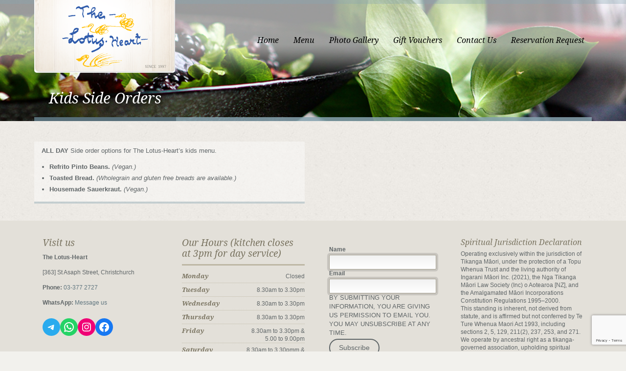

--- FILE ---
content_type: text/html; charset=UTF-8
request_url: https://thelotusheart.co.nz/menu-type/kids-side-orders/
body_size: 16684
content:
<!doctype html>
<!--[if lt IE 7]> <html class="no-js lt-ie9 lt-ie8 lt-ie7" lang="en"> <![endif]-->
<!--[if IE 7]> <html class="no-js lt-ie9 lt-ie8" lang="en"> <![endif]-->
<!--[if IE 8]>  <html class="no-js lt-ie9" lang="en"> <![endif]-->
<!--[if gt IE 8]><!--> <html class="no-js" lang="en-NZ"> <!--<![endif]-->
<head>
	<meta charset="UTF-8" />
	<meta http-equiv="X-UA-Compatible" content="IE=edge,chrome=1">
	<meta name="viewport" content="width=device-width">

		<title>Kids Side Orders | The Lotus-Heart</title>
	
	
		<link rel="profile" href="http://gmpg.org/xfn/11" />
	<link rel="pingback" href="https://thelotusheart.co.nz/xmlrpc.php" />

	<meta name='robots' content='max-image-preview:large' />
<link rel='dns-prefetch' href='//cdnjs.cloudflare.com' />
<link rel='dns-prefetch' href='//js.hs-scripts.com' />
<link rel='dns-prefetch' href='//ajax.googleapis.com' />
<link rel='dns-prefetch' href='//fonts.googleapis.com' />
<link rel="alternate" type="application/rss+xml" title="The Lotus-Heart &raquo; Feed" href="https://thelotusheart.co.nz/feed/" />
<link rel="alternate" type="application/rss+xml" title="The Lotus-Heart &raquo; Comments Feed" href="https://thelotusheart.co.nz/comments/feed/" />
<script type="text/javascript">
/* <![CDATA[ */
window._wpemojiSettings = {"baseUrl":"https:\/\/s.w.org\/images\/core\/emoji\/14.0.0\/72x72\/","ext":".png","svgUrl":"https:\/\/s.w.org\/images\/core\/emoji\/14.0.0\/svg\/","svgExt":".svg","source":{"concatemoji":"https:\/\/thelotusheart.co.nz\/wp-includes\/js\/wp-emoji-release.min.js?ver=6.4.7"}};
/*! This file is auto-generated */
!function(i,n){var o,s,e;function c(e){try{var t={supportTests:e,timestamp:(new Date).valueOf()};sessionStorage.setItem(o,JSON.stringify(t))}catch(e){}}function p(e,t,n){e.clearRect(0,0,e.canvas.width,e.canvas.height),e.fillText(t,0,0);var t=new Uint32Array(e.getImageData(0,0,e.canvas.width,e.canvas.height).data),r=(e.clearRect(0,0,e.canvas.width,e.canvas.height),e.fillText(n,0,0),new Uint32Array(e.getImageData(0,0,e.canvas.width,e.canvas.height).data));return t.every(function(e,t){return e===r[t]})}function u(e,t,n){switch(t){case"flag":return n(e,"\ud83c\udff3\ufe0f\u200d\u26a7\ufe0f","\ud83c\udff3\ufe0f\u200b\u26a7\ufe0f")?!1:!n(e,"\ud83c\uddfa\ud83c\uddf3","\ud83c\uddfa\u200b\ud83c\uddf3")&&!n(e,"\ud83c\udff4\udb40\udc67\udb40\udc62\udb40\udc65\udb40\udc6e\udb40\udc67\udb40\udc7f","\ud83c\udff4\u200b\udb40\udc67\u200b\udb40\udc62\u200b\udb40\udc65\u200b\udb40\udc6e\u200b\udb40\udc67\u200b\udb40\udc7f");case"emoji":return!n(e,"\ud83e\udef1\ud83c\udffb\u200d\ud83e\udef2\ud83c\udfff","\ud83e\udef1\ud83c\udffb\u200b\ud83e\udef2\ud83c\udfff")}return!1}function f(e,t,n){var r="undefined"!=typeof WorkerGlobalScope&&self instanceof WorkerGlobalScope?new OffscreenCanvas(300,150):i.createElement("canvas"),a=r.getContext("2d",{willReadFrequently:!0}),o=(a.textBaseline="top",a.font="600 32px Arial",{});return e.forEach(function(e){o[e]=t(a,e,n)}),o}function t(e){var t=i.createElement("script");t.src=e,t.defer=!0,i.head.appendChild(t)}"undefined"!=typeof Promise&&(o="wpEmojiSettingsSupports",s=["flag","emoji"],n.supports={everything:!0,everythingExceptFlag:!0},e=new Promise(function(e){i.addEventListener("DOMContentLoaded",e,{once:!0})}),new Promise(function(t){var n=function(){try{var e=JSON.parse(sessionStorage.getItem(o));if("object"==typeof e&&"number"==typeof e.timestamp&&(new Date).valueOf()<e.timestamp+604800&&"object"==typeof e.supportTests)return e.supportTests}catch(e){}return null}();if(!n){if("undefined"!=typeof Worker&&"undefined"!=typeof OffscreenCanvas&&"undefined"!=typeof URL&&URL.createObjectURL&&"undefined"!=typeof Blob)try{var e="postMessage("+f.toString()+"("+[JSON.stringify(s),u.toString(),p.toString()].join(",")+"));",r=new Blob([e],{type:"text/javascript"}),a=new Worker(URL.createObjectURL(r),{name:"wpTestEmojiSupports"});return void(a.onmessage=function(e){c(n=e.data),a.terminate(),t(n)})}catch(e){}c(n=f(s,u,p))}t(n)}).then(function(e){for(var t in e)n.supports[t]=e[t],n.supports.everything=n.supports.everything&&n.supports[t],"flag"!==t&&(n.supports.everythingExceptFlag=n.supports.everythingExceptFlag&&n.supports[t]);n.supports.everythingExceptFlag=n.supports.everythingExceptFlag&&!n.supports.flag,n.DOMReady=!1,n.readyCallback=function(){n.DOMReady=!0}}).then(function(){return e}).then(function(){var e;n.supports.everything||(n.readyCallback(),(e=n.source||{}).concatemoji?t(e.concatemoji):e.wpemoji&&e.twemoji&&(t(e.twemoji),t(e.wpemoji)))}))}((window,document),window._wpemojiSettings);
/* ]]> */
</script>
<style id='wp-emoji-styles-inline-css' type='text/css'>

	img.wp-smiley, img.emoji {
		display: inline !important;
		border: none !important;
		box-shadow: none !important;
		height: 1em !important;
		width: 1em !important;
		margin: 0 0.07em !important;
		vertical-align: -0.1em !important;
		background: none !important;
		padding: 0 !important;
	}
</style>
<link rel='stylesheet' id='wp-block-library-css' href='https://thelotusheart.co.nz/wp-includes/css/dist/block-library/style.min.css?ver=6.4.7' type='text/css' media='all' />
<style id='wp-block-library-inline-css' type='text/css'>
.has-text-align-justify{text-align:justify;}
</style>
<link rel='stylesheet' id='mediaelement-css' href='https://thelotusheart.co.nz/wp-includes/js/mediaelement/mediaelementplayer-legacy.min.css?ver=4.2.17' type='text/css' media='all' />
<link rel='stylesheet' id='wp-mediaelement-css' href='https://thelotusheart.co.nz/wp-includes/js/mediaelement/wp-mediaelement.min.css?ver=6.4.7' type='text/css' media='all' />
<style id='jetpack-sharing-buttons-style-inline-css' type='text/css'>
.jetpack-sharing-buttons__services-list{display:flex;flex-direction:row;flex-wrap:wrap;gap:0;list-style-type:none;margin:5px;padding:0}.jetpack-sharing-buttons__services-list.has-small-icon-size{font-size:12px}.jetpack-sharing-buttons__services-list.has-normal-icon-size{font-size:16px}.jetpack-sharing-buttons__services-list.has-large-icon-size{font-size:24px}.jetpack-sharing-buttons__services-list.has-huge-icon-size{font-size:36px}@media print{.jetpack-sharing-buttons__services-list{display:none!important}}.editor-styles-wrapper .wp-block-jetpack-sharing-buttons{gap:0;padding-inline-start:0}ul.jetpack-sharing-buttons__services-list.has-background{padding:1.25em 2.375em}
</style>
<style id='classic-theme-styles-inline-css' type='text/css'>
/*! This file is auto-generated */
.wp-block-button__link{color:#fff;background-color:#32373c;border-radius:9999px;box-shadow:none;text-decoration:none;padding:calc(.667em + 2px) calc(1.333em + 2px);font-size:1.125em}.wp-block-file__button{background:#32373c;color:#fff;text-decoration:none}
</style>
<style id='global-styles-inline-css' type='text/css'>
body{--wp--preset--color--black: #000000;--wp--preset--color--cyan-bluish-gray: #abb8c3;--wp--preset--color--white: #ffffff;--wp--preset--color--pale-pink: #f78da7;--wp--preset--color--vivid-red: #cf2e2e;--wp--preset--color--luminous-vivid-orange: #ff6900;--wp--preset--color--luminous-vivid-amber: #fcb900;--wp--preset--color--light-green-cyan: #7bdcb5;--wp--preset--color--vivid-green-cyan: #00d084;--wp--preset--color--pale-cyan-blue: #8ed1fc;--wp--preset--color--vivid-cyan-blue: #0693e3;--wp--preset--color--vivid-purple: #9b51e0;--wp--preset--gradient--vivid-cyan-blue-to-vivid-purple: linear-gradient(135deg,rgba(6,147,227,1) 0%,rgb(155,81,224) 100%);--wp--preset--gradient--light-green-cyan-to-vivid-green-cyan: linear-gradient(135deg,rgb(122,220,180) 0%,rgb(0,208,130) 100%);--wp--preset--gradient--luminous-vivid-amber-to-luminous-vivid-orange: linear-gradient(135deg,rgba(252,185,0,1) 0%,rgba(255,105,0,1) 100%);--wp--preset--gradient--luminous-vivid-orange-to-vivid-red: linear-gradient(135deg,rgba(255,105,0,1) 0%,rgb(207,46,46) 100%);--wp--preset--gradient--very-light-gray-to-cyan-bluish-gray: linear-gradient(135deg,rgb(238,238,238) 0%,rgb(169,184,195) 100%);--wp--preset--gradient--cool-to-warm-spectrum: linear-gradient(135deg,rgb(74,234,220) 0%,rgb(151,120,209) 20%,rgb(207,42,186) 40%,rgb(238,44,130) 60%,rgb(251,105,98) 80%,rgb(254,248,76) 100%);--wp--preset--gradient--blush-light-purple: linear-gradient(135deg,rgb(255,206,236) 0%,rgb(152,150,240) 100%);--wp--preset--gradient--blush-bordeaux: linear-gradient(135deg,rgb(254,205,165) 0%,rgb(254,45,45) 50%,rgb(107,0,62) 100%);--wp--preset--gradient--luminous-dusk: linear-gradient(135deg,rgb(255,203,112) 0%,rgb(199,81,192) 50%,rgb(65,88,208) 100%);--wp--preset--gradient--pale-ocean: linear-gradient(135deg,rgb(255,245,203) 0%,rgb(182,227,212) 50%,rgb(51,167,181) 100%);--wp--preset--gradient--electric-grass: linear-gradient(135deg,rgb(202,248,128) 0%,rgb(113,206,126) 100%);--wp--preset--gradient--midnight: linear-gradient(135deg,rgb(2,3,129) 0%,rgb(40,116,252) 100%);--wp--preset--font-size--small: 13px;--wp--preset--font-size--medium: 20px;--wp--preset--font-size--large: 36px;--wp--preset--font-size--x-large: 42px;--wp--preset--spacing--20: 0.44rem;--wp--preset--spacing--30: 0.67rem;--wp--preset--spacing--40: 1rem;--wp--preset--spacing--50: 1.5rem;--wp--preset--spacing--60: 2.25rem;--wp--preset--spacing--70: 3.38rem;--wp--preset--spacing--80: 5.06rem;--wp--preset--shadow--natural: 6px 6px 9px rgba(0, 0, 0, 0.2);--wp--preset--shadow--deep: 12px 12px 50px rgba(0, 0, 0, 0.4);--wp--preset--shadow--sharp: 6px 6px 0px rgba(0, 0, 0, 0.2);--wp--preset--shadow--outlined: 6px 6px 0px -3px rgba(255, 255, 255, 1), 6px 6px rgba(0, 0, 0, 1);--wp--preset--shadow--crisp: 6px 6px 0px rgba(0, 0, 0, 1);}:where(.is-layout-flex){gap: 0.5em;}:where(.is-layout-grid){gap: 0.5em;}body .is-layout-flow > .alignleft{float: left;margin-inline-start: 0;margin-inline-end: 2em;}body .is-layout-flow > .alignright{float: right;margin-inline-start: 2em;margin-inline-end: 0;}body .is-layout-flow > .aligncenter{margin-left: auto !important;margin-right: auto !important;}body .is-layout-constrained > .alignleft{float: left;margin-inline-start: 0;margin-inline-end: 2em;}body .is-layout-constrained > .alignright{float: right;margin-inline-start: 2em;margin-inline-end: 0;}body .is-layout-constrained > .aligncenter{margin-left: auto !important;margin-right: auto !important;}body .is-layout-constrained > :where(:not(.alignleft):not(.alignright):not(.alignfull)){max-width: var(--wp--style--global--content-size);margin-left: auto !important;margin-right: auto !important;}body .is-layout-constrained > .alignwide{max-width: var(--wp--style--global--wide-size);}body .is-layout-flex{display: flex;}body .is-layout-flex{flex-wrap: wrap;align-items: center;}body .is-layout-flex > *{margin: 0;}body .is-layout-grid{display: grid;}body .is-layout-grid > *{margin: 0;}:where(.wp-block-columns.is-layout-flex){gap: 2em;}:where(.wp-block-columns.is-layout-grid){gap: 2em;}:where(.wp-block-post-template.is-layout-flex){gap: 1.25em;}:where(.wp-block-post-template.is-layout-grid){gap: 1.25em;}.has-black-color{color: var(--wp--preset--color--black) !important;}.has-cyan-bluish-gray-color{color: var(--wp--preset--color--cyan-bluish-gray) !important;}.has-white-color{color: var(--wp--preset--color--white) !important;}.has-pale-pink-color{color: var(--wp--preset--color--pale-pink) !important;}.has-vivid-red-color{color: var(--wp--preset--color--vivid-red) !important;}.has-luminous-vivid-orange-color{color: var(--wp--preset--color--luminous-vivid-orange) !important;}.has-luminous-vivid-amber-color{color: var(--wp--preset--color--luminous-vivid-amber) !important;}.has-light-green-cyan-color{color: var(--wp--preset--color--light-green-cyan) !important;}.has-vivid-green-cyan-color{color: var(--wp--preset--color--vivid-green-cyan) !important;}.has-pale-cyan-blue-color{color: var(--wp--preset--color--pale-cyan-blue) !important;}.has-vivid-cyan-blue-color{color: var(--wp--preset--color--vivid-cyan-blue) !important;}.has-vivid-purple-color{color: var(--wp--preset--color--vivid-purple) !important;}.has-black-background-color{background-color: var(--wp--preset--color--black) !important;}.has-cyan-bluish-gray-background-color{background-color: var(--wp--preset--color--cyan-bluish-gray) !important;}.has-white-background-color{background-color: var(--wp--preset--color--white) !important;}.has-pale-pink-background-color{background-color: var(--wp--preset--color--pale-pink) !important;}.has-vivid-red-background-color{background-color: var(--wp--preset--color--vivid-red) !important;}.has-luminous-vivid-orange-background-color{background-color: var(--wp--preset--color--luminous-vivid-orange) !important;}.has-luminous-vivid-amber-background-color{background-color: var(--wp--preset--color--luminous-vivid-amber) !important;}.has-light-green-cyan-background-color{background-color: var(--wp--preset--color--light-green-cyan) !important;}.has-vivid-green-cyan-background-color{background-color: var(--wp--preset--color--vivid-green-cyan) !important;}.has-pale-cyan-blue-background-color{background-color: var(--wp--preset--color--pale-cyan-blue) !important;}.has-vivid-cyan-blue-background-color{background-color: var(--wp--preset--color--vivid-cyan-blue) !important;}.has-vivid-purple-background-color{background-color: var(--wp--preset--color--vivid-purple) !important;}.has-black-border-color{border-color: var(--wp--preset--color--black) !important;}.has-cyan-bluish-gray-border-color{border-color: var(--wp--preset--color--cyan-bluish-gray) !important;}.has-white-border-color{border-color: var(--wp--preset--color--white) !important;}.has-pale-pink-border-color{border-color: var(--wp--preset--color--pale-pink) !important;}.has-vivid-red-border-color{border-color: var(--wp--preset--color--vivid-red) !important;}.has-luminous-vivid-orange-border-color{border-color: var(--wp--preset--color--luminous-vivid-orange) !important;}.has-luminous-vivid-amber-border-color{border-color: var(--wp--preset--color--luminous-vivid-amber) !important;}.has-light-green-cyan-border-color{border-color: var(--wp--preset--color--light-green-cyan) !important;}.has-vivid-green-cyan-border-color{border-color: var(--wp--preset--color--vivid-green-cyan) !important;}.has-pale-cyan-blue-border-color{border-color: var(--wp--preset--color--pale-cyan-blue) !important;}.has-vivid-cyan-blue-border-color{border-color: var(--wp--preset--color--vivid-cyan-blue) !important;}.has-vivid-purple-border-color{border-color: var(--wp--preset--color--vivid-purple) !important;}.has-vivid-cyan-blue-to-vivid-purple-gradient-background{background: var(--wp--preset--gradient--vivid-cyan-blue-to-vivid-purple) !important;}.has-light-green-cyan-to-vivid-green-cyan-gradient-background{background: var(--wp--preset--gradient--light-green-cyan-to-vivid-green-cyan) !important;}.has-luminous-vivid-amber-to-luminous-vivid-orange-gradient-background{background: var(--wp--preset--gradient--luminous-vivid-amber-to-luminous-vivid-orange) !important;}.has-luminous-vivid-orange-to-vivid-red-gradient-background{background: var(--wp--preset--gradient--luminous-vivid-orange-to-vivid-red) !important;}.has-very-light-gray-to-cyan-bluish-gray-gradient-background{background: var(--wp--preset--gradient--very-light-gray-to-cyan-bluish-gray) !important;}.has-cool-to-warm-spectrum-gradient-background{background: var(--wp--preset--gradient--cool-to-warm-spectrum) !important;}.has-blush-light-purple-gradient-background{background: var(--wp--preset--gradient--blush-light-purple) !important;}.has-blush-bordeaux-gradient-background{background: var(--wp--preset--gradient--blush-bordeaux) !important;}.has-luminous-dusk-gradient-background{background: var(--wp--preset--gradient--luminous-dusk) !important;}.has-pale-ocean-gradient-background{background: var(--wp--preset--gradient--pale-ocean) !important;}.has-electric-grass-gradient-background{background: var(--wp--preset--gradient--electric-grass) !important;}.has-midnight-gradient-background{background: var(--wp--preset--gradient--midnight) !important;}.has-small-font-size{font-size: var(--wp--preset--font-size--small) !important;}.has-medium-font-size{font-size: var(--wp--preset--font-size--medium) !important;}.has-large-font-size{font-size: var(--wp--preset--font-size--large) !important;}.has-x-large-font-size{font-size: var(--wp--preset--font-size--x-large) !important;}
.wp-block-navigation a:where(:not(.wp-element-button)){color: inherit;}
:where(.wp-block-post-template.is-layout-flex){gap: 1.25em;}:where(.wp-block-post-template.is-layout-grid){gap: 1.25em;}
:where(.wp-block-columns.is-layout-flex){gap: 2em;}:where(.wp-block-columns.is-layout-grid){gap: 2em;}
.wp-block-pullquote{font-size: 1.5em;line-height: 1.6;}
</style>
<link rel='stylesheet' id='contact-form-7-css' href='https://thelotusheart.co.nz/wp-content/plugins/contact-form-7/includes/css/styles.css?ver=5.9.8' type='text/css' media='all' />
<link rel='stylesheet' id='eventer_ui_css-css' href='//ajax.googleapis.com/ajax/libs/jqueryui/1.9.0/themes/base/jquery-ui.css?ver=1.9.0' type='text/css' media='' />
<link rel='stylesheet' id='eventer-style-css' href='https://thelotusheart.co.nz/wp-content/plugins/eventer/css/eventer_style.css?ver=3.12' type='text/css' media='all' />
<style id='eventer-style-inline-css' type='text/css'>
.eventer .eventer-btn-primary,.eventer .eventer-btn-primary:hover,.eventer input[type="radio"]:checked, .eventer input[type="checkbox"]:checked,.eventer-btn-default:hover,.fc button.fc-state-active{
						border-color: #1e73be!important
						}
					.eventer-loader,.eventer input[type="radio"]:checked:before, .eventer input[type="checkbox"]:checked:before,.eventer-ticket-confirmation-left > div:before,.eventer-ticket-price-total,.eventer .eventer-btn-default:hover,.eventer-countdown .eventer-event-date,.eventer .eventer-pagination li.active,.eventer-event-grid-item-dbg .eventer-event-grid-item-inside,.eventer-switcher-current-month-in > span,.eventer-plain-links,.eventer-detailed-list .eventer-dater,.eventer-modern-list .eventer-dater,.eventer-modern-list .eventer-dater:before,.eventer-quick-ticket-info .eventer-ticket-type-price,.eventer-featured-date,.eventer-slider-type1 .eventer-slider-content,.eventer-custom-label-badge,.eventer .eventer-pop-nav li.ev-active-tab,.fc-event, .fc-event-dot{
						background-color: #1e73be
					}
					.eventer .eventer-btn-primary,.eventer .eventer-btn-primary:disabled,.eventer .eventer-btn-primary:disabled:hover,.eventer .eventer-btn-primary:hover,.eventer-q-field input[type="button"]:hover,.eventer-switcher-actions-view a:hover,.eventer .eventer-switcher-actions-view a.active,.fc button.fc-state-active,.eventer-custom-ui-datepicker.ui-datepicker .ui-widget-header, .eventer-custom-ui-datepicker.ui-datepicker .ui-datepicker-header,.eventer-custom-ui-datepicker.ui-datepicker td.ui-datepicker-current-day,.eventer-custom-ui-datepicker.ui-datepicker td .ui-state-hover,.eventer .eventer-switcher-actions-view a.today-btn,.eventer .eventer-switcher-actions-view .trigger-active,.eventer-dash-nav-right li.eventer-fe-usermenu img, .eventer-fe-usermenu .eventer-fe-dropdown-in,.eventer-fe-ele-icon,.eventer-fe-datepicker.eventer-datepicker>.eventer-datepicker_header,.eventer-fe-datepicker.eventer-datepicker>.eventer-datepicker_inner_container>.eventer-datepicker_calendar>.eventer-datepicker_table>tbody>tr>td.hover,.eventer-fe-datepicker.eventer-datepicker>.eventer-datepicker_inner_container>.eventer-datepicker_calendar>.eventer-datepicker_table>tbody>tr>td.active,.eventer-fe-datepicker.eventer-datepicker>.eventer-datepicker_inner_container>.eventer-datepicker_calendar>.eventer-datepicker_table>tbody>tr>td.wday_sat:not(.day_in_past):hover,.eventer-fe-datepicker.eventer-datepicker>.eventer-datepicker_inner_container>.eventer-datepicker_calendar>.eventer-datepicker_table>tbody>tr>td.wday_sun:not(.day_in_past):hover,.eventer-fe-add-field-value:hover,.eventer-fe-datepicker.eventer-datepicker>.eventer-datepicker_inner_container>.eventer-datepicker_calendar>.eventer-datepicker_table>tbody>tr>td.wday_sat.active,.eventer-fe-datepicker.eventer-datepicker>.eventer-datepicker_inner_container>.eventer-datepicker_calendar>.eventer-datepicker_table>tbody>tr>td.wday_sun.active,.eventer-fe-ticket-count,.eventer-accent-bg,.eventer-schedule-time{
						background: #1e73be
					}
					.eventer .eventer-ticket-confirmation-right a:not(.eventer-btn),.eventer-ticket-printable h3, .eventer a,.eventer-actions a:hover,.eventer-event-save > ul > li a:hover,.eventer-compact-list .eventer-event-venue i,.eventer-fe-dash-nav ul li a:hover,.eventer-fe-dash-nav ul li.active a,.eventer-dash-nav-right li.eventer-fe-usermenu a:hover,.eventer-fe-dash-nav ul li a:hover i,.eventer-fe-dash-nav ul li.active a i,.eventer-fe-infolist li strong,.eventer-fe-ele-settings:hover,.eventer-fe-ele-copy:hover,.eventer-fe-ele-paste:hover,.eventer-nav-all-users li a:hover,.eventer-booking-order, .eventer-accent-color,.eventer-detailed-col .eventer-event-title a:hover,.eventer-grid-clean .eventer-event-title a:hover,.eventer-grid-featured .eventer-event-title a:hover,.eventer-grid-featured .eventer-event-share li a:hover,.eventer-grid-products .eventer-event-title a:hover,.eventer-grid-products .eventer-grid-meta > div > i,.eventer-grid-modern .eventer-event-day,.eventer-grid-modern .eventer-event-title a:hover,.eventer-slider-type1 .eventer-event-title a:hover,.eventer-single-style2 .eventer-single-header .eventer-event-share li a:hover,.eventer-organizer-block .eventer-organizer-info > span,.eventer-organizer-block ul > li i,.eventer-organizer-block .eventer-organizer-info > ul > li a:hover,#eventer-tab-ev-location h3 + div i{
						color: #1e73be
					}
					/*.eventer-fe-ele-settings:hover,.eventer-fe-ele-copy:hover,.eventer-fe-ele-paste:hover,.eventer-nav-all-users li a:hover{
						color: #1e73be!important
					}*//* This code was commented out while adding eventer stage2*/
					.eventer-actions a:hover,.eventer-fe-usermenu.eventer-fe-dd:before{
						border-bottom-color: #1e73be
					}
					.eventer-compact-list .eventer-event-date{
						border-top-color: #1e73be
					}
					.fc-event, .fc-event-dot{
						border-color: #1e73be
					}
					.eventer-minimal-list .eventer-event-list-item,.eventer-event-grid-item-plain .eventer-event-grid-item-inside,.eventer-event-grid-item-dbg .eventer-event-grid-item-inside,.eventer-no-event-found{
						border-left-color: #1e73be
					}
					.eventer-grid-featured .eventer-grid-fimage,.eventer input[type="radio"]:hover, .eventer input[type="checkbox"]:hover,.eventer-slider-type1 .eventer-event-slide > .eventer-grid-fimage{
						background-color: rgba(30,115,190,0.4)
					}
					.eventer input[type="radio"]:hover, .eventer input[type="checkbox"]:hover{
						border-color: rgba(30,115,190,0.4)!important
					}
					.eventer-status-badge{
						background-color: #999999
					}
					.eventer-status-upcoming{
						background-color: #66B366
                    }
                    .eventer-status-ongoing{
						background-color: #FFA500
                    }
                    .eventer-status-featured{
						background-color: #ee4433
                    }
                    .eventer-status-passed{
						background-color: #666666
                    }
                    .eventer-status-virtual{
						background-color: #8971D0
                    }
                    .eventer-status-cancelled{
						background-color: #740021
                    }
                    .eventer-status-moved-online{
						background-color: #1A3E59
                    }
                    .eventer-status-rescheduled{
						background-color: #740021
                    }
					.eventer-no-event-found{
						background-color: rgba(30,115,190,0.05)
					}

	.eventer .eventer-btn,.eventer label:not(.eventer-checkbox):not(.eventer-radio),.eventer-twelve-months li,.eventer-event-date > span,.eventer-actions li,.eventer-ticket-type-name,.eventer-event-share > li:first-child,.eventer-event-save > span,.eventer-countdown-timer > .eventer-timer-col,.eventer-featured-label,.eventer-status-badge,.eventer-native-list .eventer-dater,.eventer .eventer-detailed-more-btn,.eventer-detailed-list .eventer-dater .eventer-event-day,.eventer-detailed-list .eventer-dater .eventer-event-time,.eventer-detailed-list .eventer-dater .eventer-event-date,.eventer-modern-list .eventer-dater .eventer-event-date,.eventer-featured-date,.eventer-grid-modern .eventer-event-day,.eventer-grid-modern .eventer-event-date,.eventer-slider-type1 .eventer-slider-content-bottom a,.eventer-slider-type2 .eventer-event-date,.eventer-organizer-block .eventer-organizer-info > span,.eventer-schedule-stamp,.eventer .eventer-switcher-actions-view a{
	font-family:inherit;
	}
	.eventer-ticket-confirmation-left span{
		font-family:inherit;
	}
	
</style>
<link rel='stylesheet' id='eventer-line-icons-css' href='https://thelotusheart.co.nz/wp-content/plugins/eventer/css/eventer-simple-line-icons.css?ver=3.12' type='text/css' media='all' />
<link rel='stylesheet' id='eventer-modal-css' href='https://thelotusheart.co.nz/wp-content/plugins/eventer/css/jquery.modal.min.css?ver=3.12' type='text/css' media='all' />
<link rel='stylesheet' id='flexy-base-style-css' href='https://thelotusheart.co.nz/wp-content/plugins/flexi-instagram-feed-lite-instagram-gallery/client/flexi-social/skins/assets/css/base.css?v=1.7.2&#038;ver=6.4.7' type='text/css' media='all' />
<link rel='stylesheet' id='smu-widget-stylesheet-css' href='https://thelotusheart.co.nz/wp-content/plugins/sign-me-up/assets/css/style.css?ver=1.0.0' type='text/css' media='all' />
<link rel='stylesheet' id='parent-style-css' href='https://thelotusheart.co.nz/wp-content/themes/white-rock/style.css?ver=6.4.7' type='text/css' media='all' />
<link rel='stylesheet' id='child-style-css' href='https://thelotusheart.co.nz/wp-content/themes/the-lotus-heart/style.css?ver=6.4.7' type='text/css' media='all' />
<link rel='stylesheet' id='style-css' href='https://thelotusheart.co.nz/wp-content/themes/the-lotus-heart/style.css?ver=6.4.7' type='text/css' media='all' />
<link rel='stylesheet' id='google-fonts-css' href='//fonts.googleapis.com/css?family=Droid+Serif%3A400%2C700%2C400italic%2C700italic&#038;ver=6.4.7' type='text/css' media='all' />
<script type="text/javascript" src="https://thelotusheart.co.nz/wp-includes/js/jquery/jquery.min.js?ver=3.7.1" id="jquery-core-js"></script>
<script type="text/javascript" src="https://thelotusheart.co.nz/wp-includes/js/jquery/jquery-migrate.min.js?ver=3.4.1" id="jquery-migrate-js"></script>
<script type="text/javascript" src="https://thelotusheart.co.nz/wp-content/plugins/eventer/front/fullcalendar/lib/moment.min.js?ver=3.12" id="fullcalendar-moment-js"></script>
<script type="text/javascript" src="https://thelotusheart.co.nz/wp-content/plugins/flexi-instagram-feed-lite-instagram-gallery/client/flexi-social/flexy.social.min.js?v=1.7.2&amp;ver=6.4.7" id="flexy-social-script-js"></script>
<script type="text/javascript" src="https://thelotusheart.co.nz/wp-content/plugins/sign-me-up/assets/js/lib/jquery.validation/1.13.1/jquery.validate.js?ver=6.4.7" id="jQuery-Validation-js"></script>
<script type="text/javascript" src="https://thelotusheart.co.nz/wp-content/themes/white-rock/js/libs/modernizr-2.0.6.min.js?ver=20120206" id="modernizr-js"></script>
<script type="text/javascript" src="https://thelotusheart.co.nz/wp-content/themes/white-rock/js/plugins.js?ver=20120206" id="plugins-js"></script>
<script type="text/javascript" src="https://thelotusheart.co.nz/wp-content/themes/white-rock/js/script.js?ver=20120206" id="scripts-js"></script>
<script type="text/javascript" src="https://thelotusheart.co.nz/wp-content/themes/white-rock/js/progression-shortcodes-lib.js?ver=20120206" id="shortcodes-js"></script>
<link rel="https://api.w.org/" href="https://thelotusheart.co.nz/wp-json/" /><link rel="EditURI" type="application/rsd+xml" title="RSD" href="https://thelotusheart.co.nz/xmlrpc.php?rsd" />
<meta name="generator" content="WordPress 6.4.7" />
<link rel="canonical" href="https://thelotusheart.co.nz/menu-type/kids-side-orders/" />
<link rel='shortlink' href='https://thelotusheart.co.nz/?p=10498' />
<link rel="alternate" type="application/json+oembed" href="https://thelotusheart.co.nz/wp-json/oembed/1.0/embed?url=https%3A%2F%2Fthelotusheart.co.nz%2Fmenu-type%2Fkids-side-orders%2F" />
<link rel="alternate" type="text/xml+oembed" href="https://thelotusheart.co.nz/wp-json/oembed/1.0/embed?url=https%3A%2F%2Fthelotusheart.co.nz%2Fmenu-type%2Fkids-side-orders%2F&#038;format=xml" />
			<!-- DO NOT COPY THIS SNIPPET! Start of Page Analytics Tracking for HubSpot WordPress plugin v11.3.37-->
			<script class="hsq-set-content-id" data-content-id="blog-post">
				var _hsq = _hsq || [];
				_hsq.push(["setContentType", "blog-post"]);
			</script>
			<!-- DO NOT COPY THIS SNIPPET! End of Page Analytics Tracking for HubSpot WordPress plugin -->
			
	<!-- CSS Added By PhpList Plugin. Version 1.6 -->

	<link href='https://thelotusheart.co.nz/wp-content/plugins/phplist-form-integration/phplist.css' rel='stylesheet' type='text/css' /> 
<style type="text/css">
.sf-menu ul, .sf-menu li.current-menu-item, .sf-menu a:hover, .sf-menu li a:hover, .sf-menu a:hover, .sf-menu a:visited:hover, .sf-menu li.sfHover a, .sf-menu li.sfHover a:visited {background-color:#6c858a;  }
#header-top-bar, #page-title-divider { background:#88a5b1; }
#page-title h1 {border-bottom:8px solid #576e78; }
.widget-area-highlight  {background:#e3e0d9; }
#copyright { border-top-color:#bdb7a4;  }
#tweets-sidebar {background:#f2f1ed;}
#tweets-sidebar:before {border-top: 10px solid #f2f1ed;}
body, footer, #main { background-color:#f2f1ed;}
#main img, #map-contact, .video-container, .video-post-image {border-bottom:5px solid #88a5b1;}
.menu-item-container {border-bottom:4px solid #88a5b1; }
body ul#open-hours li, body #main ul.menu-items li, .type-post {border-bottom:1px dotted #bdb7a4; }
.header-underline {border-bottom:3px solid #bdb7a4;}
#sidebar {border-left:1px dotted #bdb7a4;}
body {color:#5f6567;}
a {color:#5f757e;}
a:hover, #copyright li a:hover {color:#88a5b1;}
h1, h2, h3, h4, h5, h6 {color:#7b7562;}
.sf-menu a, .sf-menu a:visited  {color: #000000;}
.sf-menu li.current-menu-item a, .sf-menu li.current-menu-item a:visited, .sf-menu a:hover, .sf-menu li a:hover, .sf-menu a:hover, .sf-menu a:visited:hover, .sf-menu li.sfHover a, .sf-menu li.sfHover a:visited {color:#ffffff;}
#page-title h1 {color:#ffffff;}
#copyright li a {color:#aca693;}
body #main a.button, body #main button.single_add_to_cart_button, body #main input.button, body.woocommerce-cart #main input.button.checkout-button, body #main button.button,
.wpcf7  input.wpcf7-submit, ul.filter-children li a, a.rock-button, input.button, .pagination a, .social-icons a, .rock-button, a .rock-button, #respond input#submit, body #main a.progression-grey {
	color:#88a5b1; 
	background:#ffffff;
	border-bottom:2px solid #aacedd;
}
.rock-button a {color:#88a5b1; }
body #main a.button:hover, body #main button.single_add_to_cart_button:hover, body #main input.button:hover, body.woocommerce-cart #main input.button.checkout-button:hover, body #main button.button:hover,
.wpcf7  input.wpcf7-submit:hover, ul.filter-children li a:hover, ul.filter-children li.current_page_item a, #respond input#submit:hover, .rock-button:hover, a.rock-button:hover, .social-icons a:hover, input.button:hover, .pagination a:hover, .pagination a.selected, .social-icons a:hover, body #main a.progression-grey:hover 
{background:#aacedd; 
color:#ffffff;
border-bottom:2px solid #aacedd;
}
.rock-button:hover a {color:#ffffff;}
</style>
    <link rel="icon" href="https://thelotusheart.co.nz/wp-content/uploads/2013/01/cropped-logo-32x32.png" sizes="32x32" />
<link rel="icon" href="https://thelotusheart.co.nz/wp-content/uploads/2013/01/cropped-logo-192x192.png" sizes="192x192" />
<link rel="apple-touch-icon" href="https://thelotusheart.co.nz/wp-content/uploads/2013/01/cropped-logo-180x180.png" />
<meta name="msapplication-TileImage" content="https://thelotusheart.co.nz/wp-content/uploads/2013/01/cropped-logo-270x270.png" />

	<style type="text/css">		body #logo img {max-width:288px;}
		footer #footer-logo img {max-width:150px;}
		.paged-title {height:250px;}
		ul.filter-children li a, #respond input#submit, .sf-menu, .flex-caption, footer #copyright ul, .rock-button, h1, h2, h3, h4, h5, h6, .phone-widget span, .e-mail-widget span, .mobile-widget span, body #main ul.menu-items .grid2column, .pagination a, body #main a.progression-grey
		{font-family:'Droid Serif', serif; }
		body {font-family:"Helvetica Neue", Helvetica, Arial, Sans-Serif;}
				body, footer, #main { background-image:url(http://thelotusheart.co.nz/wp-content/themes/white-rock/images/body.jpg);}
							</style></head>

<body class="menu-template-default single single-menu postid-10498 single-format-standard">
<header>
	<div id="header-top-bar"></div>
	<div class="width-container">
		
		<h1 id="logo"><a href="https://thelotusheart.co.nz/" title="The Lotus-Heart" rel="home">
			<img src="http://thelotusheart.co.nz/wp-content/uploads/2017/11/logo.png" alt="The Lotus-Heart" width="288" />
		</a></h1>
		
		<nav>
			<div class="menu-main-navigation-container"><ul id="menu-main-navigation" class="sf-menu"><li id="menu-item-598" class="menu-item menu-item-type-post_type menu-item-object-page menu-item-home menu-item-has-children menu-item-598"><a href="https://thelotusheart.co.nz/">Home</a>
<ul class="sub-menu">
	<li id="menu-item-599" class="menu-item menu-item-type-post_type menu-item-object-page menu-item-599"><a href="https://thelotusheart.co.nz/about-us/">About us</a></li>
	<li id="menu-item-610" class="menu-item menu-item-type-post_type menu-item-object-page menu-item-610"><a href="https://thelotusheart.co.nz/health-food-store/">Health Food Store</a></li>
	<li id="menu-item-611" class="menu-item menu-item-type-post_type menu-item-object-page menu-item-611"><a href="https://thelotusheart.co.nz/menu/birthday-club/">Birthday Club</a></li>
	<li id="menu-item-1419" class="menu-item menu-item-type-post_type menu-item-object-page menu-item-1419"><a href="https://thelotusheart.co.nz/website-disclaimer/">Disclaimer</a></li>
</ul>
</li>
<li id="menu-item-606" class="menu-item menu-item-type-post_type menu-item-object-page menu-item-has-children menu-item-606"><a href="https://thelotusheart.co.nz/menu/">Menu</a>
<ul class="sub-menu">
	<li id="menu-item-594" class="menu-item menu-item-type-taxonomy menu-item-object-menu_type menu-item-594"><a href="https://thelotusheart.co.nz/menu_type/breakfast/">Breakfast</a></li>
	<li id="menu-item-595" class="menu-item menu-item-type-taxonomy menu-item-object-menu_type menu-item-595"><a href="https://thelotusheart.co.nz/menu_type/lunch/">Lunch</a></li>
	<li id="menu-item-596" class="menu-item menu-item-type-taxonomy menu-item-object-menu_type menu-item-596"><a href="https://thelotusheart.co.nz/menu_type/dinner/">Dinner</a></li>
	<li id="menu-item-10483" class="menu-item menu-item-type-taxonomy menu-item-object-menu_type current-menu-ancestor current-menu-parent menu-item-10483"><a href="https://thelotusheart.co.nz/menu_type/kids-menu/">Children&#8217;s Menu</a></li>
	<li id="menu-item-885" class="menu-item menu-item-type-post_type menu-item-object-page menu-item-885"><a href="https://thelotusheart.co.nz/drinks/">Drinks</a></li>
	<li id="menu-item-10496" class="menu-item menu-item-type-post_type menu-item-object-menu menu-item-10496"><a href="https://thelotusheart.co.nz/menu-type/onion-and-garlic-free-menu/">Onion and Garlic Free Menu</a></li>
</ul>
</li>
<li id="menu-item-7626" class="menu-item menu-item-type-post_type menu-item-object-page menu-item-7626"><a href="https://thelotusheart.co.nz/photo-gallery/">Photo Gallery</a></li>
<li id="menu-item-15497" class="menu-item menu-item-type-post_type menu-item-object-post menu-item-15497"><a href="https://thelotusheart.co.nz/gift-vouchers/">Gift Vouchers</a></li>
<li id="menu-item-23231" class="menu-item menu-item-type-post_type menu-item-object-page menu-item-23231"><a href="https://thelotusheart.co.nz/contact-us/">Contact Us</a></li>
<li id="menu-item-2640" class="menu-item menu-item-type-post_type menu-item-object-page menu-item-2640"><a href="https://thelotusheart.co.nz/reservations/">Reservation Request</a></li>
</ul></div>		</nav>
		<div class="clearfix"></div>
	</div><!-- close .width-container -->
</header>

<div class="mobile-menu-icon-pro noselect"><i class="fa fa-bars"></i></div>

<div id="main-nav-mobile">
	<div class="menu-main-navigation-container"><ul id="menu-main-navigation-1" class="mobile-menu-pro"><li class="menu-item menu-item-type-post_type menu-item-object-page menu-item-home menu-item-has-children menu-item-598"><a href="https://thelotusheart.co.nz/">Home</a>
<ul class="sub-menu">
	<li class="menu-item menu-item-type-post_type menu-item-object-page menu-item-599"><a href="https://thelotusheart.co.nz/about-us/">About us</a></li>
	<li class="menu-item menu-item-type-post_type menu-item-object-page menu-item-610"><a href="https://thelotusheart.co.nz/health-food-store/">Health Food Store</a></li>
	<li class="menu-item menu-item-type-post_type menu-item-object-page menu-item-611"><a href="https://thelotusheart.co.nz/menu/birthday-club/">Birthday Club</a></li>
	<li class="menu-item menu-item-type-post_type menu-item-object-page menu-item-1419"><a href="https://thelotusheart.co.nz/website-disclaimer/">Disclaimer</a></li>
</ul>
</li>
<li class="menu-item menu-item-type-post_type menu-item-object-page menu-item-has-children menu-item-606"><a href="https://thelotusheart.co.nz/menu/">Menu</a>
<ul class="sub-menu">
	<li class="menu-item menu-item-type-taxonomy menu-item-object-menu_type menu-item-594"><a href="https://thelotusheart.co.nz/menu_type/breakfast/">Breakfast</a></li>
	<li class="menu-item menu-item-type-taxonomy menu-item-object-menu_type menu-item-595"><a href="https://thelotusheart.co.nz/menu_type/lunch/">Lunch</a></li>
	<li class="menu-item menu-item-type-taxonomy menu-item-object-menu_type menu-item-596"><a href="https://thelotusheart.co.nz/menu_type/dinner/">Dinner</a></li>
	<li class="menu-item menu-item-type-taxonomy menu-item-object-menu_type current-menu-ancestor current-menu-parent menu-item-10483"><a href="https://thelotusheart.co.nz/menu_type/kids-menu/">Children&#8217;s Menu</a></li>
	<li class="menu-item menu-item-type-post_type menu-item-object-page menu-item-885"><a href="https://thelotusheart.co.nz/drinks/">Drinks</a></li>
	<li class="menu-item menu-item-type-post_type menu-item-object-menu menu-item-10496"><a href="https://thelotusheart.co.nz/menu-type/onion-and-garlic-free-menu/">Onion and Garlic Free Menu</a></li>
</ul>
</li>
<li class="menu-item menu-item-type-post_type menu-item-object-page menu-item-7626"><a href="https://thelotusheart.co.nz/photo-gallery/">Photo Gallery</a></li>
<li class="menu-item menu-item-type-post_type menu-item-object-post menu-item-15497"><a href="https://thelotusheart.co.nz/gift-vouchers/">Gift Vouchers</a></li>
<li class="menu-item menu-item-type-post_type menu-item-object-page menu-item-23231"><a href="https://thelotusheart.co.nz/contact-us/">Contact Us</a></li>
<li class="menu-item menu-item-type-post_type menu-item-object-page menu-item-2640"><a href="https://thelotusheart.co.nz/reservations/">Reservation Request</a></li>
</ul></div></div>

<!-- Page Title and Slider -->
<!-- End Page Title and Slider -->
		<div id="page-title">
			<div class="width-container paged-title">
				<h1>Kids Side Orders</h1>	
			</div>
		<div id="page-title-divider"></div>
		</div><!-- #page-title -->
		<div class="clearfix"></div>
										<script type='text/javascript'>
			
			jQuery(document).ready(function($) {  
			    $("#page-title").backstretch([
					"https://thelotusheart.co.nz/wp-content/uploads/2019/10/Banner-bowl-leaf.jpg"
									],{
			            fade: 750,
			            duration: 8000			     });
			});
			
			</script>
		
<div id="main" class="site-main">
	<div class="width-container">



	<div class="portfolio-single-container">
			
		<div class="grid2column">
			
			
							
							
		
		</div><!-- close .grid-2-column-->
	
	<div class="grid2column lastcolumn">
		<div class="menu-item-container">
		<p><b>ALL DAY</b> Side order options for The Lotus-Heart&#8217;s kids menu.</p>
<ul>
<li><b>Refrito Pinto Beans.</b> <i>(Vegan.)</i></li>
<li><b>Toasted Bread.</b> <i>(Wholegrain and gluten free breads are available.)</i></li>
<li><b>Housemade Sauerkraut.</b> <i>(Vegan.)</i></li>
</ul>
		<div class="clearfix"></div>
	</div><!-- close .menu-item-container -->
		
	</div><!-- close .grid2column -->
	<div class="clearfix"></div>
	
</div><!-- close .portfolio-single-container -->




<div class="clearfix"></div>

<div class="clearfix"></div>
</div><!-- close .width-container -->


<div class="widget-area-highlight">
<div class="width-container">
	<div id="footer-widgets">
		
		<div class="footer-4-column">
			
			<div id="block-22" class="widget homepage-widget widget_block">
<div class="wp-block-group is-layout-constrained wp-block-group-is-layout-constrained"><div class="wp-block-group__inner-container">
<div class="contact-widget">
  <h3>Visit us</h2>
  <p><strong>The Lotus-Heart</strong></p>
  <p>[363] St Asaph Street, Christchurch</p>
  <p><strong>Phone:</strong> <a href="tel:033772727">03‑377 2727</a></p>
  <p><strong>WhatsApp:</strong> <a href="https://wa.me/64204543803" target="_blank" rel="noopener">Message us</a></p>
</div>



<ul class="wp-block-social-links is-layout-flex wp-block-social-links-is-layout-flex"><li class="wp-social-link wp-social-link-telegram  wp-block-social-link"><a rel="https://t.me/thelotusheart" href="https://t.me/thelotusheart" class="wp-block-social-link-anchor"><svg width="24" height="24" viewBox="0 0 128 128" version="1.1" xmlns="http://www.w3.org/2000/svg" aria-hidden="true" focusable="false"><path d="M28.9700376,63.3244248 C47.6273373,55.1957357 60.0684594,49.8368063 66.2934036,47.2476366 C84.0668845,39.855031 87.7600616,38.5708563 90.1672227,38.528 C90.6966555,38.5191258 91.8804274,38.6503351 92.6472251,39.2725385 C93.294694,39.7979149 93.4728387,40.5076237 93.5580865,41.0057381 C93.6433345,41.5038525 93.7494885,42.63857 93.6651041,43.5252052 C92.7019529,53.6451182 88.5344133,78.2034783 86.4142057,89.5379542 C85.5170662,94.3339958 83.750571,95.9420841 82.0403991,96.0994568 C78.3237996,96.4414641 75.5015827,93.6432685 71.9018743,91.2836143 C66.2690414,87.5912212 63.0868492,85.2926952 57.6192095,81.6896017 C51.3004058,77.5256038 55.3966232,75.2369981 58.9976911,71.4967761 C59.9401076,70.5179421 76.3155302,55.6232293 76.6324771,54.2720454 C76.6721165,54.1030573 76.7089039,53.4731496 76.3346867,53.1405352 C75.9604695,52.8079208 75.4081573,52.921662 75.0095933,53.0121213 C74.444641,53.1403447 65.4461175,59.0880351 48.0140228,70.8551922 C45.4598218,72.6091037 43.1463059,73.4636682 41.0734751,73.4188859 C38.7883453,73.3695169 34.3926725,72.1268388 31.1249416,71.0646282 C27.1169366,69.7617838 23.931454,69.0729605 24.208838,66.8603276 C24.3533167,65.7078514 25.9403832,64.5292172 28.9700376,63.3244248 Z" /></svg><span class="wp-block-social-link-label screen-reader-text">Telegram</span></a></li>

<li class="wp-social-link wp-social-link-whatsapp  wp-block-social-link"><a href="https://wa.me/64204543803" class="wp-block-social-link-anchor"><svg width="24" height="24" viewBox="0 0 24 24" version="1.1" xmlns="http://www.w3.org/2000/svg" aria-hidden="true" focusable="false"><path d="M 12.011719 2 C 6.5057187 2 2.0234844 6.478375 2.0214844 11.984375 C 2.0204844 13.744375 2.4814687 15.462563 3.3554688 16.976562 L 2 22 L 7.2324219 20.763672 C 8.6914219 21.559672 10.333859 21.977516 12.005859 21.978516 L 12.009766 21.978516 C 17.514766 21.978516 21.995047 17.499141 21.998047 11.994141 C 22.000047 9.3251406 20.962172 6.8157344 19.076172 4.9277344 C 17.190172 3.0407344 14.683719 2.001 12.011719 2 z M 12.009766 4 C 14.145766 4.001 16.153109 4.8337969 17.662109 6.3417969 C 19.171109 7.8517969 20.000047 9.8581875 19.998047 11.992188 C 19.996047 16.396187 16.413812 19.978516 12.007812 19.978516 C 10.674812 19.977516 9.3544062 19.642812 8.1914062 19.007812 L 7.5175781 18.640625 L 6.7734375 18.816406 L 4.8046875 19.28125 L 5.2851562 17.496094 L 5.5019531 16.695312 L 5.0878906 15.976562 C 4.3898906 14.768562 4.0204844 13.387375 4.0214844 11.984375 C 4.0234844 7.582375 7.6067656 4 12.009766 4 z M 8.4765625 7.375 C 8.3095625 7.375 8.0395469 7.4375 7.8105469 7.6875 C 7.5815469 7.9365 6.9355469 8.5395781 6.9355469 9.7675781 C 6.9355469 10.995578 7.8300781 12.182609 7.9550781 12.349609 C 8.0790781 12.515609 9.68175 15.115234 12.21875 16.115234 C 14.32675 16.946234 14.754891 16.782234 15.212891 16.740234 C 15.670891 16.699234 16.690438 16.137687 16.898438 15.554688 C 17.106437 14.971687 17.106922 14.470187 17.044922 14.367188 C 16.982922 14.263188 16.816406 14.201172 16.566406 14.076172 C 16.317406 13.951172 15.090328 13.348625 14.861328 13.265625 C 14.632328 13.182625 14.464828 13.140625 14.298828 13.390625 C 14.132828 13.640625 13.655766 14.201187 13.509766 14.367188 C 13.363766 14.534188 13.21875 14.556641 12.96875 14.431641 C 12.71875 14.305641 11.914938 14.041406 10.960938 13.191406 C 10.218937 12.530406 9.7182656 11.714844 9.5722656 11.464844 C 9.4272656 11.215844 9.5585938 11.079078 9.6835938 10.955078 C 9.7955938 10.843078 9.9316406 10.663578 10.056641 10.517578 C 10.180641 10.371578 10.223641 10.267562 10.306641 10.101562 C 10.389641 9.9355625 10.347156 9.7890625 10.285156 9.6640625 C 10.223156 9.5390625 9.737625 8.3065 9.515625 7.8125 C 9.328625 7.3975 9.131125 7.3878594 8.953125 7.3808594 C 8.808125 7.3748594 8.6425625 7.375 8.4765625 7.375 z"></path></svg><span class="wp-block-social-link-label screen-reader-text">WhatsApp</span></a></li>

<li class="wp-social-link wp-social-link-instagram  wp-block-social-link"><a href="https://instagram.com/the_lotus_heart" class="wp-block-social-link-anchor"><svg width="24" height="24" viewBox="0 0 24 24" version="1.1" xmlns="http://www.w3.org/2000/svg" aria-hidden="true" focusable="false"><path d="M12,4.622c2.403,0,2.688,0.009,3.637,0.052c0.877,0.04,1.354,0.187,1.671,0.31c0.42,0.163,0.72,0.358,1.035,0.673 c0.315,0.315,0.51,0.615,0.673,1.035c0.123,0.317,0.27,0.794,0.31,1.671c0.043,0.949,0.052,1.234,0.052,3.637 s-0.009,2.688-0.052,3.637c-0.04,0.877-0.187,1.354-0.31,1.671c-0.163,0.42-0.358,0.72-0.673,1.035 c-0.315,0.315-0.615,0.51-1.035,0.673c-0.317,0.123-0.794,0.27-1.671,0.31c-0.949,0.043-1.233,0.052-3.637,0.052 s-2.688-0.009-3.637-0.052c-0.877-0.04-1.354-0.187-1.671-0.31c-0.42-0.163-0.72-0.358-1.035-0.673 c-0.315-0.315-0.51-0.615-0.673-1.035c-0.123-0.317-0.27-0.794-0.31-1.671C4.631,14.688,4.622,14.403,4.622,12 s0.009-2.688,0.052-3.637c0.04-0.877,0.187-1.354,0.31-1.671c0.163-0.42,0.358-0.72,0.673-1.035 c0.315-0.315,0.615-0.51,1.035-0.673c0.317-0.123,0.794-0.27,1.671-0.31C9.312,4.631,9.597,4.622,12,4.622 M12,3 C9.556,3,9.249,3.01,8.289,3.054C7.331,3.098,6.677,3.25,6.105,3.472C5.513,3.702,5.011,4.01,4.511,4.511 c-0.5,0.5-0.808,1.002-1.038,1.594C3.25,6.677,3.098,7.331,3.054,8.289C3.01,9.249,3,9.556,3,12c0,2.444,0.01,2.751,0.054,3.711 c0.044,0.958,0.196,1.612,0.418,2.185c0.23,0.592,0.538,1.094,1.038,1.594c0.5,0.5,1.002,0.808,1.594,1.038 c0.572,0.222,1.227,0.375,2.185,0.418C9.249,20.99,9.556,21,12,21s2.751-0.01,3.711-0.054c0.958-0.044,1.612-0.196,2.185-0.418 c0.592-0.23,1.094-0.538,1.594-1.038c0.5-0.5,0.808-1.002,1.038-1.594c0.222-0.572,0.375-1.227,0.418-2.185 C20.99,14.751,21,14.444,21,12s-0.01-2.751-0.054-3.711c-0.044-0.958-0.196-1.612-0.418-2.185c-0.23-0.592-0.538-1.094-1.038-1.594 c-0.5-0.5-1.002-0.808-1.594-1.038c-0.572-0.222-1.227-0.375-2.185-0.418C14.751,3.01,14.444,3,12,3L12,3z M12,7.378 c-2.552,0-4.622,2.069-4.622,4.622S9.448,16.622,12,16.622s4.622-2.069,4.622-4.622S14.552,7.378,12,7.378z M12,15 c-1.657,0-3-1.343-3-3s1.343-3,3-3s3,1.343,3,3S13.657,15,12,15z M16.804,6.116c-0.596,0-1.08,0.484-1.08,1.08 s0.484,1.08,1.08,1.08c0.596,0,1.08-0.484,1.08-1.08S17.401,6.116,16.804,6.116z"></path></svg><span class="wp-block-social-link-label screen-reader-text">Instagram</span></a></li>

<li class="wp-social-link wp-social-link-facebook  wp-block-social-link"><a href="https://www.facebook.com/thelotusheart.co.nz" class="wp-block-social-link-anchor"><svg width="24" height="24" viewBox="0 0 24 24" version="1.1" xmlns="http://www.w3.org/2000/svg" aria-hidden="true" focusable="false"><path d="M12 2C6.5 2 2 6.5 2 12c0 5 3.7 9.1 8.4 9.9v-7H7.9V12h2.5V9.8c0-2.5 1.5-3.9 3.8-3.9 1.1 0 2.2.2 2.2.2v2.5h-1.3c-1.2 0-1.6.8-1.6 1.6V12h2.8l-.4 2.9h-2.3v7C18.3 21.1 22 17 22 12c0-5.5-4.5-10-10-10z"></path></svg><span class="wp-block-social-link-label screen-reader-text">Facebook</span></a></li></ul>
</div></div>
</div><div id="our-hours-widget-2" class="widget homepage-widget hours"><h3 class="header-underline">Our Hours (kitchen closes at 3pm for day service)</h3>			

			<ul id="open-hours">
				<li>
					<div class="date-day grid2column"><h6>Monday</h6></div><div class="hours-date grid2column lastcolumn">Closed</div><div class="clearfix"></div>
				</li>
				<li>
					<div class="date-day grid2column"><h6>Tuesday</h6></div><div class="hours-date grid2column lastcolumn">8.30am to 3.30pm</div><div class="clearfix"></div>
				</li>
				<li>
					<div class="date-day grid2column"><h6>Wednesday</h6></div><div class="hours-date grid2column lastcolumn">8.30am to 3.30pm</div><div class="clearfix"></div>
				</li>
				<li>
					<div class="date-day grid2column"><h6>Thursday</h6></div><div class="hours-date grid2column lastcolumn">8.30am to 3.30pm</div><div class="clearfix"></div>
				</li>
				<li>
					<div class="date-day grid2column"><h6>Friday</h6></div><div class="hours-date grid2column lastcolumn">8.30am to 3.30pm & 5.00 to 9.00pm</div><div class="clearfix"></div>
				</li>
				<li>
					<div class="date-day grid2column"><h6>Saturday</h6></div><div class="hours-date grid2column lastcolumn">8.30am to 3.30pmm & 5.00 to 9.00pm</div><div class="clearfix"></div>
				</li>
				<li>
					<div class="date-day grid2column"><h6>Sunday</h6></div><div class="hours-date grid2column lastcolumn">8.30am to 3.30pm</div><div class="clearfix"></div>
				</li>
			</ul>
	
		
		
		</div><div id="block-23" class="widget homepage-widget widget_block"><div data-test='contact-form' id='contact-form-widget-block-23' class='wp-block-jetpack-contact-form-container '>
<form action='/menu-type/kids-side-orders/#contact-form-widget-block-23' method='post' class='contact-form commentsblock wp-block-jetpack-contact-form' aria-label="Kids Side Orders" novalidate>

<div class="wp-block-jetpack-contact-form" style="padding-top:16px;padding-right:16px;padding-bottom:16px;padding-left:16px">
<div style="" class='grunion-field-name-wrap grunion-field-wrap'  >
<label
				for='gwidget-block-23-name'
				class='grunion-field-label name'>Name</label>
<input
					type='text'
					name='gwidget-block-23-name'
					id='gwidget-block-23-name'
					value=''
					class='name  grunion-field' 
					 />
	</div>



<div style="" class='grunion-field-email-wrap grunion-field-wrap'  >
<label
				for='gwidget-block-23-email'
				class='grunion-field-label email'>Email</label>
<input
					type='email'
					name='gwidget-block-23-email'
					id='gwidget-block-23-email'
					value=''
					class='email  grunion-field' 
					 />
	</div>



<div style="" class='grunion-field-consent-wrap grunion-field-wrap'  >
<label class='grunion-field-label consent consent-implicit' style=''>		<input aria-hidden='true' type='checkbox' checked name='gwidget-block-23-consent' value='Yes' style='display:none;' /> 
		By submitting your information&#044; you Are giving us permission to email you. You may unsubscribe at any time.</label>
<div class='clear-form'></div>
	</div>


<div class="wp-block-jetpack-button is-style-outline wp-block-button" style=""><button class="wp-block-button__link is-style-outline" style="" data-id-attr="placeholder" type="submit">Subscribe</button></div></div>
		<input type='hidden' name='contact-form-id' value='widget-block-23' />
		<input type='hidden' name='action' value='grunion-contact-form' />
		<input type='hidden' name='contact-form-hash' value='b2c1588dfb6d5714744d30509654291d754a2784' />
</form>
</div></div><div id="block-31" class="widget homepage-widget widget_block">
<h4 class="wp-block-heading">Spiritual Jurisdiction Declaration</h4>
</div><div id="block-32" class="widget homepage-widget widget_block widget_text">
<p>Operating exclusively within the jurisdiction of Tikanga Māori, under the protection of a Topu Whenua Trust and the living authority of Ingarani Māori Inc. (2021), the Nga Tikanga Māori Law Society (Inc) o Aotearoa [NZ], and the Amalgamated Māori Incorporations Constitution Regulations 1995–2000.<br>This standing is inherent, not derived from statute, and is affirmed but not conferred by Te Ture Whenua Maori Act 1993, including sections 2, 5, 129, 211(2), 237, 253, and 271.<br>We operate by ancestral right as a tikanga-governed association, upholding spiritual trust, mutual consent, and peaceful self-determination.<br>🜂⟡🛡️ <em>Tū Rangatira i raro i te maru o te Wairua.</em></p>
</div>
			<div class="clearfix"></div>
		</div><!-- close footer-count -->
		
	</div><!-- close #footer-widgets -->
<div class="clearfix"></div>
</div><!-- close .width-container -->
</div><!-- close .widget-area-highlight -->



<div class="clearfix"></div>
</div><!-- close #main -->


<footer>
	<div class="width-container">
		
		<div id="copyright">
			<div class="grid2column">
							<a href="https://thelotusheart.co.nz/" title="The Lotus-Heart" rel="home" id="footer-logo"><img src="http://thelotusheart.co.nz/wp-content/uploads/2013/12/logo-footer.png" width="150" alt="The Lotus-Heart"></a>
						
						
			</div>
			
			<div class="grid2column lastcolumn">
				<div class="menu-footer-navigation-container"><ul id="menu-footer-navigation" class="footer-menu"><li id="menu-item-576" class="menu-item menu-item-type-post_type menu-item-object-page menu-item-home menu-item-576"><a href="https://thelotusheart.co.nz/">Home</a></li>
<li id="menu-item-604" class="menu-item menu-item-type-post_type menu-item-object-page menu-item-604"><a href="https://thelotusheart.co.nz/menu/">Menu</a></li>
<li id="menu-item-2714" class="menu-item menu-item-type-post_type menu-item-object-page menu-item-2714"><a href="https://thelotusheart.co.nz/reservations/">Reservation Request</a></li>
<li id="menu-item-600" class="menu-item menu-item-type-post_type menu-item-object-page menu-item-600"><a href="https://thelotusheart.co.nz/?page_id=41">Contact Us</a></li>
<li id="menu-item-580" class="menu-item menu-item-type-post_type menu-item-object-page menu-item-580"><a href="https://thelotusheart.co.nz/about-us/">About us</a></li>
</ul></div>			</div>
		<div class="clearfix"></div>
		</div><!-- close #copyright -->
		
	<div class="clearfix"></div>
	</div><!-- close .width-container -->
</footer>
<script type='text/javascript'>
/* <![CDATA[ */
var rtb_pickadate = {"date_format":"mmmm d, yyyy","time_format":"h:i A","disable_dates":[1,["2026",1,"6","inverted"],["2026",1,"6","inverted"],["2026",1,"6","inverted"]],"schedule_open":[{"weekdays":{"tuesday":"1","wednesday":"1","thursday":"1","friday":"1","saturday":"1","sunday":"1"},"time":{"start":"8:30 AM","end":"2:00 PM"}},{"weekdays":{"friday":"1","saturday":"1"},"time":{"start":"5:00 PM","end":"5:30 PM"}},{"weekdays":{"friday":"1","saturday":"1"},"time":{"start":"7:00 PM","end":"7:30 PM"}}],"schedule_closed":[{"date":"2026\/02\/06","time":{"start":"10:00 AM","end":"2:00 PM"}},{"date":"2026\/02\/06","time":{"start":"5:00 PM","end":"5:30 PM"}},{"date":"2026\/02\/06","time":{"start":"7:00 PM","end":"7:30 PM"}}],"multiple_locations_enabled":false,"early_bookings":null,"late_bookings":"45","enable_max_reservations":null,"max_people":50,"enable_tables":null,"date_onload":"soonest","time_interval":"15","first_day":"1","allow_past":false,"date_today_label":"Today","date_clear_label":"Clear","date_close_label":"Close","time_clear_label":"Clear"}
/* ]]> */
</script>
<script src="https://cdn.jsdelivr.net/npm/rasa-webchat@0.11.12/lib/index.js"></script>
<script>
  window.WebChat({
    customData: { language: "en" },
    socketUrl: "https://thelotusheart.net",
    title: "The Lotus-Heart Chat",
    subtitle: "How can I help you today?",
  }, null);
</script>
<style id='jetpack-block-button-inline-css' type='text/css'>
.amp-wp-article .wp-block-jetpack-button{color:#fff}.wp-block-jetpack-button:not(.is-style-outline) button{border:none}
</style>
<link rel='stylesheet' id='grunion.css-css' href='https://thelotusheart.co.nz/wp-content/plugins/jetpack/jetpack_vendor/automattic/jetpack-forms/src/../dist/contact-form/css/grunion.css?ver=13.5.1' type='text/css' media='all' />
<script type="text/javascript" src="https://thelotusheart.co.nz/wp-includes/js/dist/vendor/wp-polyfill-inert.min.js?ver=3.1.2" id="wp-polyfill-inert-js"></script>
<script type="text/javascript" src="https://thelotusheart.co.nz/wp-includes/js/dist/vendor/regenerator-runtime.min.js?ver=0.14.0" id="regenerator-runtime-js"></script>
<script type="text/javascript" src="https://thelotusheart.co.nz/wp-includes/js/dist/vendor/wp-polyfill.min.js?ver=3.15.0" id="wp-polyfill-js"></script>
<script type="text/javascript" src="https://thelotusheart.co.nz/wp-includes/js/dist/hooks.min.js?ver=c6aec9a8d4e5a5d543a1" id="wp-hooks-js"></script>
<script type="text/javascript" src="https://thelotusheart.co.nz/wp-includes/js/dist/i18n.min.js?ver=7701b0c3857f914212ef" id="wp-i18n-js"></script>
<script type="text/javascript" id="wp-i18n-js-after">
/* <![CDATA[ */
wp.i18n.setLocaleData( { 'text direction\u0004ltr': [ 'ltr' ] } );
/* ]]> */
</script>
<script type="text/javascript" src="https://thelotusheart.co.nz/wp-content/plugins/contact-form-7/includes/swv/js/index.js?ver=5.9.8" id="swv-js"></script>
<script type="text/javascript" id="contact-form-7-js-extra">
/* <![CDATA[ */
var wpcf7 = {"api":{"root":"https:\/\/thelotusheart.co.nz\/wp-json\/","namespace":"contact-form-7\/v1"}};
/* ]]> */
</script>
<script type="text/javascript" src="https://thelotusheart.co.nz/wp-content/plugins/contact-form-7/includes/js/index.js?ver=5.9.8" id="contact-form-7-js"></script>
<script type="text/javascript" src="https://thelotusheart.co.nz/wp-includes/js/jquery/ui/core.min.js?ver=1.13.2" id="jquery-ui-core-js"></script>
<script type="text/javascript" src="https://thelotusheart.co.nz/wp-includes/js/jquery/ui/datepicker.min.js?ver=1.13.2" id="jquery-ui-datepicker-js"></script>
<script type="text/javascript" id="jquery-ui-datepicker-js-after">
/* <![CDATA[ */
jQuery(function(jQuery){jQuery.datepicker.setDefaults({"closeText":"Close","currentText":"Today","monthNames":["January","February","March","April","May","June","July","August","September","October","November","December"],"monthNamesShort":["Jan","Feb","Mar","Apr","May","Jun","Jul","Aug","Sep","Oct","Nov","Dec"],"nextText":"Next","prevText":"Previous","dayNames":["Sunday","Monday","Tuesday","Wednesday","Thursday","Friday","Saturday"],"dayNamesShort":["Sun","Mon","Tue","Wed","Thu","Fri","Sat"],"dayNamesMin":["S","M","T","W","T","F","S"],"dateFormat":"d MM yy","firstDay":1,"isRTL":false});});
/* ]]> */
</script>
<script type="text/javascript" id="eventer-plugins-js-extra">
/* <![CDATA[ */
var upcoming_data = {"c_time":"1769948264"};
/* ]]> */
</script>
<script type="text/javascript" src="https://thelotusheart.co.nz/wp-content/plugins/eventer/js/plugins.js?ver=3.12" id="eventer-plugins-js"></script>
<script type="text/javascript" src="https://thelotusheart.co.nz/wp-includes/js/jquery/ui/menu.min.js?ver=1.13.2" id="jquery-ui-menu-js"></script>
<script type="text/javascript" src="https://thelotusheart.co.nz/wp-includes/js/dist/dom-ready.min.js?ver=392bdd43726760d1f3ca" id="wp-dom-ready-js"></script>
<script type="text/javascript" id="wp-a11y-js-translations">
/* <![CDATA[ */
( function( domain, translations ) {
	var localeData = translations.locale_data[ domain ] || translations.locale_data.messages;
	localeData[""].domain = domain;
	wp.i18n.setLocaleData( localeData, domain );
} )( "default", {"translation-revision-date":"2025-11-11 08:03:04+0000","generator":"GlotPress\/4.0.3","domain":"messages","locale_data":{"messages":{"":{"domain":"messages","plural-forms":"nplurals=2; plural=n != 1;","lang":"en_NZ"},"Notifications":["Notifications"]}},"comment":{"reference":"wp-includes\/js\/dist\/a11y.js"}} );
/* ]]> */
</script>
<script type="text/javascript" src="https://thelotusheart.co.nz/wp-includes/js/dist/a11y.min.js?ver=7032343a947cfccf5608" id="wp-a11y-js"></script>
<script type="text/javascript" id="jquery-ui-autocomplete-js-extra">
/* <![CDATA[ */
var uiAutocompleteL10n = {"noResults":"No results found.","oneResult":"1 result found. Use up and down arrow keys to navigate.","manyResults":"%d results found. Use up and down arrow keys to navigate.","itemSelected":"Item selected."};
/* ]]> */
</script>
<script type="text/javascript" src="https://thelotusheart.co.nz/wp-includes/js/jquery/ui/autocomplete.min.js?ver=1.13.2" id="jquery-ui-autocomplete-js"></script>
<script type="text/javascript" src="https://thelotusheart.co.nz/wp-content/plugins/eventer/js/jquery-qrcode-0.14.0.min.js?ver=3.12" id="eventer-qrcode-js"></script>
<script type="text/javascript" id="eventer-modal-js-extra">
/* <![CDATA[ */
var eventerModalOptions = {"disableEscapeAndClickClose":""};
/* ]]> */
</script>
<script type="text/javascript" src="https://thelotusheart.co.nz/wp-content/plugins/eventer/js/jquery.modal.min.js?ver=3.12" id="eventer-modal-js"></script>
<script type="text/javascript" src="https://cdnjs.cloudflare.com/ajax/libs/html2canvas/0.4.1/html2canvas.js?ver=3.12" id="eventer-qrcode1-js"></script>
<script type="text/javascript" id="eventer-init-js-extra">
/* <![CDATA[ */
var initval = {"ajax_url":"https:\/\/thelotusheart.co.nz\/wp-admin\/admin-ajax.php","month_events_nonce":"e906edecef","ticket_registrant":"33d9337796","paypal_curr":"NZD","paypal_email":"Bhuvah@slingshot.co.nz","all_required":"Please fill all required fields.","blank_payment":"Please select payment options.","blank_tickets":"Please select tickets.","wpml_lang":"en","eventers_name":"","eventer_stored":["Soundscape","Journey of the Soul: A Three Part Workshop","Inspirational Talk by Vajin Armstrong","Bhajans and Kirtan","The Tragedy of King Dasharatha","World Music by Monk Party","Quest for Meaning: The Journey of Spirituality","Wisdom-Light Theatre Presents The Hooligan&#8217;s Son","Bhajans and Kirtan with Monk Party","Weekend Workshop","One Day Meditation and Music Workshop","Two Session Meditation Course","Festival of the Heart","Journey of the Soul: A Three Part Workshop","Journey of the Soul: A Three Part Workshop","Journey of the Soul: A Three Part Workshop","Journey of the Soul: A Three Part Workshop","Journey of the Soul: A Three Part Workshop","Journey of the Soul: A Three Part Workshop","Journey of the Soul: A Three Part Workshop","Journey of the Soul: A Three Part Workshop","Journey of the Soul: A Three Part Workshop","Journey of the Soul: A Three Part Workshop","Journey of the Soul: A Three Part Workshop","Journey of the Soul: A Three Part Workshop","Journey of the Soul: A Three Part Workshop","Journey of the Soul: A Three Part Workshop","Journey of the Soul: A Three Part Workshop","Journey of the Soul: A Three Part Workshop","Journey of the Soul: A Three Part Workshop","Journey of the Soul: A Three Part Workshop","Journey of the Soul: A Three Part Workshop","Journey of the Soul: A Three Part Workshop","Journey of the Soul: A Three Part Workshop","Journey of the Soul: A Three Part Workshop","Journey of the Soul: A Three Part Workshop","Journey of the Soul: A Three Part Workshop","Journey of the Soul: A Three Part Workshop","Journey of the Soul: A Three Part Workshop","Journey of the Soul: A Three Part Workshop","Journey of the Soul: A Three Part Workshop","Journey of the Soul: A Three Part Workshop","Journey of the Soul: A Three Part Workshop","Journey of the Soul: A Three Part Workshop","Journey of the Soul: A Three Part Workshop","Journey of the Soul: A Three Part Workshop","Journey of the Soul: A Three Part Workshop","Journey of the Soul: A Three Part Workshop","Journey of the Soul: A Three Part Workshop","Journey of the Soul: A Three Part Workshop","Journey of the Soul: A Three Part Workshop","Journey of the Soul: A Three Part Workshop","Journey of the Soul: A Three Part Workshop","Journey of the Soul: A Three Part Workshop","Journey of the Soul: A Three Part Workshop","Journey of the Soul: A Three Part Workshop","Journey of the Soul: A Three Part Workshop","Journey of the Soul: A Three Part Workshop","Journey of the Soul: A Three Part Workshop","Journey of the Soul: A Three Part Workshop","Journey of the Soul: A Three Part Workshop","Journey of the Soul: A Three Part Workshop","Journey of the Soul: A Three Part Workshop","Journey of the Soul: A Three Part Workshop","Journey of the Soul: A Three Part Workshop","Journey of the Soul: A Three Part Workshop","Journey of the Soul: A Three Part Workshop","Journey of the Soul: A Three Part Workshop","Journey of the Soul: A Three Part Workshop","Journey of the Soul: A Three Part Workshop","Journey of the Soul: A Three Part Workshop","Journey of the Soul: A Three Part Workshop","Journey of the Soul: A Three Part Workshop","Journey of the Soul: A Three Part Workshop","Journey of the Soul: A Three Part Workshop","Journey of the Soul: A Three Part Workshop","Journey of the Soul: A Three Part Workshop","Journey of the Soul: A Three Part Workshop","Journey of the Soul: A Three Part Workshop","Journey of the Soul: A Three Part Workshop","Journey of the Soul: A Three Part Workshop","Journey of the Soul: A Three Part Workshop","Journey of the Soul: A Three Part Workshop","Journey of the Soul: A Three Part Workshop","Journey of the Soul: A Three Part Workshop","Journey of the Soul: A Three Part Workshop","Journey of the Soul: A Three Part Workshop","Journey of the Soul: A Three Part Workshop","Journey of the Soul: A Three Part Workshop","Journey of the Soul: A Three Part Workshop","Journey of the Soul: A Three Part Workshop","Journey of the Soul: A Three Part Workshop","Journey of the Soul: A Three Part Workshop","Journey of the Soul: A Three Part Workshop","Journey of the Soul: A Three Part Workshop","Journey of the Soul: A Three Part Workshop","Journey of the Soul: A Three Part Workshop","Journey of the Soul: A Three Part Workshop","Journey of the Soul: A Three Part Workshop","Journey of the Soul: A Three Part Workshop","Journey of the Soul: A Three Part Workshop","Journey of the Soul: A Three Part Workshop","Journey of the Soul: A Three Part Workshop","Journey of the Soul: A Three Part Workshop","Journey of the Soul: A Three Part Workshop","Journey of the Soul: A Three Part Workshop","Journey of the Soul: A Three Part Workshop","Journey of the Soul: A Three Part Workshop","Journey of the Soul: A Three Part Workshop","Journey of the Soul: A Three Part Workshop","Journey of the Soul: A Three Part Workshop","Journey of the Soul: A Three Part Workshop","Journey of the Soul: A Three Part Workshop","Journey of the Soul: A Three Part Workshop","Journey of the Soul: A Three Part Workshop","Journey of the Soul: A Three Part Workshop","Journey of the Soul: A Three Part Workshop","Journey of the Soul: A Three Part Workshop","Journey of the Soul: A Three Part Workshop","Journey of the Soul: A Three Part Workshop","Journey of the Soul: A Three Part Workshop","Journey of the Soul: A Three Part Workshop","Journey of the Soul: A Three Part Workshop","Journey of the Soul: A Three Part Workshop","Journey of the Soul: A Three Part Workshop","Journey of the Soul: A Three Part Workshop","Journey of the Soul: A Three Part Workshop","Journey of the Soul: A Three Part Workshop","Journey of the Soul: A Three Part Workshop","Journey of the Soul: A Three Part Workshop","Journey of the Soul: A Three Part Workshop","Journey of the Soul: A Three Part Workshop","Journey of the Soul: A Three Part Workshop","Journey of the Soul: A Three Part Workshop","Journey of the Soul: A Three Part Workshop","Journey of the Soul: A Three Part Workshop","Journey of the Soul: A Three Part Workshop","Journey of the Soul: A Three Part Workshop","Journey of the Soul: A Three Part Workshop","Journey of the Soul: A Three Part Workshop","Journey of the Soul: A Three Part Workshop","Journey of the Soul: A Three Part Workshop","Journey of the Soul: A Three Part Workshop","Journey of the Soul: A Three Part Workshop","Journey of the Soul: A Three Part Workshop","Journey of the Soul: A Three Part Workshop","Journey of the Soul: A Three Part Workshop","Journey of the Soul: A Three Part Workshop","Journey of the Soul: A Three Part Workshop","Journey of the Soul: A Three Part Workshop","Journey of the Soul: A Three Part Workshop","Journey of the Soul: A Three Part Workshop","Journey of the Soul: A Three Part Workshop","Journey of the Soul: A Three Part Workshop","Journey of the Soul: A Three Part Workshop","Journey of the Soul: A Three Part Workshop","Journey of the Soul: A Three Part Workshop","Journey of the Soul: A Three Part Workshop","Journey of the Soul: A Three Part Workshop","Journey of the Soul: A Three Part Workshop","Journey of the Soul: A Three Part Workshop","Journey of the Soul: A Three Part Workshop","Journey of the Soul: A Three Part Workshop","Journey of the Soul: A Three Part Workshop","Journey of the Soul: A Three Part Workshop","Journey of the Soul: A Three Part Workshop","Journey of the Soul: A Three Part Workshop","Bhajans and Kirtan","Bhajans and Kirtan","Bhajans and Kirtan","Bhajans and Kirtan","Bhajans and Kirtan","Bhajans and Kirtan","Bhajans and Kirtan","Bhajans and Kirtan","Bhajans and Kirtan","Bhajans and Kirtan","Bhajans and Kirtan","Bhajans and Kirtan","Bhajans and Kirtan","Bhajans and Kirtan","Bhajans and Kirtan","Bhajans and Kirtan","Bhajans and Kirtan","Bhajans and Kirtan","Bhajans and Kirtan","Bhajans and Kirtan","Bhajans and Kirtan","Bhajans and Kirtan","Bhajans and Kirtan","Bhajans and Kirtan","Bhajans and Kirtan","Bhajans and Kirtan","Bhajans and Kirtan","Bhajans and Kirtan","Bhajans and Kirtan","Bhajans and Kirtan","Bhajans and Kirtan","Bhajans and Kirtan","Bhajans and Kirtan","Bhajans and Kirtan","Bhajans and Kirtan","Bhajans and Kirtan","Bhajans and Kirtan","Bhajans and Kirtan","Bhajans and Kirtan","Bhajans and Kirtan","Bhajans and Kirtan","Bhajans and Kirtan","Bhajans and Kirtan","Bhajans and Kirtan","Bhajans and Kirtan","Bhajans and Kirtan","Bhajans and Kirtan","Bhajans and Kirtan","Bhajans and Kirtan","Bhajans and Kirtan","Auto Draft","3100: Run and Become","3100: Run and Become","3100: Run and Become","3100: Run and Become","3100: Run and Become","3100: Run and Become","3100: Run and Become","3100: Run and Become","3100: Run and Become","3100: Run and Become","3100: Run and Become","3100: Run and Become","3100: Run and Become","3100: Run and Become","3100: Run and Become","3100: Run and Become","3100: Run and Become","3100: Run and Become","3100: Run and Become","3100: Run and Become","3100: Run and Become","3100: Run and Become","3100: Run and Become","3100: Run and Become","3100: Run and Become","3100: Run and Become","3100: Run and Become","3100: Run and Become","3100: Run and Become","3100: Run and Become","3100: Run and Become","3100: Run and Become","3100: Run and Become","3100: Run and Become","3100: Run and Become","3100: Run and Become","3100: Run and Become","3100: Run and Become","3100: Run and Become","3100: Run and Become","3100: Run and Become","3100: Run and Become","3100: Run and Become","3100: Run and Become","3100: Run and Become","3100: Run and Become","3100: Run and Become","3100: Run and Become","3100: Run and Become","3100: Run and Become","3100: Run and Become","3100: Run and Become","3100: Run and Become","3100: Run and Become","3100: Run and Become","3100: Run and Become","3100: Run and Become","3100: Run and Become","3100: Run and Become","3100: Run and Become","3100: Run and Become","3100: Run and Become","3100: Run and Become","3100: Run and Become","3100: Run and Become","3100: Run and Become","3100: Run and Become","3100: Run and Become","3100: Run and Become","3100: Run and Become","3100: Run and Become","3100: Run and Become","3100: Run and Become","3100: Run and Become","3100: Run and Become","3100: Run and Become","3100: Run and Become","3100: Run and Become","3100: Run and Become","3100: Run and Become","3100: Run and Become","3100: Run and Become","3100: Run and Become","3100: Run and Become","3100: Run and Become","3100: Run and Become","3100: Run and Become","3100: Run and Become","3100: Run and Become","3100: Run and Become","3100: Run and Become","3100: Run and Become","3100: Run and Become","3100: Run and Become","3100: Run and Become","3100: Run and Become","3100: Run and Become","3100: Run and Become","3100: Run and Become","3100: Run and Become","3100: Run and Become","3100: Run and Become","3100: Run and Become","3100: Run and Become","3100: Run and Become","3100: Run and Become","3100: Run and Become","3100: Run and Become","3100: Run and Become","3100: Run and Become","3100: Run and Become","3100: Run and Become","3100: Run and Become","3100: Run and Become","3100: Run and Become","3100: Run and Become","3100: Run and Become","3100: Run and Become","3100: Run and Become","3100: Run and Become","3100: Run and Become","3100: Run and Become","3100: Run and Become","3100: Run and Become","3100: Run and Become","3100: Run and Become","3100: Run and Become","Auto Draft","Sports, High Performance and the Spiritual Life","Sports, High Performance and the Spiritual Life","Sports, High Performance and the Spiritual Life","Sports, High Performance and the Spiritual Life","Sports, High Performance and the Spiritual Life","Sports, High Performance and the Spiritual Life","Sports, High Performance and the Spiritual Life","Sports, High Performance and the Spiritual Life","Sports, High Performance and the Spiritual Life","Sports, High Performance and the Spiritual Life","Sports, High Performance and the Spiritual Life","Sports, High Performance and the Spiritual Life","Sports, High Performance and the Spiritual Life","Sports, High Performance and the Spiritual Life","Sports, High Performance and the Spiritual Life","Sports, High Performance and the Spiritual Life","Sports, High Performance and the Spiritual Life","Sports, High Performance and the Spiritual Life","Sports, High Performance and the Spiritual Life","Sports, High Performance and the Spiritual Life","Sports, High Performance and the Spiritual Life","Sports, High Performance and the Spiritual Life","Sports, High Performance and the Spiritual Life","Sports, High Performance and the Spiritual Life","Sports, High Performance and the Spiritual Life","Sports, High Performance and the Spiritual Life","Sports, High Performance and the Spiritual Life","Sports, High Performance and the Spiritual Life","Sports, High Performance and the Spiritual Life","Sports, High Performance and the Spiritual Life","Sports, High Performance and the Spiritual Life","Sports, High Performance and the Spiritual Life","Sports, High Performance and the Spiritual Life","Sports, High Performance and the Spiritual Life","Sports, High Performance and the Spiritual Life","Sports, High Performance and the Spiritual Life","Sports, High Performance and the Spiritual Life","Sports, High Performance and the Spiritual Life","Sports, High Performance and the Spiritual Life","Sports, High Performance and the Spiritual Life","Sports, High Performance and the Spiritual Life","Sports, High Performance and the Spiritual Life","Sports, High Performance and the Spiritual Life","Sports, High Performance and the Spiritual Life","Sports, High Performance and the Spiritual Life","Sports, High Performance and the Spiritual Life","Sports, High Performance and the Spiritual Life","Sports, High Performance and the Spiritual Life","Sports, High Performance and the Spiritual Life","Sports, High Performance and the Spiritual Life","Sports, High Performance and the Spiritual Life","Sports, High Performance and the Spiritual Life","Sports, High Performance and the Spiritual Life","Sports, High Performance and the Spiritual Life","Sports, High Performance and the Spiritual Life","Sports, High Performance and the Spiritual Life","Sports, High Performance and the Spiritual Life","Sports, High Performance and the Spiritual Life","Sports, High Performance and the Spiritual Life","Sports, High Performance and the Spiritual Life","Sports, High Performance and the Spiritual Life","Sports, High Performance and the Spiritual Life","Sports, High Performance and the Spiritual Life","Sports, High Performance and the Spiritual Life","Sports, High Performance and the Spiritual Life","Sports, High Performance and the Spiritual Life","Sports, High Performance and the Spiritual Life","Sports, High Performance and the Spiritual Life","Sports, High Performance and the Spiritual Life","Sports, High Performance and the Spiritual Life","Sports, High Performance and the Spiritual Life","Sports, High Performance and the Spiritual Life","Sports, High Performance and the Spiritual Life","Sports, High Performance and the Spiritual Life","Sports, High Performance and the Spiritual Life","Sports, High Performance and the Spiritual Life","Sports, High Performance and the Spiritual Life","Sports, High Performance and the Spiritual Life","Sports, High Performance and the Spiritual Life","Sports, High Performance and the Spiritual Life","Sports, High Performance and the Spiritual Life","Sports, High Performance and the Spiritual Life","Sports, High Performance and the Spiritual Life","Sports, High Performance and the Spiritual Life","Sports, High Performance and the Spiritual Life","Sports, High Performance and the Spiritual Life","Sports, High Performance and the Spiritual Life","Sports, High Performance and the Spiritual Life","Sports, High Performance and the Spiritual Life","Sports, High Performance and the Spiritual Life","Sports, High Performance and the Spiritual Life","Sports, High Performance and the Spiritual Life","Sports, High Performance and the Spiritual Life","Sports, High Performance and the Spiritual Life","Sports, High Performance and the Spiritual Life","Sports, High Performance and the Spiritual Life","Sports, High Performance and the Spiritual Life","Sports, High Performance and the Spiritual Life","Sports, High Performance and the Spiritual Life","Sports, High Performance and the Spiritual Life","Sports, High Performance and the Spiritual Life","Sports, High Performance and the Spiritual Life","Sports, High Performance and the Spiritual Life","Sports, High Performance and the Spiritual Life","Sports, High Performance and the Spiritual Life","Sports, High Performance and the Spiritual Life","Sports, High Performance and the Spiritual Life","Sports, High Performance and the Spiritual Life","Sports, High Performance and the Spiritual Life","Sports, High Performance and the Spiritual Life","Sports, High Performance and the Spiritual Life","Sports, High Performance and the Spiritual Life","Sports, High Performance and the Spiritual Life","Sports, High Performance and the Spiritual Life","Sports, High Performance and the Spiritual Life","Sports, High Performance and the Spiritual Life","Sports, High Performance and the Spiritual Life","Sports, High Performance and the Spiritual Life","Sports, High Performance and the Spiritual Life","Sports, High Performance and the Spiritual Life","Sports, High Performance and the Spiritual Life","Sports, High Performance and the Spiritual Life","Sports, High Performance and the Spiritual Life","Sports, High Performance and the Spiritual Life","Sports, High Performance and the Spiritual Life","Sports, High Performance and the Spiritual Life","Sports, High Performance and the Spiritual Life","Sports, High Performance and the Spiritual Life","Sports, High Performance and the Spiritual Life","Sports, High Performance and the Spiritual Life","Sports, High Performance and the Spiritual Life","Sports, High Performance and the Spiritual Life","Sports, High Performance and the Spiritual Life","Sports, High Performance and the Spiritual Life","Sports, High Performance and the Spiritual Life","Sports, High Performance and the Spiritual Life","Sports, High Performance and the Spiritual Life","Sports, High Performance and the Spiritual Life","Sports, High Performance and the Spiritual Life","Sports, High Performance and the Spiritual Life","Sports, High Performance and the Spiritual Life","Sports, High Performance and the Spiritual Life","Sports, High Performance and the Spiritual Life","Sports, High Performance and the Spiritual Life","Sports, High Performance and the Spiritual Life","Sports, High Performance and the Spiritual Life","Sports, High Performance and the Spiritual Life","Sports, High Performance and the Spiritual Life","Sports, High Performance and the Spiritual Life","Sports, High Performance and the Spiritual Life","Sports, High Performance and the Spiritual Life","Sports, High Performance and the Spiritual Life","Sports, High Performance and the Spiritual Life","Sports, High Performance and the Spiritual Life","Sports, High Performance and the Spiritual Life","Sports, High Performance and the Spiritual Life","Sports, High Performance and the Spiritual Life","Sports, High Performance and the Spiritual Life","Sports, High Performance and the Spiritual Life","Sports, High Performance and the Spiritual Life","Sports, High Performance and the Spiritual Life","Sports, High Performance and the Spiritual Life","Sports, High Performance and the Spiritual Life","Sports, High Performance and the Spiritual Life","Sports, High Performance and the Spiritual Life","Sports, High Performance and the Spiritual Life","Sports, High Performance and the Spiritual Life","Sports, High Performance and the Spiritual Life","Sports, High Performance and the Spiritual Life","Sports, High Performance and the Spiritual Life","Sports, High Performance and the Spiritual Life","Sports, High Performance and the Spiritual Life","Sports, High Performance and the Spiritual Life","Sports, High Performance and the Spiritual Life","Sports, High Performance and the Spiritual Life","Sports, High Performance and the Spiritual Life","Sports, High Performance and the Spiritual Life","Sports, High Performance and the Spiritual Life","Sports, High Performance and the Spiritual Life","Sports, High Performance and the Spiritual Life","Sports, High Performance and the Spiritual Life","Sports, High Performance and the Spiritual Life","Sports, High Performance and the Spiritual Life","Sports, High Performance and the Spiritual Life","Sports, High Performance and the Spiritual Life","Sports, High Performance and the Spiritual Life","Sports, High Performance and the Spiritual Life","Sports, High Performance and the Spiritual Life","Sports, High Performance and the Spiritual Life","Sports, High Performance and the Spiritual Life","Sports, High Performance and the Spiritual Life","Sports, High Performance and the Spiritual Life","Sports, High Performance and the Spiritual Life","Sports, High Performance and the Spiritual Life","Sports, High Performance and the Spiritual Life","Sports, High Performance and the Spiritual Life","Sports, High Performance and the Spiritual Life","Sports, High Performance and the Spiritual Life","Sports, High Performance and the Spiritual Life","Sports, High Performance and the Spiritual Life","Sports, High Performance and the Spiritual Life","Sports, High Performance and the Spiritual Life","Sports, High Performance and the Spiritual Life","Sports, High Performance and the Spiritual Life","Sports, High Performance and the Spiritual Life","Sports, High Performance and the Spiritual Life","Sports, High Performance and the Spiritual Life","Sports, High Performance and the Spiritual Life","Sports, High Performance and the Spiritual Life","Sports, High Performance and the Spiritual Life","Sports, High Performance and the Spiritual Life","Sports, High Performance and the Spiritual Life","Sports, High Performance and the Spiritual Life","Sports, High Performance and the Spiritual Life","Sports, High Performance and the Spiritual Life","Sports, High Performance and the Spiritual Life","Sports, High Performance and the Spiritual Life","Sports, High Performance and the Spiritual Life","Sports, High Performance and the Spiritual Life","Sports, High Performance and the Spiritual Life","Sports, High Performance and the Spiritual Life","Sports, High Performance and the Spiritual Life","Sports, High Performance and the Spiritual Life","Sports, High Performance and the Spiritual Life","Sports, High Performance and the Spiritual Life","Sports, High Performance and the Spiritual Life","Sports, High Performance and the Spiritual Life","Sports, High Performance and the Spiritual Life","Sports, High Performance and the Spiritual Life","Sports, High Performance and the Spiritual Life","Sports, High Performance and the Spiritual Life","Sports, High Performance and the Spiritual Life","Sports, High Performance and the Spiritual Life","Sports, High Performance and the Spiritual Life","Sports, High Performance and the Spiritual Life","Sports, High Performance and the Spiritual Life","Sports, High Performance and the Spiritual Life","Sports, High Performance and the Spiritual Life","Sports, High Performance and the Spiritual Life","Sports, High Performance and the Spiritual Life","Sports, High Performance and the Spiritual Life","Sports, High Performance and the Spiritual Life","Sports, High Performance and the Spiritual Life","Sports, High Performance and the Spiritual Life","Sports, High Performance and the Spiritual Life","Sports, High Performance and the Spiritual Life","Sports, High Performance and the Spiritual Life","Sports, High Performance and the Spiritual Life","Sports, High Performance and the Spiritual Life","Sports, High Performance and the Spiritual Life","Sports, High Performance and the Spiritual Life","Sports, High Performance and the Spiritual Life","Sports, High Performance and the Spiritual Life","Sports, High Performance and the Spiritual Life","Sports, High Performance and the Spiritual Life","Sports, High Performance and the Spiritual Life","Sports, High Performance and the Spiritual Life","Sports, High Performance and the Spiritual Life","Sports, High Performance and the Spiritual Life","Sports, High Performance and the Spiritual Life","Sports, High Performance and the Spiritual Life","Auto Draft","Mystical Music with Monk Party","Mystical Music with Monk Party","Mystical Music with Monk Party","Mystical Music with Monk Party","Mystical Music with Monk Party","Mystical Music with Monk Party","Mystical Music with Monk Party","Mystical Music with Monk Party","Mystical Music with Monk Party","Mystical Music with Monk Party","Mystical Music with Monk Party","Mystical Music with Monk Party","Mystical Music with Monk Party","Mystical Music with Monk Party","Mystical Music with Monk Party","Mystical Music with Monk Party","Mystical Music with Monk Party","Mystical Music with Monk Party","Mystical Music with Monk Party","Mystical Music with Monk Party","Mystical Music with Monk Party","Mystical Music with Monk Party","Mystical Music with Monk Party","Mystical Music with Monk Party","Mystical Music with Monk Party","Mystical Music with Monk Party","Mystical Music with Monk Party","Mystical Music with Monk Party","Mystical Music with Monk Party","Mystical Music with Monk Party","Mystical Music with Monk Party","Mystical Music with Monk Party","Mystical Music with Monk Party","Mystical Music with Monk Party","Mystical Music with Monk Party","Mystical Music with Monk Party","Mystical Music with Monk Party","3100: Run and Become","3100: Run and Become","3100: Run and Become","3100: Run and Become","3100: Run and Become","3100: Run and Become","3100: Run and Become","Weekend Workshop","Weekend Workshop","Weekend Workshop","Weekend Workshop","Weekend Workshop","Weekend Workshop","Weekend Workshop","Weekend Workshop","Weekend Workshop","Weekend Workshop","Weekend Workshop","Weekend Workshop","Weekend Workshop","Weekend Workshop","Auto Draft","Music, Inspired Talks, Mantra and Meditation","Music, Inspired Talks, Mantra and Meditation","Music, Inspired Talks, Mantra and Meditation","Music, Inspired Talks, Mantra and Meditation","Music, Inspired Talks, Mantra and Meditation","Music, Inspired Talks, Mantra and Meditation","Music, Inspired Talks, Mantra and Meditation","Music, Inspired Talks, Mantra and Meditation","Music, Inspired Talks, Mantra and Meditation","Music, Inspired Talks, Mantra and Meditation","Music, Inspired Talks, Mantra and Meditation","Music, Inspired Talks, Mantra and Meditation","Music, Inspired Talks, Mantra and Meditation","Music, Inspired Talks, Mantra and Meditation","Music, Inspired Talks, Mantra and Meditation","Music, Inspired Talks, Mantra and Meditation","Music, Inspired Talks, Mantra and Meditation","Music, Inspired Talks, Mantra and Meditation","Music, Inspired Talks, Mantra and Meditation","Music, Inspired Talks, Mantra and Meditation","Music, Inspired Talks, Mantra and Meditation","Music, Inspired Talks, Mantra and Meditation","Music, Inspired Talks, Mantra and Meditation","Weekend Workshop","Weekend Workshop","Weekend Workshop","Weekend Workshop","Weekend Workshop","Weekend Workshop","Weekend Workshop","Weekend Workshop","Weekend Workshop","Weekend Workshop","Weekend Workshop","Weekend Workshop","Weekend Workshop","Weekend Workshop","Music, Inspired Talks, Mantra and Meditation","Music, Inspired Talks, Mantra and Meditation","Music, Inspired Talks, Mantra and Meditation","Music, Inspired Talks, Mantra and Meditation","Music, Inspired Talks, Mantra and Meditation","Music, Inspired Talks, Mantra and Meditation","Music, Inspired Talks, Mantra and Meditation","Journey to the Golden Shore","Journey to the Golden Shore","Journey to the Golden Shore","Journey to the Golden Shore","Journey to the Golden Shore","Journey to the Golden Shore","Journey to the Golden Shore","Journey to the Golden Shore","Journey to the Golden Shore","Journey to the Golden Shore","Journey to the Golden Shore","Journey to the Golden Shore","Journey to the Golden Shore","Journey to the Golden Shore","Journey to the Golden Shore","Journey to the Golden Shore","Journey to the Golden Shore","Journey to the Golden Shore","Journey to the Golden Shore","Journey to the Golden Shore","Journey to the Golden Shore","Journey to the Golden Shore","Journey to the Golden Shore","Journey to the Golden Shore","Journey to the Golden Shore","Journey to the Golden Shore","Journey to the Golden Shore","Journey to the Golden Shore","Weekend Workshop","Weekend Workshop","Weekend Workshop","Weekend Workshop","Weekend Workshop","Weekend Workshop","Weekend Workshop","Weekend Workshop","Weekend Workshop","Weekend Workshop","Weekend Workshop","Weekend Workshop","Weekend Workshop","Weekend Workshop","Weekend Workshop","Weekend Workshop","Weekend Workshop","Weekend Workshop","Weekend Workshop","Weekend Workshop","Weekend Workshop","Weekend Workshop","Weekend Workshop","Weekend Workshop","Weekend Workshop","Weekend Workshop","Weekend Workshop","Weekend Workshop","Weekend Workshop","Weekend Workshop","Weekend Workshop","Weekend Workshop","Weekend Workshop","Weekend Workshop","Weekend Workshop","Weekend Workshop","Weekend Workshop","Weekend Workshop","Weekend Workshop","Weekend Workshop","Weekend Workshop","Weekend Workshop","Weekend Workshop","Weekend Workshop","Weekend Workshop","Weekend Workshop","Weekend Workshop","Weekend Workshop","Weekend Workshop","Weekend Workshop","Weekend Workshop","Weekend Workshop &#8211; Saturday 24 &#038; Sunday 25 October 2020","Weekend Workshop &#8211; Saturday 24 &#038; Sunday 25 October 2020","Weekend Workshop &#8211; Saturday 24 &#038; Sunday 25 October 2020","Weekend Workshop &#8211; Saturday 24 &#038; Sunday 25 October 2020","Weekend Workshop &#8211; Saturday 24 &#038; Sunday 25 October 2020","Weekend Workshop &#8211; Saturday 24 &#038; Sunday 25 October 2020","Weekend Workshop &#8211; Saturday 24 &#038; Sunday 25 October 2020","Weekend Workshop &#8211; Saturday 24 &#038; Sunday 25 October 2020","Weekend Workshop &#8211; Saturday 24 &#038; Sunday 25 October 2020","Weekend Workshop &#8211; Saturday 24 &#038; Sunday 25 October 2020","Auto Draft","One Day Workshop","One Day Workshop","One Day Workshop","One Day Workshop","One Day Workshop","One Day Workshop","One Day Workshop","One Day Workshop","One Day Workshop","One Day Workshop","One Day Workshop","Mystical Music with Monk Party","Mystical Music with Monk Party","Mystical Music with Monk Party","Mystical Music with Monk Party","Mystical Music with Monk Party","Mystical Music with Monk Party","Mystical Music with Monk Party","Weekend Workshop &#8211; Saturday 24 &#038; Sunday 25 October 2020","Weekend Workshop &#8211; Saturday 24 &#038; Sunday 25 October 2020","Weekend Workshop &#8211; Saturday 24 &#038; Sunday 25 October 2020","Weekend Workshop &#8211; Saturday 24 &#038; Sunday 25 October 2020","Weekend Workshop &#8211; Saturday 24 &#038; Sunday 25 October 2020","Weekend Workshop &#8211; Saturday 24 &#038; Sunday 25 October 2020","Weekend Workshop &#8211; Saturday 24 &#038; Sunday 25 October 2020","Weekend Workshop &#8211; Saturday 24 &#038; Sunday 25 October 2020","Weekend Workshop &#8211; Saturday 24 &#038; Sunday 25 October 2020","Weekend Workshop &#8211; Saturday 24 &#038; Sunday 25 October 2020","Weekend Workshop &#8211; Saturday 24 &#038; Sunday 25 October 2020","Weekend Workshop &#8211; Saturday 24 &#038; Sunday 25 October 2020","Weekend Workshop &#8211; Saturday 24 &#038; Sunday 25 October 2020","Weekend Workshop &#8211; Saturday 24 &#038; Sunday 25 October 2020","Weekend Workshop &#8211; Saturday 17 &#038; Sunday 18 October 2020","Weekend Workshop &#8211; Saturday 17 &#038; Sunday 18 October 2020","Weekend Workshop &#8211; Saturday 17 &#038; Sunday 18 October 2020","Weekend Workshop &#8211; Saturday 17 &#038; Sunday 18 October 2020","Weekend Workshop &#8211; Saturday 17 &#038; Sunday 18 October 2020","Weekend Workshop &#8211; Saturday 17 &#038; Sunday 18 October 2020","Weekend Workshop &#8211; Saturday 17 &#038; Sunday 18 October 2020","One Day Workshop","One Day Workshop","One Day Workshop","One Day Workshop","One Day Workshop","One Day Workshop","One Day Workshop","Weekend Workshop &#8211; Saturday 17 &#038; Sunday 18 October 2020","Weekend Workshop &#8211; Saturday 17 &#038; Sunday 18 October 2020","Weekend Workshop &#8211; Saturday 17 &#038; Sunday 18 October 2020","Weekend Workshop &#8211; Saturday 17 &#038; Sunday 18 October 2020","Weekend Workshop &#8211; Saturday 17 &#038; Sunday 18 October 2020","Weekend Workshop &#8211; Saturday 17 &#038; Sunday 18 October 2020","Weekend Workshop &#8211; Saturday 17 &#038; Sunday 18 October 2020","Weekend Workshop &#8211; Saturday 17 &#038; Sunday 18 October 2020","Weekend Workshop &#8211; Saturday 17 &#038; Sunday 18 October 2020","Weekend Workshop &#8211; Saturday 17 &#038; Sunday 18 October 2020","Weekend Workshop &#8211; Saturday 17 &#038; Sunday 18 October 2020","Weekend Workshop &#8211; Saturday 17 &#038; Sunday 18 October 2020","Weekend Workshop &#8211; Saturday 17 &#038; Sunday 18 October 2020","Weekend Workshop &#8211; Saturday 17 &#038; Sunday 18 October 2020","Weekend Workshop &#8211; Saturday 31 October &#038; Sunday 1 November 2020","Weekend Workshop &#8211; Saturday 31 October &#038; Sunday 1 November 2020","Weekend Workshop &#8211; Saturday 31 October &#038; Sunday 1 November 2020","Weekend Workshop &#8211; Saturday 31 October &#038; Sunday 1 November 2020","Weekend Workshop &#8211; Saturday 31 October &#038; Sunday 1 November 2020","Weekend Workshop &#8211; Saturday 31 October &#038; Sunday 1 November 2020","Weekend Workshop &#8211; Saturday 31 October &#038; Sunday 1 November 2020","Weekend Workshop &#8211; Saturday 31 October &#038; Sunday 1 November 2020","Weekend Workshop &#8211; Saturday 31 October &#038; Sunday 1 November 2020","Weekend Workshop &#8211; Saturday 31 October &#038; Sunday 1 November 2020","Weekend Workshop &#8211; Saturday 31 October &#038; Sunday 1 November 2020","Weekend Workshop &#8211; Saturday 31 October &#038; Sunday 1 November 2020","Weekend Workshop &#8211; Saturday 31 October &#038; Sunday 1 November 2020","Weekend Workshop &#8211; Saturday 31 October &#038; Sunday 1 November 2020","Auto Draft","World Vegan Day","World Vegan Day","World Vegan Day","World Vegan Day","World Vegan Day","World Vegan Day","World Vegan Day","World Vegan Day","World Vegan Day","World Vegan Day","World Vegan Day","World Vegan Day","World Vegan Day Dinner at The Lotus-Heart","World Vegan Day Dinner at The Lotus-Heart","World Vegan Day Dinner at The Lotus-Heart","One Day Workshop &#8211; Sunday 17 January 2021","One Day Workshop &#8211; Sunday 17 January 2021","One Day Workshop &#8211; Sunday 17 January 2021","One Day Workshop &#8211; Sunday 17 January 2021","One Day Workshop &#8211; Sunday 17 January 2021","One Day Workshop &#8211; Sunday 17 January 2021","One Day Workshop &#8211; Sunday 17 January 2021","One Day Workshop &#8211; Sunday 17 January 2021","One Day Workshop &#8211; Sunday 17 January 2021","One Day Workshop &#8211; Sunday 17 January 2021","One Day Workshop &#8211; Sunday 17 January 2021","One Day Workshop &#8211; Sunday 17 January 2021","One Day Workshop &#8211; Sunday 17 January 2021","One Day Workshop &#8211; Sunday 17 January 2021","One Day Workshop &#8211; Sunday 17 January 2021","One Day Workshop &#8211; Sunday 17 January 2021","One Day Workshop &#8211; Sunday 17 January 2021","One Day Workshop &#8211; Sunday 17 January 2021","One Day Workshop &#8211; Sunday 17 January 2021","One Day Workshop &#8211; Sunday 17 January 2021","One Day Workshop &#8211; Sunday 17 January 2021","One Day Workshop &#8211; Sunday 17 January 2021","One Day Workshop &#8211; Sunday 17 January 2021","One Day Workshop &#8211; Sunday 17 January 2021","One Day Workshop &#8211; Sunday 17 January 2021","One Day Workshop &#8211; Sunday 17 January 2021","One Day Workshop &#8211; Sunday 17 January 2021","One Day Workshop &#8211; Sunday 17 January 2021","Bhajans and Kirtan","Bhajans and Kirtan","Bhajans and Kirtan","Bhajans and Kirtan","Bhajans and Kirtan","Bhajans and Kirtan","Bhajans and Kirtan","Auto Draft","New Year&#8217;s Meditation 2021","New Year&#8217;s Meditation 2021","New Year&#8217;s Meditation 2021","New Year&#8217;s Meditation 2021","New Year&#8217;s Meditation 2021","New Year&#8217;s Meditation 2021","New Year&#8217;s Meditation 2021","New Year&#8217;s Meditation 2021","New Year&#8217;s Meditation 2021","New Year&#8217;s Meditation 2021","New Year&#8217;s Meditation 2021","New Year&#8217;s Meditation 2021","New Year&#8217;s Meditation 2021","New Year&#8217;s Meditation 2021","New Year&#8217;s Meditation 2021","New Year&#8217;s Meditation 2021","New Year&#8217;s Meditation 2021","New Year&#8217;s Meditation 2021","New Year&#8217;s Meditation 2021","New Year&#8217;s Meditation 2021","New Year&#8217;s Meditation 2021","New Year&#8217;s Meditation 2021","New Year&#8217;s Meditation 2021","New Year&#8217;s Meditation 2021","New Year&#8217;s Meditation 2021","New Year&#8217;s Meditation 2021","New Year&#8217;s Meditation 2021","New Year&#8217;s Meditation 2021","New Year&#8217;s Meditation 2021","New Year&#8217;s Meditation 2021","New Year&#8217;s Meditation 2021","New Year&#8217;s Meditation 2021","New Year&#8217;s Meditation 2021","New Year&#8217;s Meditation 2021","New Year&#8217;s Meditation 2021","New Year&#8217;s Meditation 2021","New Year&#8217;s Meditation 2021","New Year&#8217;s Meditation 2021","New Year&#8217;s Meditation 2021","New Year&#8217;s Meditation 2021","New Year&#8217;s Meditation 2021","New Year&#8217;s Meditation 2021","One Day Workshop &#8211; Sunday 28 February 2021","One Day Workshop &#8211; Sunday 28 February 2021","One Day Workshop &#8211; Sunday 28 February 2021","One Day Workshop &#8211; Sunday 28 February 2021","One Day Workshop &#8211; Sunday 28 February 2021","One Day Workshop &#8211; Sunday 28 February 2021","One Day Workshop &#8211; Sunday 28 February 2021","One Day Workshop &#8211; Sunday 28 February 2021","One Day Workshop &#8211; Sunday 28 February 2021","One Day Workshop &#8211; Sunday 28 February 2021","One Day Workshop &#8211; Sunday 28 February 2021","One Day Workshop &#8211; Sunday 28 February 2021","One Day Workshop &#8211; Sunday 28 February 2021","One Day Workshop &#8211; Sunday 28 February 2021","One Day Workshop &#8211; Sunday 28 February 2021","One Day Workshop &#8211; Sunday 28 February 2021","One Day Workshop &#8211; Sunday 28 February 2021","One Day Workshop &#8211; Sunday 28 February 2021","One Day Workshop &#8211; Sunday 28 February 2021","One Day Workshop &#8211; Sunday 28 February 2021","One Day Workshop &#8211; Sunday 28 February 2021","Auto Draft","Weekend Meditation Workshop","Weekend Meditation Workshop","Weekend Meditation Workshop","Weekend Meditation Workshop","Weekend Meditation Workshop","Weekend Meditation Workshop","Weekend Meditation Workshop","Weekend Meditation Workshop","Weekend Meditation Workshop","Weekend Meditation Workshop","Weekend Meditation Workshop","Weekend Meditation Workshop","Weekend Meditation Workshop","Weekend Meditation Workshop","Weekend Meditation Workshop","Weekend Meditation Workshop","Weekend Meditation Workshop","Weekend Meditation Workshop","Weekend Meditation Workshop","Weekend Meditation Workshop","Weekend Meditation Workshop","Weekend Meditation Workshop","Weekend Meditation Workshop","Weekend Meditation Workshop","Weekend Meditation Workshop","Weekend Meditation Workshop","Weekend Meditation Workshop","Weekend Meditation Workshop","Weekend Meditation Workshop","Weekend Meditation Workshop","Weekend Meditation Workshop","Weekend Meditation Workshop","Auto Draft","Introduction to Meditation \u2013 a four evening course","Introduction to Meditation \u2013 a four evening course","Introduction to Meditation \u2013 a four evening course","Introduction to Meditation \u2013 a four evening course","Introduction to Meditation \u2013 a four evening course","Introduction to Meditation \u2013 a four evening course","Introduction to Meditation \u2013 a four evening course","Introduction to Meditation \u2013 a four evening course","Introduction to Meditation \u2013 a four evening course","Introduction to Meditation \u2013 a four evening course","Introduction to Meditation \u2013 a four evening course","Introduction to Meditation \u2013 a four evening course","Introduction to Meditation \u2013 a four evening course","Introduction to Meditation \u2013 a four evening course","Introduction to Meditation \u2013 a four evening course","Introduction to Meditation \u2013 a four evening course","Introduction to Meditation \u2013 a four evening course","Introduction to Meditation \u2013 a four evening course","Introduction to Meditation \u2013 a four evening course","Introduction to Meditation \u2013 a four evening course","Introduction to Meditation \u2013 a four evening course","Introduction to Meditation \u2013 a four evening course","Introduction to Meditation \u2013 a four evening course","Weekend Meditation Workshop","Weekend Meditation Workshop","Weekend Meditation Workshop","Weekend Meditation Workshop","Weekend Meditation Workshop","Weekend Meditation Workshop","Weekend Meditation Workshop","Weekend Meditation Workshop","Weekend Meditation Workshop","Weekend Meditation Workshop","Weekend Meditation Workshop","Weekend Meditation Workshop","Weekend Meditation Workshop","Weekend Meditation Workshop","Weekend Meditation Workshop","Weekend Meditation Workshop","Weekend Meditation Workshop","Weekend Meditation Workshop","Weekend Meditation Workshop","Weekend Meditation Workshop","Weekend Meditation Workshop","Introduction to Meditation \u2013 a four evening course","Introduction to Meditation \u2013 a four evening course","Introduction to Meditation \u2013 a four evening course","Introduction to Meditation \u2013 a four evening course","Introduction to Meditation \u2013 a four evening course","Introduction to Meditation \u2013 a four evening course","Introduction to Meditation \u2013 a four evening course","Introduction to Meditation \u2013 a four evening course","Introduction to Meditation \u2013 a four evening course","Introduction to Meditation \u2013 a four evening course","Introduction to Meditation \u2013 a four evening course","Introduction to Meditation \u2013 a four evening course","Introduction to Meditation \u2013 a four evening course","Introduction to Meditation \u2013 a four evening course","Introduction to Meditation \u2013 a four evening course","Introduction to Meditation \u2013 a four evening course","Introduction to Meditation \u2013 a four evening course","Introduction to Meditation \u2013 a four evening course","Introduction to Meditation \u2013 a four evening course","Introduction to Meditation \u2013 a four evening course","Introduction to Meditation \u2013 a four evening course","Introduction to Meditation \u2013 a four evening course","Introduction to Meditation \u2013 a four evening course","Introduction to Meditation \u2013 a four evening course","Introduction to Meditation \u2013 a four evening course","Introduction to Meditation \u2013 a four evening course","Introduction to Meditation \u2013 a four evening course","Introduction to Meditation \u2013 a four evening course","Introduction to Meditation \u2013 a four evening course","Introduction to Meditation \u2013 a four evening course","Introduction to Meditation \u2013 a four evening course","Introduction to Meditation \u2013 a four evening course","Introduction to Meditation \u2013 a four evening course","Introduction to Meditation \u2013 a four evening course","Introduction to Meditation \u2013 a four evening course","One Day Workshop &#8211; Sunday 28 February 2021","One Day Workshop &#8211; Sunday 28 February 2021","One Day Workshop &#8211; Sunday 28 February 2021","One Day Workshop &#8211; Sunday 28 February 2021","One Day Workshop &#8211; Sunday 28 February 2021","One Day Workshop &#8211; Sunday 28 February 2021","One Day Workshop &#8211; Sunday 28 February 2021","One Day Workshop &#8211; Sunday 28 February 2021","One Day Workshop &#8211; Sunday 28 February 2021","One Day Workshop &#8211; Sunday 28 February 2021","One Day Workshop &#8211; Sunday 28 February 2021","One Day Workshop &#8211; Sunday 28 February 2021","Weekend Meditation Workshop","Weekend Meditation Workshop","Weekend Meditation Workshop","Weekend Meditation Workshop","Weekend Meditation Workshop","Weekend Meditation Workshop","Weekend Meditation Workshop","One Day Workshop &#8211; Sunday 28 February 2021","One Day Workshop &#8211; Sunday 28 February 2021","One Day Workshop &#8211; Sunday 28 February 2021","One Day Workshop &#8211; Sunday 28 February 2021","One Day Workshop &#8211; Sunday 28 February 2021","One Day Workshop &#8211; Sunday 28 February 2021","One Day Workshop &#8211; Sunday 28 February 2021","One Day Workshop &#8211; Sunday 28 February 2021","One Day Workshop &#8211; Sunday 28 February 2021","One Day Workshop &#8211; Sunday 28 February 2021","One Day Workshop &#8211; Sunday 28 February 2021","One Day Workshop &#8211; Sunday 28 February 2021","Introduction to Meditation \u2013 a four evening course","Introduction to Meditation \u2013 a four evening course","Introduction to Meditation \u2013 a four evening course","Introduction to Meditation \u2013 a four evening course","Introduction to Meditation \u2013 a four evening course","Introduction to Meditation \u2013 a four evening course","Introduction to Meditation \u2013 a four evening course","Introduction to Meditation \u2013 a four evening course","Introduction to Meditation \u2013 a four evening course","Introduction to Meditation \u2013 a four evening course","Introduction to Meditation \u2013 a four evening course","Introduction to Meditation \u2013 a four evening course","Introduction to Meditation \u2013 a four evening course","Introduction to Meditation \u2013 a four evening course","Introduction to Meditation \u2013 a four evening course","Introduction to Meditation \u2013 a four evening course","Introduction to Meditation \u2013 a four evening course","Introduction to Meditation \u2013 a four evening course","Introduction to Meditation \u2013 a four evening course","Introduction to Meditation \u2013 a four evening course","Introduction to Meditation \u2013 a four evening course","Introduction to Meditation \u2013 a four evening course","Introduction to Meditation \u2013 a four evening course","Introduction to Meditation \u2013 a four evening course","Introduction to Meditation \u2013 a four evening course","Introduction to Meditation \u2013 a four evening course","Introduction to Meditation \u2013 a four evening course","Introduction to Meditation \u2013 a four evening course","Auto Draft","Introduction to Meditation \u2013 a four evening course in July","Introduction to Meditation \u2013 a four evening course in July","Introduction to Meditation \u2013 a four evening course","Introduction to Meditation \u2013 a four evening course","Introduction to Meditation \u2013 a four evening course","Introduction to Meditation \u2013 a four evening course","Introduction to Meditation \u2013 a four evening course","Introduction to Meditation \u2013 a four evening course","Introduction to Meditation \u2013 a four evening course","Introduction to Meditation \u2013 a four evening course","Introduction to Meditation \u2013 a four evening course","Introduction to Meditation \u2013 a four evening course","Introduction to Meditation \u2013 a four evening course","Introduction to Meditation \u2013 a four evening course","Introduction to Meditation \u2013 a four evening course","Introduction to Meditation \u2013 a four evening course","Introduction to Meditation \u2013 a four evening course in July","Introduction to Meditation \u2013 a four evening course in July","Introduction to Meditation \u2013 a four evening course","Introduction to Meditation \u2013 a four evening course","Introduction to Meditation \u2013 a four evening course","Introduction to Meditation \u2013 a four evening course","Introduction to Meditation \u2013 a four evening course","Introduction to Meditation \u2013 a four evening course","Introduction to Meditation \u2013 a four evening course","Introduction to Meditation \u2013 a four evening course","Introduction to Meditation \u2013 a four evening course","Introduction to Meditation \u2013 a four evening course","Introduction to Meditation \u2013 a four evening course","Introduction to Meditation \u2013 a four evening course","Introduction to Meditation \u2013 a four evening course","Introduction to Meditation \u2013 a four evening course","Introduction to Meditation \u2013 a four evening course in July","Introduction to Meditation \u2013 a four evening course in July","Introduction to Meditation \u2013 a four evening course in July","Introduction to Meditation \u2013 a four evening course in July","Introduction to Meditation \u2013 a four evening course in July","Introduction to Meditation \u2013 a four evening course in July","Introduction to Meditation \u2013 a four evening course in July","Introduction to Meditation \u2013 a four evening course in July","Introduction to Meditation \u2013 a four evening course in July","Introduction to Meditation \u2013 a four evening course in July","Introduction to Meditation \u2013 a four evening course in July","Introduction to Meditation \u2013 a four evening course in July","Introduction to Meditation \u2013 a four evening course in July","Introduction to Meditation \u2013 a four evening course in July","Introduction to Meditation \u2013 a four evening course in May","Introduction to Meditation \u2013 a four evening course in May","Introduction to Meditation \u2013 a four evening course in May","Introduction to Meditation \u2013 a four evening course in May","Introduction to Meditation \u2013 a four evening course in May","Introduction to Meditation \u2013 a four evening course in May","Introduction to Meditation \u2013 a four evening course in May","Introduction to Meditation \u2013 a four evening course in July","Introduction to Meditation \u2013 a four evening course in July","Introduction to Meditation \u2013 a four evening course in July","Introduction to Meditation \u2013 a four evening course in July","Introduction to Meditation \u2013 a four evening course in July","Introduction to Meditation \u2013 a four evening course in July","Introduction to Meditation \u2013 a four evening course in July","Introduction to Meditation \u2013 a four evening course in July","Introduction to Meditation \u2013 a four evening course in July","Introduction to Meditation \u2013 a four evening course in July","Introduction to Meditation \u2013 a four evening course in July","Introduction to Meditation \u2013 a four evening course in July","Introduction to Meditation \u2013 a four evening course in July","Introduction to Meditation \u2013 a four evening course in July","Weekend Meditation Workshop","Weekend Meditation Workshop","Weekend Meditation Workshop","Weekend Meditation Workshop","Weekend Meditation Workshop","Weekend Meditation Workshop","Weekend Meditation Workshop","Weekend Meditation Workshop","Weekend Meditation Workshop","Weekend Meditation Workshop","Weekend Meditation Workshop","Weekend Meditation Workshop","Weekend Meditation Workshop","Weekend Meditation Workshop","One Day Workshop &#8211; Sunday 28 February 2021","One Day Workshop &#8211; Sunday 28 February 2021","One Day Workshop &#8211; Sunday 28 February 2021","One Day Workshop &#8211; Sunday 28 February 2021","One Day Workshop &#8211; Sunday 28 February 2021","One Day Workshop &#8211; Sunday 28 February 2021","One Day Workshop &#8211; Sunday 28 February 2021","Weekend Meditation Workshop","Weekend Meditation Workshop","Weekend Meditation Workshop","Weekend Meditation Workshop","Weekend Meditation Workshop","Weekend Meditation Workshop","Weekend Meditation Workshop","Weekend Meditation Workshop","Weekend Meditation Workshop","Weekend Meditation Workshop","Weekend Meditation Workshop","Weekend Meditation Workshop","Weekend Meditation Workshop","Weekend Meditation Workshop","Weekend Meditation Workshop","Weekend Meditation Workshop","Weekend Meditation Workshop","Weekend Meditation Workshop","Weekend Meditation Workshop","Weekend Meditation Workshop","Weekend Meditation Workshop","Weekend Meditation Workshop","Weekend Meditation Workshop","Weekend Meditation Workshop","One Day Workshop","One Day Workshop","One Day Workshop","One Day Workshop","One Day Workshop","One Day Workshop","One Day Workshop","One Day Workshop","One Day Workshop","One Day Workshop","One Day Workshop","One Day Workshop","One Day Workshop","One Day Workshop","One Day Workshop","One Day Workshop","One Day Workshop","One Day Workshop","One Day Workshop","One Day Workshop","One Day Workshop","One Day Workshop","One Day Workshop","One Day Workshop","One Day Workshop","One Day Workshop","One Day Workshop","One Day Workshop","One Day Workshop","One Day Workshop","One Day Workshop","One Day Workshop","One Day Workshop","One Day Workshop","One Day Workshop","One Day Workshop","One Day Workshop","One Day Workshop","One Day Workshop","One Day Workshop","One Day Workshop","One Day Workshop","One Day Workshop","One Day Workshop","One Day Workshop","One Day Workshop","One Day Workshop","One Day Workshop","One Day Workshop","Weekend Meditation Workshop","Weekend Meditation Workshop","Weekend Meditation Workshop","Weekend Meditation Workshop","Weekend Meditation Workshop","Weekend Meditation Workshop","Weekend Meditation Workshop","One Day Workshop","One Day Workshop","One Day Workshop","One Day Workshop","One Day Workshop","One Day Workshop","One Day Workshop","Weekend Meditation Workshop","Weekend Meditation Workshop","Weekend Meditation Workshop","Weekend Meditation Workshop","Weekend Meditation Workshop","Weekend Meditation Workshop","Weekend Meditation Workshop","Weekend Meditation Workshop","Weekend Meditation Workshop","Weekend Meditation Workshop","Weekend Meditation Workshop","Weekend Meditation Workshop","Weekend Meditation Workshop","Weekend Meditation Workshop","Weekend Meditation Workshop","Weekend Meditation Workshop","Weekend Meditation Workshop","Weekend Meditation Workshop","Weekend Meditation Workshop","Weekend Meditation Workshop","Weekend Meditation Workshop","One Day Workshop","One Day Workshop","One Day Workshop","One Day Workshop","One Day Workshop","One Day Workshop","One Day Workshop","One Day Workshop","One Day Workshop","One Day Workshop","One Day Workshop","One Day Workshop","One Day Workshop","One Day Workshop","Auto Draft","The Cosmic Sound","The Cosmic Sound","The Cosmic Sound","The Cosmic Sound","The Cosmic Sound","The Cosmic Sound","The Cosmic Sound","The Cosmic Sound","The Cosmic Sound","The Cosmic Sound","The Cosmic Sound","The Cosmic Sound","The Cosmic Sound","The Cosmic Sound","The Cosmic Sound","The Cosmic Sound","Introduction to Meditation \u2013 a five evening course","Introduction to Meditation \u2013 a five evening course","Introduction to Meditation \u2013 a five evening course","Introduction to Meditation \u2013 a five evening course","Introduction to Meditation \u2013 a five evening course","Introduction to Meditation \u2013 a five evening course","Introduction to Meditation \u2013 a five evening course","Introduction to Meditation \u2013 a five evening course","Introduction to Meditation \u2013 a five evening course","Introduction to Meditation \u2013 a five evening course","Introduction to Meditation \u2013 a five evening course","Introduction to Meditation \u2013 a five evening course","Introduction to Meditation \u2013 a five evening course","Introduction to Meditation \u2013 a five evening course","Introduction to Meditation \u2013 a five evening course","Introduction to Meditation \u2013 a five evening course","Introduction to Meditation \u2013 a five evening course","Introduction to Meditation \u2013 a five evening course","Introduction to Meditation \u2013 a five evening course","Introduction to Meditation \u2013 a five evening course","Introduction to Meditation \u2013 a five evening course","Introduction to Meditation \u2013 a five evening course","Introduction to Meditation \u2013 a five evening course","Introduction to Meditation \u2013 a five evening course","Introduction to Meditation \u2013 a five evening course","Introduction to Meditation \u2013 a five evening course","Introduction to Meditation \u2013 a five evening course","Introduction to Meditation \u2013 a five evening course","Introduction to Meditation \u2013 a five evening course","Introduction to Meditation \u2013 a five evening course","Introduction to Meditation \u2013 a five evening course","Introduction to Meditation \u2013 a five evening course","Introduction to Meditation \u2013 a five evening course","Introduction to Meditation \u2013 a five evening course","Introduction to Meditation \u2013 a five evening course","Introduction to Meditation \u2013 a five evening course","Introduction to Meditation \u2013 a five evening course","Introduction to Meditation \u2013 a five evening course","Introduction to Meditation \u2013 a five evening course","Introduction to Meditation \u2013 a five evening course","Introduction to Meditation \u2013 a five evening course","Introduction to Meditation \u2013 a five evening course","Bhajans and Kirtan","Bhajans and Kirtan","Bhajans and Kirtan","Bhajans and Kirtan","Bhajans and Kirtan","Bhajans and Kirtan","Bhajans and Kirtan","Bhajans and Kirtan","Bhajans and Kirtan","Bhajans and Kirtan","Bhajans and Kirtan","Bhajans and Kirtan","Bhajans and Kirtan","Bhajans and Kirtan","Bhajans and Kirtan","Bhajans and Kirtan","Bhajans and Kirtan","Bhajans and Kirtan","Bhajans and Kirtan","Bhajans and Kirtan","Bhajans and Kirtan","Weekend Meditation Workshop","Weekend Meditation Workshop","Weekend Meditation Workshop","Weekend Meditation Workshop","Weekend Meditation Workshop","Weekend Meditation Workshop","Weekend Meditation Workshop","Weekend Meditation Workshop","Weekend Meditation Workshop","Weekend Meditation Workshop","Weekend Meditation Workshop","Weekend Meditation Workshop","Weekend Meditation Workshop","Weekend Meditation Workshop","One Day Workshop","One Day Workshop","One Day Workshop","One Day Workshop","One Day Workshop","One Day Workshop","One Day Workshop","One Day Workshop","One Day Workshop","One Day Workshop","One Day Workshop","One Day Workshop","One Day Workshop","One Day Workshop","Introduction to Meditation \u2013 a five evening course","Introduction to Meditation \u2013 a five evening course","Introduction to Meditation \u2013 a five evening course","Introduction to Meditation \u2013 a five evening course","Introduction to Meditation \u2013 a five evening course","Introduction to Meditation \u2013 a five evening course","Introduction to Meditation \u2013 a five evening course","Introduction to Meditation \u2013 a five evening course","Introduction to Meditation \u2013 a five evening course","Introduction to Meditation \u2013 a five evening course","Introduction to Meditation \u2013 a five evening course","Introduction to Meditation \u2013 a five evening course","Introduction to Meditation \u2013 a five evening course","Introduction to Meditation \u2013 a five evening course","Introduction to Meditation \u2013 a five evening course","Introduction to Meditation \u2013 a five evening course","Introduction to Meditation \u2013 a five evening course","Introduction to Meditation \u2013 a five evening course","Introduction to Meditation \u2013 a five evening course","Introduction to Meditation \u2013 a five evening course","Introduction to Meditation \u2013 a five evening course","Introduction to Meditation \u2013 a five evening course","Introduction to Meditation \u2013 a five evening course","Introduction to Meditation \u2013 a five evening course","Introduction to Meditation \u2013 a five evening course","Introduction to Meditation \u2013 a five evening course","Introduction to Meditation \u2013 a five evening course","Introduction to Meditation \u2013 a five evening course","Introduction to Meditation \u2013 a five evening course","Introduction to Meditation \u2013 a five evening course","Introduction to Meditation \u2013 a five evening course","Introduction to Meditation \u2013 a five evening course","Introduction to Meditation \u2013 a five evening course","Introduction to Meditation \u2013 a five evening course","Introduction to Meditation \u2013 a five evening course","Introduction to Meditation \u2013 a five evening course","Introduction to Meditation \u2013 a five evening course","Introduction to Meditation \u2013 a five evening course","Introduction to Meditation \u2013 a five evening course","Introduction to Meditation \u2013 a five evening course","Introduction to Meditation \u2013 a five evening course","Introduction to Meditation \u2013 a five evening course","Introduction to Meditation \u2013 a four evening course","Introduction to Meditation \u2013 a four evening course","Introduction to Meditation \u2013 a four evening course","Introduction to Meditation \u2013 a four evening course","Introduction to Meditation \u2013 a four evening course","Introduction to Meditation \u2013 a four evening course","Introduction to Meditation \u2013 a four evening course","Auto Draft","","","","","Introduction to Meditation \u2013 a five evening course in November","Introduction to Meditation \u2013 a five evening course in November","Introduction to Meditation \u2013 a five evening course in November","Introduction to Meditation \u2013 a five evening course in November","Introduction to Meditation \u2013 a five evening course in November","Introduction to Meditation \u2013 a five evening course in November","Introduction to Meditation \u2013 a five evening course in November","Introduction to Meditation \u2013 a five evening course in November","Introduction to Meditation \u2013 a five evening course in November","Introduction to Meditation \u2013 a five evening course in November","Introduction to Meditation \u2013 a five evening course in November","Introduction to Meditation \u2013 a five evening course in November","Introduction to Meditation \u2013 a five evening course in November","Introduction to Meditation \u2013 a five evening course in November","Introduction to Meditation \u2013 a five evening course in November","Introduction to Meditation \u2013 a five evening course in November","Introduction to Meditation \u2013 a five evening course in November","Introduction to Meditation \u2013 a five evening course in November","Introduction to Meditation \u2013 a five evening course in November","Introduction to Meditation \u2013 a five evening course in November","Introduction to Meditation \u2013 a five evening course in November","Introduction to Meditation \u2013 a five evening course in November","Introduction to Meditation \u2013 a five evening course in November","Introduction to Meditation \u2013 a five evening course in November","Introduction to Meditation \u2013 a five evening course in November","Introduction to Meditation \u2013 a five evening course in November","Introduction to Meditation \u2013 a five evening course in November","Introduction to Meditation \u2013 a five evening course in November","Introduction to Meditation \u2013 a five evening course in November","Introduction to Meditation \u2013 a five evening course in November","Introduction to Meditation \u2013 a five evening course in November","Introduction to Meditation \u2013 a five evening course in November","Introduction to Meditation \u2013 a five evening course in November","Introduction to Meditation \u2013 a five evening course in November","Introduction to Meditation \u2013 a five evening course in November","Introduction to Meditation \u2013 a five evening course in November","Introduction to Meditation \u2013 a five evening course in November","Introduction to Meditation \u2013 a five evening course in November","Introduction to Meditation \u2013 a five evening course in November","Introduction to Meditation \u2013 a five evening course in November","Introduction to Meditation \u2013 a five evening course in November","Introduction to Meditation \u2013 a five evening course in November","Introduction to Meditation \u2013 a five evening course in November","Introduction to Meditation \u2013 a five evening course in November","Introduction to Meditation \u2013 a five evening course in November","Introduction to Meditation \u2013 a five evening course in November","Introduction to Meditation \u2013 a five evening course in November","Introduction to Meditation \u2013 a five evening course in November","Introduction to Meditation \u2013 a five evening course in November","Introduction to Meditation \u2013 a five evening course in November","Introduction to Meditation \u2013 a five evening course in November","Introduction to Meditation \u2013 a five evening course in November","Introduction to Meditation \u2013 a five evening course in November","Introduction to Meditation \u2013 a five evening course in November","Introduction to Meditation \u2013 a five evening course in November","Introduction to Meditation \u2013 a five evening course in November","Introduction to Meditation \u2013 a five evening course in November","Introduction to Meditation \u2013 a five evening course in November","Introduction to Meditation \u2013 a five evening course in November","Introduction to Meditation \u2013 a five evening course in November","Introduction to Meditation \u2013 a five evening course in November","Introduction to Meditation \u2013 a five evening course in November","Introduction to Meditation \u2013 a five evening course in November","Introduction to Meditation \u2013 a five evening course in November","Introduction to Meditation \u2013 a five evening course in November","Introduction to Meditation \u2013 a five evening course in November","Introduction to Meditation \u2013 a five evening course in November","Introduction to Meditation \u2013 a five evening course in November","Introduction to Meditation \u2013 a five evening course in November","Introduction to Meditation \u2013 a five evening course in November","Introduction to Meditation \u2013 a five evening course in November","Introduction to Meditation \u2013 a five evening course in November","Introduction to Meditation \u2013 a five evening course in November","Introduction to Meditation \u2013 a five evening course in November","Introduction to Meditation \u2013 a five evening course in November","Introduction to Meditation \u2013 a five evening course in November","Introduction to Meditation \u2013 a five evening course in November","Introduction to Meditation \u2013 a five evening course in November","Introduction to Meditation \u2013 a five evening course in November","Introduction to Meditation \u2013 a five evening course in November","Introduction to Meditation \u2013 a five evening course in November","Introduction to Meditation \u2013 a five evening course in November","Introduction to Meditation \u2013 a five evening course in November","Introduction to Meditation \u2013 a five evening course in November","Introduction to Meditation \u2013 a five evening course in November","Introduction to Meditation \u2013 a five evening course in November","Introduction to Meditation \u2013 a five evening course in November","Introduction to Meditation \u2013 a five evening course in November","Introduction to Meditation \u2013 a five evening course in November","Introduction to Meditation \u2013 a five evening course in November","Introduction to Meditation \u2013 a five evening course in November","Introduction to Meditation \u2013 a five evening course in November","Introduction to Meditation \u2013 a five evening course in November","Introduction to Meditation \u2013 a five evening course in November","Introduction to Meditation \u2013 a five evening course in November","Introduction to Meditation \u2013 a five evening course in November","Introduction to Meditation \u2013 a five evening course in November","Introduction to Meditation \u2013 a five evening course in November","Introduction to Meditation \u2013 a five evening course in November","Introduction to Meditation \u2013 a five evening course in November","Introduction to Meditation \u2013 a five evening course in November","Introduction to Meditation \u2013 a five evening course in November","Introduction to Meditation \u2013 a five evening course in November","Introduction to Meditation \u2013 a five evening course in November","Introduction to Meditation \u2013 a five evening course in November","Introduction to Meditation \u2013 a five evening course in November","Introduction to Meditation \u2013 a five evening course in November","Introduction to Meditation \u2013 a five evening course in November","Introduction to Meditation \u2013 a five evening course in November","Introduction to Meditation \u2013 a five evening course in November","Introduction to Meditation \u2013 a five evening course in November","Introduction to Meditation \u2013 a five evening course in November","Introduction to Meditation \u2013 a five evening course in November","Introduction to Meditation \u2013 a five evening course in November","Introduction to Meditation \u2013 a five evening course in November","Introduction to Meditation \u2013 a five evening course in November","Introduction to Meditation \u2013 a five evening course in November","Introduction to Meditation \u2013 a five evening course in November","Introduction to Meditation \u2013 a five evening course in November","Introduction to Meditation \u2013 a five evening course in November","Introduction to Meditation \u2013 a five evening course in November","Introduction to Meditation \u2013 a five evening course in November","Introduction to Meditation \u2013 a five evening course in November","Introduction to Meditation \u2013 a five evening course in November","Introduction to Meditation \u2013 a five evening course in November","Introduction to Meditation \u2013 a five evening course in November","Introduction to Meditation \u2013 a five evening course in November","Introduction to Meditation \u2013 a five evening course in November","Introduction to Meditation \u2013 a five evening course in November","Introduction to Meditation \u2013 a five evening course in November","Introduction to Meditation \u2013 a five evening course in November","Introduction to Meditation \u2013 a five evening course in November","Introduction to Meditation \u2013 a five evening course in November","Introduction to Meditation \u2013 a five evening course in November","Introduction to Meditation \u2013 a five evening course in November","Introduction to Meditation \u2013 a five evening course in November","Introduction to Meditation \u2013 a five evening course in November","Introduction to Meditation \u2013 a five evening course in November","Introduction to Meditation \u2013 a five evening course in November","Introduction to Meditation \u2013 a five evening course in November","Introduction to Meditation \u2013 a five evening course in November","Introduction to Meditation \u2013 a five evening course in November","Introduction to Meditation \u2013 a five evening course in November","Introduction to Meditation \u2013 a five evening course in November","Introduction to Meditation \u2013 a five evening course in November","Introduction to Meditation \u2013 a five evening course in November","Introduction to Meditation \u2013 a five evening course in November","Introduction to Meditation \u2013 a five evening course in November","Introduction to Meditation \u2013 a five evening course in November","Introduction to Meditation \u2013 a five evening course in November","Introduction to Meditation \u2013 a five evening course in November","Introduction to Meditation \u2013 a five evening course in November","Auto Draft","Introduction to Meditation \u2013 February 2022","Introduction to Meditation \u2013 February 2022","Introduction to Meditation \u2013 February 2022","Introduction to Meditation \u2013 February 2022","Introduction to Meditation \u2013 February 2022","Introduction to Meditation \u2013 February 2022","Introduction to Meditation \u2013 February 2022","Introduction to Meditation \u2013 February 2022","Introduction to Meditation \u2013 February 2022","Introduction to Meditation \u2013 February 2022","Introduction to Meditation \u2013 February 2022","Introduction to Meditation \u2013 February 2022","Introduction to Meditation \u2013 February 2022","Introduction to Meditation \u2013 February 2022","Introduction to Meditation \u2013 February 2022","Introduction to Meditation \u2013 February 2022","Introduction to Meditation \u2013 February 2022","Introduction to Meditation \u2013 February 2022","Introduction to Meditation \u2013 February 2022","Introduction to Meditation \u2013 February 2022","Introduction to Meditation \u2013 February 2022","Bhajans and Kirtan","Bhajans and Kirtan","Bhajans and Kirtan","Bhajans and Kirtan","Bhajans and Kirtan","Bhajans and Kirtan","Bhajans and Kirtan","Bhajans and Kirtan","Bhajans and Kirtan","Bhajans and Kirtan","Bhajans and Kirtan","Bhajans and Kirtan","Bhajans and Kirtan","Bhajans and Kirtan","Private: The Cosmic Sound","Private: The Cosmic Sound","Private: The Cosmic Sound","The Cosmic Sound","The Cosmic Sound","Private: The Cosmic Sound","Private: The Cosmic Sound","Private: The Cosmic Sound","The Cosmic Sound","The Cosmic Sound","Private: Introduction to Meditation \u2013 a four evening course","Private: Introduction to Meditation \u2013 a four evening course","Private: Introduction to Meditation \u2013 a four evening course","Introduction to Meditation \u2013 a four evening course","Introduction to Meditation \u2013 a four evening course","Weekend Meditation Workshop","Weekend Meditation Workshop","One Day Workshop","One Day Workshop","New Year&#8217;s Meditation 2021","New Year&#8217;s Meditation 2021","World Vegan Day Dinner at The Lotus-Heart","World Vegan Day Dinner at The Lotus-Heart","One Day Workshop","One Day Workshop","Journey to the Golden Shore","Journey to the Golden Shore","Mystical Music with Monk Party","Mystical Music with Monk Party","Sports, High Performance and the Spiritual Life","Sports, High Performance and the Spiritual Life","3100: Run and Become","3100: Run and Become","Soundscape","Soundscape","Journey of the Soul: A Three Part Workshop","Journey of the Soul: A Three Part Workshop","Inspirational Talk by Vajin Armstrong","Inspirational Talk by Vajin Armstrong","Bhajans and Kirtan","Bhajans and Kirtan","The Tragedy of King Dasharatha","The Tragedy of King Dasharatha","World Music by Monk Party","World Music by Monk Party","Quest for Meaning: The Journey of Spirituality","Quest for Meaning: The Journey of Spirituality","Wisdom-Light Theatre Presents The Hooligan&#8217;s Son","Wisdom-Light Theatre Presents The Hooligan&#8217;s Son","Bhajans and Kirtan with Monk Party","Bhajans and Kirtan with Monk Party","One Day Meditation and Music Workshop","One Day Meditation and Music Workshop","Two Session Meditation Course","Two Session Meditation Course","Festival of the Heart","Festival of the Heart","Bhajans and Kirtan Evening","Bhajans and Kirtan Evening","Bhajans and Kirtan Evening","Bhajans and Kirtan Evening","Bhajans and Kirtan Evening","Bhajans and Kirtan Evening","Bhajans and Kirtan Evening","Private: Bhajans and Kirtan Evening","Private: Bhajans and Kirtan Evening","Private: Bhajans and Kirtan Evening","Bhajans and Kirtan Evening","Bhajans and Kirtan Evening","Private: Bhajans and Kirtan","Private: Bhajans and Kirtan","Private: Bhajans and Kirtan","Bhajans and Kirtan","Bhajans and Kirtan","Private: Bhajans and Kirtan","Private: Bhajans and Kirtan","Private: Bhajans and Kirtan","Bhajans and Kirtan","Bhajans and Kirtan","Introduction to Meditation \u2013 February 2022","Introduction to Meditation \u2013 February 2022","Introduction to Meditation \u2013 February 2022","Introduction to Meditation \u2013 February 2022","Introduction to Meditation \u2013 February 2022","Introduction to Meditation \u2013 February 2022","Introduction to Meditation \u2013 February 2022","Private: Bhajans and Kirtan Evening","Private: Bhajans and Kirtan Evening","Private: Bhajans and Kirtan Evening","Bhajans and Kirtan Evening","Bhajans and Kirtan Evening","Private: Bhajans and Kirtan Evening","Private: Bhajans and Kirtan Evening","Private: Bhajans and Kirtan Evening","Bhajans and Kirtan Evening","Bhajans and Kirtan Evening","Bhajans and Kirtan Evening","Bhajans and Kirtan Evening","Bhajans and Kirtan Evening","Bhajans and Kirtan Evening","Bhajans and Kirtan Evening","Bhajans and Kirtan Evening","Bhajans and Kirtan Evening","Bhajans and Kirtan Evening","Bhajans and Kirtan Evening","Bhajans and Kirtan Evening","Bhajans and Kirtan Evening","Introduction to Meditation \u2013 February 2022","Introduction to Meditation \u2013 February 2022","The Cosmic Sound","The Cosmic Sound","Introduction to Meditation \u2013 a four evening course","Introduction to Meditation \u2013 a four evening course","Weekend Meditation Workshop","Weekend Meditation Workshop","One Day Workshop","One Day Workshop","New Year&#8217;s Meditation 2021","New Year&#8217;s Meditation 2021","World Vegan Day Dinner at The Lotus-Heart","World Vegan Day Dinner at The Lotus-Heart","One Day Workshop","One Day Workshop","Journey to the Golden Shore","Journey to the Golden Shore","Mystical Music with Monk Party","Mystical Music with Monk Party","Sports, High Performance and the Spiritual Life","Sports, High Performance and the Spiritual Life","3100: Run and Become","3100: Run and Become","Soundscape","Soundscape","Journey of the Soul: A Three Part Workshop","Journey of the Soul: A Three Part Workshop","Inspirational Talk by Vajin Armstrong","Inspirational Talk by Vajin Armstrong","Bhajans and Kirtan Evening","Bhajans and Kirtan Evening","The Tragedy of King Dasharatha","The Tragedy of King Dasharatha","World Music by Monk Party","World Music by Monk Party","Quest for Meaning: The Journey of Spirituality","Quest for Meaning: The Journey of Spirituality","Wisdom-Light Theatre Presents The Hooligan&#8217;s Son","Wisdom-Light Theatre Presents The Hooligan&#8217;s Son","Introduction to Meditation \u2013 February 2022","Introduction to Meditation \u2013 February 2022","Introduction to Meditation \u2013 February 2022","Introduction to Meditation \u2013 February 2022","Introduction to Meditation \u2013 February 2022","Introduction to Meditation \u2013 February 2022","Introduction to Meditation \u2013 February 2022","Bhajans and Kirtan Evening","Bhajans and Kirtan Evening","Bhajans and Kirtan Evening","Bhajans and Kirtan Evening","Bhajans and Kirtan Evening","Bhajans and Kirtan Evening","Bhajans and Kirtan Evening","Introduction to Meditation \u2013 May 2022","Introduction to Meditation \u2013 May 2022","Introduction to Meditation \u2013 May 2022","Introduction to Meditation \u2013 May 2022","Introduction to Meditation \u2013 May 2022","Introduction to Meditation \u2013 May 2022","Introduction to Meditation \u2013 May 2022","Introduction to Meditation \u2013 May 2022","Introduction to Meditation \u2013 May 2022","Introduction to Meditation \u2013 May 2022","Introduction to Meditation \u2013 May 2022","Introduction to Meditation \u2013 May 2022","Introduction to Meditation \u2013 May 2022","Introduction to Meditation \u2013 May 2022","Introduction to Meditation \u2013 May 2022","Introduction to Meditation \u2013 May 2022","Introduction to Meditation \u2013 May 2022","Introduction to Meditation \u2013 May 2022","Introduction to Meditation \u2013 May 2022","Introduction to Meditation \u2013 May 2022","Introduction to Meditation \u2013 May 2022","Introduction to Meditation \u2013 May 2022","Introduction to Meditation \u2013 May 2022","Introduction to Meditation \u2013 May 2022","Introduction to Meditation \u2013 May 2022","Introduction to Meditation \u2013 May 2022","Introduction to Meditation \u2013 May 2022","Introduction to Meditation \u2013 May 2022","Introduction to Meditation \u2013 May 2022","Introduction to Meditation \u2013 May 2022","Introduction to Meditation \u2013 May 2022","Introduction to Meditation \u2013 May 2022","Introduction to Meditation \u2013 May 2022","Introduction to Meditation \u2013 May 2022","Introduction to Meditation \u2013 May 2022","Introduction to Meditation \u2013 May 2022","Introduction to Meditation \u2013 May 2022","Introduction to Meditation \u2013 May 2022","Introduction to Meditation \u2013 May 2022","Introduction to Meditation \u2013 May 2022","Introduction to Meditation \u2013 May 2022","Introduction to Meditation \u2013 May 2022","Introduction to Meditation \u2013 May 2022","Introduction to Meditation \u2013 May 2022","Introduction to Meditation \u2013 May 2022","Introduction to Meditation \u2013 May 2022","Introduction to Meditation \u2013 May 2022","Introduction to Meditation \u2013 May 2022","Introduction to Meditation \u2013 May 2022","Introduction to Meditation \u2013 May 2022","Introduction to Meditation \u2013 May 2022","Introduction to Meditation \u2013 May 2022","Introduction to Meditation \u2013 May 2022","Introduction to Meditation \u2013 May 2022","Introduction to Meditation \u2013 May 2022","Introduction to Meditation \u2013 May 2022","Introduction to Meditation \u2013 May 2022","Introduction to Meditation \u2013 May 2022","Introduction to Meditation \u2013 May 2022","Introduction to Meditation \u2013 May 2022","Introduction to Meditation \u2013 May 2022","Introduction to Meditation \u2013 May 2022","Introduction to Meditation \u2013 May 2022","Introduction to Meditation \u2013 May 2022","Introduction to Meditation \u2013 May 2022","Introduction to Meditation \u2013 May 2022","Introduction to Meditation \u2013 May 2022","Introduction to Meditation \u2013 May 2022","Introduction to Meditation \u2013 May 2022","Introduction to Meditation \u2013 May 2022","Introduction to Meditation \u2013 May 2022","Introduction to Meditation \u2013 May 2022","Introduction to Meditation \u2013 May 2022","Introduction to Meditation \u2013 May 2022","Introduction to Meditation \u2013 May 2022","Introduction to Meditation \u2013 May 2022","Introduction to Meditation \u2013 May 2022","Introduction to Meditation \u2013 May 2022","Introduction to Meditation \u2013 May 2022","Introduction to Meditation \u2013 May 2022","Introduction to Meditation \u2013 May 2022","Introduction to Meditation \u2013 May 2022","Introduction to Meditation \u2013 May 2022","Introduction to Meditation \u2013 May 2022","Introduction to Meditation \u2013 May 2022","Introduction to Meditation \u2013 May 2022","Introduction to Meditation \u2013 May 2022","Introduction to Meditation \u2013 May 2022","Introduction to Meditation \u2013 May 2022","Introduction to Meditation \u2013 May 2022","Introduction to Meditation \u2013 May 2022","Private: Introduction to Meditation \u2013 a five evening course","Private: Introduction to Meditation \u2013 a five evening course","Private: Introduction to Meditation \u2013 a five evening course","Introduction to Meditation \u2013 a five evening course","Introduction to Meditation \u2013 a five evening course","Private: Introduction to Meditation \u2013 a five evening course","Private: Introduction to Meditation \u2013 a five evening course","Private: Introduction to Meditation \u2013 a five evening course","Introduction to Meditation \u2013 a five evening course","Introduction to Meditation \u2013 a five evening course","Private: Introduction to Meditation \u2013 a five evening course","Private: Introduction to Meditation \u2013 a five evening course","Private: Introduction to Meditation \u2013 a five evening course","Introduction to Meditation \u2013 a five evening course","Introduction to Meditation \u2013 a five evening course","Private: Introduction to Meditation \u2013 a five evening course","Private: Introduction to Meditation \u2013 a five evening course","Private: Introduction to Meditation \u2013 a five evening course","Introduction to Meditation \u2013 a five evening course","Introduction to Meditation \u2013 a five evening course","Introduction to Meditation \u2013 a five evening course","Introduction to Meditation \u2013 a five evening course","Introduction to Meditation \u2013 a five evening course","Introduction to Meditation \u2013 a five evening course","Introduction to Meditation \u2013 a five evening course","Introduction to Meditation \u2013 a five evening course","Introduction to Meditation \u2013 a five evening course","Introduction to Meditation \u2013 a five evening course","Introduction to Meditation \u2013 a five evening course","Introduction to Meditation \u2013 a five evening course","Introduction to Meditation \u2013 a five evening course","Introduction to Meditation \u2013 a five evening course","Introduction to Meditation \u2013 a five evening course","Introduction to Meditation \u2013 a five evening course","Introduction to Meditation \u2013 a five evening course","Introduction to Meditation \u2013 a five evening course","Introduction to Meditation \u2013 a five evening course","Introduction to Meditation \u2013 a five evening course","Introduction to Meditation \u2013 a five evening course","Introduction to Meditation \u2013 a five evening course","Introduction to Meditation \u2013 a five evening course","Introduction to Meditation \u2013 a five evening course","Introduction to Meditation \u2013 a five evening course","Introduction to Meditation \u2013 a five evening course","Introduction to Meditation \u2013 a five evening course","Introduction to Meditation \u2013 a five evening course","Introduction to Meditation \u2013 a five evening course","Introduction to Meditation \u2013 a five evening course","Introduction to Meditation \u2013 a five evening course","Introduction to Meditation \u2013 a five evening course","Introduction to Meditation \u2013 a five evening course","Introduction to Meditation \u2013 a five evening course","Introduction to Meditation \u2013 a five evening course","Introduction to Meditation \u2013 a five evening course","Introduction to Meditation \u2013 a five evening course","Introduction to Meditation \u2013 a five evening course","Introduction to Meditation \u2013 a five evening course","Introduction to Meditation \u2013 a five evening course","Introduction to Meditation \u2013 a five evening course","Introduction to Meditation \u2013 a five evening course","Introduction to Meditation \u2013 a five evening course","Introduction to Meditation \u2013 a five evening course","Introduction to Meditation \u2013 a five evening course","Introduction to Meditation \u2013 a five evening course","Introduction to Meditation \u2013 a five evening course","Introduction to Meditation \u2013 a five evening course","Introduction to Meditation \u2013 a five evening course","Introduction to Meditation \u2013 a five evening course","Introduction to Meditation \u2013 a five evening course","Introduction to Meditation \u2013 a five evening course","Introduction to Meditation \u2013 a five evening course","Introduction to Meditation \u2013 a five evening course","Introduction to Meditation \u2013 a five evening course","Introduction to Meditation \u2013 a five evening course","Introduction to Meditation \u2013 a five evening course","Introduction to Meditation \u2013 a five evening course","Vedic Fire","Vedic Fire","Vedic Fire","Vedic Fire","Vedic Fire","Vedic Fire","Vedic Fire","Vedic Fire","Vedic Fire","Vedic Fire","Vedic Fire","Vedic Fire","Vedic Fire","Vedic Fire","Vedic Fire","Vedic Fire","Vedic Fire","Vedic Fire","Vedic Fire","Vedic Fire","Vedic Fire","Vedic Fire","Vedic Fire","Vedic Fire","Vedic Fire","Vedic Fire","Vedic Fire","Vedic Fire","Vedic Fire","Vedic Fire","Vedic Fire","Vedic Fire","Vedic Fire","Vedic Fire","Vedic Fire","Vedic Fire","Vedic Fire","Vedic Fire","Vedic Fire","Vedic Fire","Vedic Fire","Vedic Fire","Vedic Fire","Vedic Fire","Vedic Fire","Vedic Fire","Vedic Fire","Vedic Fire","Vedic Fire","Vedic Fire","Vedic Fire","Vedic Fire","Vedic Fire","Vedic Fire","Vedic Fire","Vedic Fire","Vedic Fire","Vedic Fire","Vedic Fire","Vedic Fire","Vedic Fire","Vedic Fire","Vedic Fire","Introduction to Meditation \u2013 a five evening course","Introduction to Meditation \u2013 a five evening course","Introduction to Meditation \u2013 a five evening course","Introduction to Meditation \u2013 a five evening course","Introduction to Meditation \u2013 a five evening course","Introduction to Meditation \u2013 a five evening course","Introduction to Meditation \u2013 a five evening course","Introduction to Meditation \u2013 a five evening course","Introduction to Meditation \u2013 a five evening course","Introduction to Meditation \u2013 a five evening course","Introduction to Meditation \u2013 a five evening course","Introduction to Meditation \u2013 a five evening course","Introduction to Meditation \u2013 a five evening course","Introduction to Meditation \u2013 a five evening course","Introduction to Meditation \u2013 a five evening course","Introduction to Meditation \u2013 a five evening course","Introduction to Meditation \u2013 a five evening course","Introduction to Meditation \u2013 a five evening course","Introduction to Meditation \u2013 a five evening course","Introduction to Meditation \u2013 a five evening course","Introduction to Meditation \u2013 a five evening course","Introduction to Meditation \u2013 a five evening course","Introduction to Meditation \u2013 a five evening course","Introduction to Meditation \u2013 a five evening course","Introduction to Meditation \u2013 a five evening course","Introduction to Meditation \u2013 a five evening course","Introduction to Meditation \u2013 a five evening course","Introduction to Meditation \u2013 a five evening course","Introduction to Meditation \u2013 a five evening course","Introduction to Meditation \u2013 a five evening course","Introduction to Meditation \u2013 a five evening course","Introduction to Meditation \u2013 a five evening course","Introduction to Meditation \u2013 a five evening course","Introduction to Meditation \u2013 a five evening course","Introduction to Meditation \u2013 a five evening course","Introduction to Meditation \u2013 a five evening course","Introduction to Meditation \u2013 a five evening course","Introduction to Meditation \u2013 a five evening course","Introduction to Meditation \u2013 a five evening course","Introduction to Meditation \u2013 a five evening course","Introduction to Meditation \u2013 a five evening course","Introduction to Meditation \u2013 a five evening course","Introduction to Meditation \u2013 a five evening course","Introduction to Meditation \u2013 a five evening course","Introduction to Meditation \u2013 a five evening course","Introduction to Meditation \u2013 a five evening course","Introduction to Meditation \u2013 a five evening course","Introduction to Meditation \u2013 a five evening course","Introduction to Meditation \u2013 a five evening course","Vedic Fire","Vedic Fire","Vedic Fire","Vedic Fire","Vedic Fire","Vedic Fire","Vedic Fire","Vedic Fire","Vedic Fire","Vedic Fire","Vedic Fire","Vedic Fire","Vedic Fire","Vedic Fire","Vedic Fire","Vedic Fire","Vedic Fire","Vedic Fire","Vedic Fire","Vedic Fire","Vedic Fire","Auto Draft","The C","The C","The Cosmic Sound","The Cosmic Sound","The Cosmic Sound","The Cosmic Sound","The Cosmic Sound","The Cosmic Sound","The Cosmic Sound","The Cosmic Sound","The Cosmic Sound","The Cosmic Sound","The Cosmic Sound","The Cosmic Sound","The Cosmic Sound","The Cosmic Sound","The Cosmic Sound","The Cosmic Sound","The Cosmic Sound","The Cosmic Sound","The Cosmic Sound","The Cosmic Sound","The Cosmic Sound","The Cosmic Sound","The Cosmic Sound","The Cosmic Sound","The Cosmic Sound","The Cosmic Sound","The Cosmic Sound","The Cosmic Sound","The Cosmic Sound","The Cosmic Sound","The Cosmic Sound","The Cosmic Sound","The Cosmic Sound","The Cosmic Sound","The Cosmic Sound","The Cosmic Sound","The Cosmic Sound","The Cosmic Sound","The Cosmic Sound","The Cosmic Sound","The Cosmic Sound","The Cosmic Sound","The Cosmic Sound","The Cosmic Sound","The Cosmic Sound","The Cosmic Sound","The Cosmic Sound","The Cosmic Sound","The Cosmic Sound","The Cosmic Sound","The Cosmic Sound","The Cosmic Sound","The Cosmic Sound","The Cosmic Sound","The Cosmic Sound","The Cosmic Sound","The Cosmic Sound","The Cosmic Sound","The Cosmic Sound","The Cosmic Sound","The Cosmic Sound","The Cosmic Sound","The Cosmic Sound","The Cosmic Sound","The Cosmic Sound","The Cosmic Sound","The Cosmic Sound","The Cosmic Sound","The Cosmic Sound","The Cosmic Sound","The Cosmic Sound","The Cosmic Sound","The Cosmic Sound","The Cosmic Sound","The Cosmic Sound","The Cosmic Sound","The Cosmic Sound","The Cosmic Sound","The Cosmic Sound","The Cosmic Sound","The Cosmic Sound","The Cosmic Sound","The Cosmic Sound","The Cosmic Sound","The Cosmic Sound","The Cosmic Sound","The Cosmic Sound","The Cosmic Sound","The Cosmic Sound","The Cosmic Sound","The Cosmic Sound","The Cosmic Sound","The Cosmic Sound","Private: Introduction to Meditation \u2013 a five evening course","Private: Introduction to Meditation \u2013 a five evening course","Private: Introduction to Meditation \u2013 a five evening course","Introduction to Meditation \u2013 a five evening course","Introduction to Meditation \u2013 a five evening course","Private: Introduction to Meditation \u2013 a five evening course","Private: Introduction to Meditation \u2013 a five evening course","Private: Introduction to Meditation \u2013 a five evening course","Introduction to Meditation \u2013 a five evening course","Introduction to Meditation \u2013 a five evening course","Private: Introduction to Meditation \u2013 a five evening course","Private: Introduction to Meditation \u2013 a five evening course","Private: Introduction to Meditation \u2013 a five evening course","Introduction to Meditation \u2013 a five evening course","Introduction to Meditation \u2013 a five evening course","Introduction to Meditation \u2013 a five evening course","Introduction to Meditation \u2013 a five evening course","Introduction to Meditation \u2013 a five evening course","Introduction to Meditation \u2013 a five evening course","Introduction to Meditation \u2013 a five evening course","Introduction to Meditation \u2013 a five evening course","Introduction to Meditation \u2013 a five evening course","Introduction to Meditation \u2013 a five evening course","Introduction to Meditation \u2013 a five evening course","Introduction to Meditation \u2013 a five evening course","Introduction to Meditation \u2013 a five evening course","Introduction to Meditation \u2013 a five evening course","Introduction to Meditation \u2013 a five evening course","Introduction to Meditation \u2013 a five evening course","The Cosmic Sound","The Cosmic Sound","The Cosmic Sound","The Cosmic Sound","The Cosmic Sound","The Cosmic Sound","The Cosmic Sound","Introduction to Meditation \u2013 a five evening course","Introduction to Meditation \u2013 a five evening course","Introduction to Meditation \u2013 a five evening course","Introduction to Meditation \u2013 a five evening course","Introduction to Meditation \u2013 a five evening course","Introduction to Meditation \u2013 a five evening course","Introduction to Meditation \u2013 a five evening course","Introduction to Meditation \u2013 a five evening course","Introduction to Meditation \u2013 a five evening course","Introduction to Meditation \u2013 a five evening course","Introduction to Meditation \u2013 a five evening course","Introduction to Meditation \u2013 a five evening course","Introduction to Meditation \u2013 a five evening course","Introduction to Meditation \u2013 a five evening course","Discover the Art of Meditation","Discover the Art of Meditation","Discover the Art of Meditation","Discover the Art of Meditation","Discover the Art of Meditation","Discover the Art of Meditation","Discover the Art of Meditation","Discover the Art of Meditation","Discover the Art of Meditation","Discover the Art of Meditation","Discover the Art of Meditation","Discover the Art of Meditation","Discover the Art of Meditation","Discover the Art of Meditation","Discover the Art of Meditation","Discover the Art of Meditation","Discover the Art of Meditation","Discover the Art of Meditation","Discover the Art of Meditation","Discover the Art of Meditation","Discover the Art of Meditation","Discover the Art of Meditation","Discover the Art of Meditation","Discover the Art of Meditation","Discover the Art of Meditation","Discover the Art of Meditation","Discover the Art of Meditation","Discover the Art of Meditation","Discover the Art of Meditation","Discover the Art of Meditation","Discover the Art of Meditation","Discover the Art of Meditation","Discover the Art of Meditation","Discover the Art of Meditation","Discover the Art of Meditation","Discover the Art of Meditation","Discover the Art of Meditation","Discover the Art of Meditation","Discover the Art of Meditation","Discover the Art of Meditation","Discover the Art of Meditation","Discover the Art of Meditation","Discover the Art of Meditation","Discover the Art of Meditation","Discover the Art of Meditation","Discover the Art of Meditation","Discover the Art of Meditation","Discover the Art of Meditation","Discover the Art of Meditation","Discover the Art of Meditation","Discover the Art of Meditation","Discover the Art of Meditation","Discover the Art of Meditation","Discover the Art of Meditation","Discover the Art of Meditation","Discover the Art of Meditation","Private: One Day Workshop","Private: One Day Workshop","Private: One Day Workshop","One Day Workshop","One Day Workshop","Private: One Day Workshop","Private: One Day Workshop","Private: One Day Workshop","One Day Workshop","One Day Workshop","Private: One Day Workshop","Private: One Day Workshop","Private: One Day Workshop","One Day Workshop","One Day Workshop","Private: One Day Workshop","Private: One Day Workshop","Private: One Day Workshop","One Day Workshop","One Day Workshop","Private: One Day Workshop","Private: One Day Workshop","Private: One Day Workshop","One Day Workshop","One Day Workshop","One Day Workshop","One Day Workshop","One Day Workshop","One Day Workshop","One Day Workshop","One Day Workshop","One Day Workshop","One Day Workshop","One Day Workshop","One Day Workshop","One Day Workshop","One Day Workshop","One Day Workshop","One Day Workshop","Discover the Art of Meditation","Discover the Art of Meditation","Discover the Art of Meditation","Discover the Art of Meditation","Discover the Art of Meditation","Discover the Art of Meditation","Discover the Art of Meditation","Discover the Art of Meditation","Discover the Art of Meditation","Discover the Art of Meditation","Discover the Art of Meditation","Discover the Art of Meditation","Discover the Art of Meditation","Discover the Art of Meditation","One Day Workshop","One Day Workshop","One Day Workshop","One Day Workshop","One Day Workshop","One Day Workshop","One Day Workshop","One Day Workshop","One Day Workshop","One Day Workshop","Discover the Art of Meditation","Discover the Art of Meditation","Discover the Art of Meditation","Discover the Art of Meditation","One Day Workshop","One Day Workshop","One Day Workshop","One Day Workshop","One Day Workshop","One Day Workshop","One Day Workshop","One Day Workshop","One Day Workshop","One Day Workshop","One Day Workshop","Auto Draft","Private: Learn to Meditate by Christmas","Private: Learn to Meditate by Christmas","Private: Learn to Meditate by Christmas","Learn to Meditate by Christmas","Learn to Meditate by Christmas","Private: Learn to Meditate by Christmas","Private: Learn to Meditate by Christmas","Private: Learn to Meditate by Christmas","Learn to Meditate by Christmas","Learn to Meditate by Christmas","Private: Learn to Meditate by Christmas","Private: Learn to Meditate by Christmas","Private: Learn to Meditate by Christmas","Learn to Meditate by Christmas","Learn to Meditate by Christmas","Learn to Meditate by Christmas","Learn to Meditate by Christmas","Learn to Meditate by Christmas","Learn to Meditate by Christmas","Learn to Meditate by Christmas","Learn to Meditate by Christmas","Learn to Meditate by Christmas","Learn to Meditate by Christmas","Learn to Meditate by Christmas","Learn to Meditate by Christmas","Learn to Meditate by Christmas","Learn to Meditate by Christmas","Learn to Meditate by Christmas","Learn to Meditate by Christmas","Learn to Meditate by Christmas","Learn to Meditate by Christmas","Learn to Meditate by Christmas","Learn to Meditate by Christmas","Learn to Meditate by Christmas","Learn to Meditate by Christmas","Learn to Meditate by Christmas","Private: Learn to Meditate by Christmas","Private: Learn to Meditate by Christmas","Private: Learn to Meditate by Christmas","Learn to Meditate by Christmas","Learn to Meditate by Christmas","Learn to Meditate by Christmas","Learn to Meditate by Christmas","Learn to Meditate by Christmas","Learn to Meditate by Christmas","Learn to Meditate by Christmas","Learn to Meditate by Christmas","Learn to Meditate by Christmas","Bhajans and Kirtan Evening","Bhajans and Kirtan Evening","Bhajans and Kirtan Evening","Bhajans and Kirtan Evening","Bhajans and Kirtan Evening","Bhajans and Kirtan Evening","Bhajans and Kirtan Evening","Discover the Art of Meditation","Discover the Art of Meditation","Discover the Art of Meditation","Discover the Art of Meditation","Discover the Art of Meditation","Discover the Art of Meditation","Discover the Art of Meditation","Discover the Art of Meditation","Discover the Art of Meditation","Discover the Art of Meditation","Discover the Art of Meditation","Discover the Art of Meditation","Discover the Art of Meditation","Discover the Art of Meditation","Discover the Art of Meditation","Discover the Art of Meditation","Discover the Art of Meditation","Discover the Art of Meditation","Discover the Art of Meditation","Discover the Art of Meditation","Discover the Art of Meditation","Auto Draft","Pop-Up Market","Pop-Up Market","Pop-Up Market","Pop-Up Market","Pop-Up Market","Pop-Up Market","Pop-Up Market","Pop-Up Market","Pop-Up Market","Pop-Up Market","Pop-Up Market","Pop-Up Market","Pop-Up Market","Pop-Up Market","Pop-Up Market","Pop-Up Market","Auto Draft","Christmas Dash &#8211; 10km &#038; Children&#8217;s 3.2km Event","Christmas Dash &#8211; 10km &#038; Children&#8217;s 3.2km Event","Christmas Dash &#8211; 10km &#038; Children&#8217;s 3.2km Event","Christmas Dash &#8211; 10km &#038; Children&#8217;s 3.2km Event","Christmas Dash &#8211; 10km &#038; Children&#8217;s 3.2km Event","Christmas Dash &#8211; 10km &#038; Children&#8217;s 3.2km Event","Christmas Dash &#8211; 10km &#038; Children&#8217;s 3.2km Event","Christmas Dash &#8211; 10km &#038; Children&#8217;s 3.2km Event","Christmas Dash &#8211; 10km &#038; Children&#8217;s 3.2km Event","Christmas Dash &#8211; 10km &#038; Children&#8217;s 3.2km Event","Christmas Dash &#8211; 10km &#038; Children&#8217;s 3.2km Event","Christmas Dash &#8211; 10km &#038; Children&#8217;s 3.2km Event","Christmas Dash &#8211; 10km &#038; Children&#8217;s 3.2km Event","Christmas Dash &#8211; 10km &#038; Children&#8217;s 3.2km Event","Christmas Dash &#8211; 10km &#038; Children&#8217;s 3.2km Event","Christmas Dash &#8211; 10km &#038; Children&#8217;s 3.2km Event","Christmas Dash &#8211; 10km &#038; Children&#8217;s 3.2km Event","Christmas Dash &#8211; 10km &#038; Children&#8217;s 3.2km Event","Christmas Dash &#8211; 10km &#038; Children&#8217;s 3.2km Event","Christmas Dash &#8211; 10km &#038; Children&#8217;s 3.2km Event","Christmas Dash &#8211; 10km &#038; Children&#8217;s 3.2km Event","Christmas Dash &#8211; 10km &#038; Children&#8217;s 3.2km Event","Christmas Dash &#8211; 10km &#038; Children&#8217;s 3.2km Event","Christmas Dash &#8211; 10km &#038; Children&#8217;s 3.2km Event","Christmas Dash &#8211; 10km &#038; Children&#8217;s 3.2km Event","Pop-Up Market","Pop-Up Market","Pop-Up Market","Pop-Up Market","Pop-Up Market","Pop-Up Market","Pop-Up Market","Pop-Up Market","Pop-Up Market","Pop-Up Market","Pop-Up Market","Pop-Up Market","Pop-Up Market","Pop-Up Market","Pop-Up Market","Pop-Up Market","Pop-Up Market","Pop-Up Market","Pop-Up Market","Pop-Up Market","Pop-Up Market","Bhajans and Kirtan Evening","Bhajans and Kirtan Evening","Bhajans and Kirtan Evening","Bhajans and Kirtan Evening","Bhajans and Kirtan Evening","Bhajans and Kirtan Evening","Bhajans and Kirtan Evening","Discover the Art of Meditation","Discover the Art of Meditation","Discover the Art of Meditation","Discover the Art of Meditation","Discover the Art of Meditation","Discover the Art of Meditation","Discover the Art of Meditation","Discover the Art of Meditation","Discover the Art of Meditation","Discover the Art of Meditation","Discover the Art of Meditation","Discover the Art of Meditation","Discover the Art of Meditation","Discover the Art of Meditation","Discover the Art of Meditation","Discover the Art of Meditation","Discover the Art of Meditation","Discover the Art of Meditation","Discover the Art of Meditation","Discover the Art of Meditation","Discover the Art of Meditation","Vedic Fire","Vedic Fire","Vedic Fire","Vedic Fire","Vedic Fire","Vedic Fire","Vedic Fire","Vedic Fire","Vedic Fire","Vedic Fire","Vedic Fire","Vedic Fire","Vedic Fire","Vedic Fire","Vedic Fire","Vedic Fire","Vedic Fire","Vedic Fire","Vedic Fire","Vedic Fire","Vedic Fire","Bhajans and Kirtan Evening &#8211; no session on 6 February 2024. Next session 5 March","Bhajans and Kirtan Evening &#8211; no session on 6 February 2024. Next session 5 March","Bhajans and Kirtan Evening &#8211; no session on 6 February 2024. Next session 5 March","Bhajans and Kirtan Evening &#8211; no session on 6 February 2024. Next session 5 March","Bhajans and Kirtan Evening &#8211; no session on 6 February 2024. Next session 5 March","Bhajans and Kirtan Evening &#8211; no session on 6 February 2024. Next session 5 March","Bhajans and Kirtan Evening &#8211; no session on 6 February 2024. Next session 5 March","Discover the Art of Meditation","Discover the Art of Meditation","Discover the Art of Meditation","Discover the Art of Meditation","Discover the Art of Meditation","Discover the Art of Meditation","Discover the Art of Meditation","Discover the Art of Meditation","Discover the Art of Meditation","Discover the Art of Meditation","Discover the Art of Meditation","Discover the Art of Meditation","Discover the Art of Meditation","Discover the Art of Meditation","Discover the Art of Meditation","Discover the Art of Meditation","Discover the Art of Meditation","Discover the Art of Meditation","Discover the Art of Meditation","Discover the Art of Meditation","Discover the Art of Meditation","Discover the Art of Meditation","Discover the Art of Meditation","Discover the Art of Meditation","Discover the Art of Meditation","Discover the Art of Meditation","Discover the Art of Meditation","Discover the Art of Meditation","Discover the Art of Meditation","Discover the Art of Meditation","Discover the Art of Meditation","Discover the Art of Meditation","Discover the Art of Meditation","Discover the Art of Meditation","Discover the Art of Meditation","Discover the Art of Meditation","Discover the Art of Meditation","Discover the Art of Meditation","Discover the Art of Meditation","Discover the Art of Meditation","Discover the Art of Meditation","Discover the Art of Meditation","Discover the Art of Meditation","Discover the Art of Meditation","Discover the Art of Meditation","Discover the Art of Meditation","Discover the Art of Meditation","Discover the Art of Meditation","Discover the Art of Meditation","Discover the Art of Meditation","Discover the Art of Meditation","Discover the Art of Meditation","Discover the Art of Meditation","Discover the Art of Meditation","Discover the Art of Meditation","Discover the Art of Meditation","Discover the Art of Meditation","Discover the Art of Meditation","Discover the Art of Meditation","Discover the Art of Meditation","Discover the Art of Meditation","Discover the Art of Meditation","Discover the Art of Meditation","Discover the Art of Meditation","Discover the Art of Meditation","Discover the Art of Meditation","Discover the Art of Meditation","Discover the Art of Meditation","Discover the Art of Meditation","Discover the Art of Meditation","Auto Draft","Pop-Up Market","Pop-Up Market","Pop-Up Market","Pop-Up Market","Pop-Up Market","Pop-Up Market","Pop-Up Market","Pop-Up Market","Pop-Up Market","Pop-Up Market","Pop-Up Market","Pop-Up Market","Pop-Up Market","Pop-Up Market","Pop-Up Market","Pop-Up Market","Pop-Up Market","Pop-Up Market","Pop-Up Market","Pop-Up Market","Pop-Up Market","Pop-Up Market","Pop-Up Market","Pop-Up Market","Pop-Up Market","Pop-Up Market","Pop-Up Market","Pop-Up Market","Pop-Up Market","Pop-Up Market","Pop-Up Market","Pop-Up Market","Pop-Up Market","Pop-Up Market","Pop-Up Market","Pop-Up Market","Pop-Up Market","Pop-Up Market","Pop-Up Market","Pop-Up Market","Pop-Up Market","Auto Draft","Race: Adults 10km, Children&#8217;s 3.2km","Race: Adults 10km, Children&#8217;s 3.2km","Race: Adults 10km, Children&#8217;s 3.2km","Race: Adults 10km, Children&#8217;s 3.2km","Race: Adults 10km, Children&#8217;s 3.2km","Race: Adults 10km, Children&#8217;s 3.2km","Race: Adults 10km, Children&#8217;s 3.2km","Race: Adults 10km, Children&#8217;s 3.2km","Race: Adults 10km, Children&#8217;s 3.2km","Race: Adults 10km, Children&#8217;s 3.2km","Race: Adults 10km, Children&#8217;s 3.2km","Race: Adults 10km, Children&#8217;s 3.2km","Race: Adults 10km, Children&#8217;s 3.2km","Race: Adults 10km, Children&#8217;s 3.2km","Race: Adults 10km, Children&#8217;s 3.2km","Race: Adults 10km, Children&#8217;s 3.2km","Race: Adults 10km, Children&#8217;s 3.2km","Race: Adults 10km, Children&#8217;s 3.2km","Race: Adults 10km, Children&#8217;s 3.2km","Race: Adults 10km, Children&#8217;s 3.2km","Race: Adults 10km, Children&#8217;s 3.2km","Race: Adults 10km, Children&#8217;s 3.2km","Race: Adults 10km, Children&#8217;s 3.2km","Race: Adults 10km, Children&#8217;s 3.2km","Race: Adults 10km, Children&#8217;s 3.2km","Race: Adults 10km, Children&#8217;s 3.2km","Race: Adults 10km, Children&#8217;s 3.2km","Race: Adults 10km, Children&#8217;s 3.2km","Race: Adults 10km, Children&#8217;s 3.2km","Discover the Art of Meditation","Discover the Art of Meditation","Discover the Art of Meditation","Discover the Art of Meditation","Discover the Art of Meditation","Discover the Art of Meditation","Discover the Art of Meditation","Discover the Art of Meditation","Discover the Art of Meditation","Discover the Art of Meditation","Discover the Art of Meditation","Discover the Art of Meditation","Discover the Art of Meditation","Discover the Art of Meditation","Bhajans","Bhajans","Bhajans","Bhajans","Bhajans","Bhajans","Bhajans","Bhajans","Bhajans","Bhajans","Bhajans","Bhajans","Bhajans","Bhajans","Bhajans","Bhajans","Bhajans","Bhajans","Bhajans","Bhajans","Bhajans","Bhajans","Bhajans","Bhajans","Bhajans","Bhajans","Bhajans","Bhajans","Bhajans","Bhajans","Bhajans","Bhajans","Bhajans","Bhajans","Bhajans","Bhajans","Bhajans","Bhajans","Bhajans","Bhajans","Bhajans","Bhajans","Bhajans","Bhajans","Bhajans","Bhajans","Bhajans","Bhajans","Bhajans","Bhajans","Bhajans","Bhajans","Bhajans","Bhajans","Bhajans","Bhajans","Auto Draft","Discover the Art of Meditation","Discover the Art of Meditation","Discover the Art of Meditation","Discover the Art of Meditation","Discover the Art of Meditation","Discover the Art of Meditation","Discover the Art of Meditation","Auto Draft","Sacred Sounds: A Transformative Sound Journey","Sacred Sounds: A Transformative Sound Journey","Sacred Sounds: A Transformative Sound Journey","Sacred Sounds: A Transformative Sound Journey","Sacred Sounds: A Transformative Sound Journey","Sacred Sounds: A Transformative Sound Journey","Sacred Sounds: A Transformative Sound Journey","Sacred Sounds: A Transformative Sound Journey","Sacred Sounds: A Transformative Sound Journey","Sacred Sounds: A Transformative Sound Journey","Sacred Sounds: A Transformative Sound Journey","Sacred Sounds: A Transformative Sound Journey","Sacred Sounds: A Transformative Sound Journey","Sacred Sounds: A Transformative Sound Journey","Sacred Sounds: A Transformative Sound Journey","Sacred Sounds: A Transformative Sound Journey","Sacred Sounds: A Transformative Sound Journey","Sacred Sounds: A Transformative Sound Journey","Sacred Sounds: A Transformative Sound Journey","Sacred Sounds: A Transformative Sound Journey","Sacred Sounds: A Transformative Sound Journey","Sacred Sounds: A Transformative Sound Journey","Sacred Sounds: A Transformative Sound Journey","Sacred Sounds: A Transformative Sound Journey","Sacred Sounds: A Transformative Sound Journey","Auto Draft","The Golden Age of Empire: Tales of the Imperial Moghul Court","The Golden Age of Empire: Tales of the Imperial Moghul Court","The Golden Age of Empire: Tales of the Imperial Moghul Court","The Golden Age of Empire: Tales of the Imperial Moghul Court","The Golden Age of Empire: Tales of the Imperial Moghul Court","The Golden Age of Empire: Tales of the Imperial Moghul Court","The Golden Age of Empire: Tales of the Imperial Moghul Court","The Golden Age of Empire: Tales of the Imperial Moghul Court","The Golden Age of Empire: Tales of the Imperial Moghul Court","The Golden Age of Empire: Tales of the Imperial Moghul Court","The Golden Age of Empire: Tales of the Imperial Moghul Court","Summer Market","Summer Market","Summer Market","Summer Market","Summer Market","Summer Market","Summer Market","Summer Market","Summer Market","Summer Market","Summer Market","Summer Market","Summer Market","Summer Market","Summer Market","Summer Market","Summer Market","Summer Market","Summer Market","Summer Market","Summer Market","One Day Workshop","One Day Workshop","One Day Workshop","One Day Workshop","One Day Workshop","One Day Workshop","One Day Workshop","Discover the Art of Meditation","Discover the Art of Meditation","Discover the Art of Meditation","Discover the Art of Meditation","Discover the Art of Meditation","Discover the Art of Meditation","Discover the Art of Meditation","Auto Draft","Satsang with Q&#038;A","Satsang with Q&#038;A","Satsang with Q&#038;A","Satsang with Q&#038;A","Satsang with Q&#038;A","Satsang with Q&#038;A","Satsang with Q&#038;A","Satsang with Q&#038;A","Satsang with Q&#038;A","Satsang with Q&#038;A","Satsang with Q&#038;A","Satsang with Q&#038;A","Satsang with Q&#038;A","Satsang with Q&#038;A","Satsang with Q&#038;A","Satsang with Q&#038;A","Auto Draft","Satsang with Q&#038;A","Satsang with Q&#038;A","Satsang with Q&#038;A","Satsang with Q&#038;A","Satsang with Q&#038;A","Satsang with Q&#038;A","Satsang with Q&#038;A","Auto Draft","The Music of Mantra \u2013 Discover the Power of Sacred Sound","The Music of Mantra \u2013 Discover the Power of Sacred Sound","The Music of Mantra \u2013 Discover the Power of Sacred Sound","The Music of Mantra \u2013 Discover the Power of Sacred Sound","The Music of Mantra \u2013 Discover the Power of Sacred Sound","The Music of Mantra \u2013 Discover the Power of Sacred Sound","The Music of Mantra \u2013 Discover the Power of Sacred Sound","The Music of Mantra \u2013 Discover the Power of Sacred Sound","The Music of Mantra \u2013 Discover the Power of Sacred Sound","The Music of Mantra \u2013 Discover the Power of Sacred Sound","The Music of Mantra \u2013 Discover the Power of Sacred Sound","The Music of Mantra \u2013 Discover the Power of Sacred Sound","The Music of Mantra \u2013 Discover the Power of Sacred Sound","The Music of Mantra \u2013 Discover the Power of Sacred Sound","The Music of Mantra \u2013 Discover the Power of Sacred Sound","The Music of Mantra \u2013 Discover the Power of Sacred Sound","The Music of Mantra \u2013 Discover the Power of Sacred Sound","The Music of Mantra \u2013 Discover the Power of Sacred Sound","The Music of Mantra \u2013 Discover the Power of Sacred Sound","The Music of Mantra \u2013 Discover the Power of Sacred Sound","The Music of Mantra \u2013 Discover the Power of Sacred Sound","The Music of Mantra \u2013 Discover the Power of Sacred Sound","The Music of Mantra \u2013 Discover the Power of Sacred Sound","The Music of Mantra \u2013 Discover the Power of Sacred Sound","The Music of Mantra \u2013 Discover the Power of Sacred Sound","Auto Draft","Sacred Sounds: A Transformative Sound Journey","Sacred Sounds: A Transformative Sound Journey","Sacred Sounds: A Transformative Sound Journey","Sacred Sounds: A Transformative Sound Journey","Sacred Sounds: A Transformative Sound Journey","Sacred Sounds: A Transformative Sound Journey","Sacred Sounds: A Transformative Sound Journey","Sacred Sounds: A Transformative Sound Journey","Sacred Sounds: A Transformative Sound Journey","Sacred Sounds: A Transformative Sound Journey","Sacred Sounds: A Transformative Sound Journey","Sacred Sounds: A Transformative Sound Journey","Sacred Sounds: A Transformative Sound Journey","Discover the Art of Meditation","Discover the Art of Meditation","Discover the Art of Meditation","Discover the Art of Meditation","Discover the Art of Meditation","Discover the Art of Meditation","Discover the Art of Meditation","Discover the Art of Meditation","Discover the Art of Meditation","Discover the Art of Meditation","Discover the Art of Meditation","Discover the Art of Meditation","Discover the Art of Meditation","Discover the Art of Meditation","Discover the Art of Meditation","Discover the Art of Meditation","Discover the Art of Meditation","Discover the Art of Meditation","Discover the Art of Meditation","Discover the Art of Meditation","Discover the Art of Meditation","Discover the Art of Meditation","Discover the Art of Meditation","Discover the Art of Meditation","Discover the Art of Meditation","Discover the Art of Meditation","Discover the Art of Meditation","Discover the Art of Meditation","Discover the Art of Meditation","Discover the Art of Meditation","Discover the Art of Meditation","Discover the Art of Meditation","Discover the Art of Meditation","Discover the Art of Meditation","Discover the Art of Meditation","Discover the Art of Meditation","Discover the Art of Meditation","Discover the Art of Meditation","Discover the Art of Meditation","Discover the Art of Meditation","Discover the Art of Meditation","Discover the Art of Meditation","Discover the Art of Meditation","Discover the Art of Meditation","Discover the Art of Meditation","Discover the Art of Meditation","Discover the Art of Meditation","Discover the Art of Meditation","Discover the Art of Meditation","Discover the Art of Meditation","Discover the Art of Meditation","Discover the Art of Meditation","Discover the Art of Meditation","Discover the Art of Meditation","Discover the Art of Meditation","Discover the Art of Meditation","Discover the Art of Meditation","Discover the Art of Meditation","Discover the Art of Meditation","Discover the Art of Meditation","Discover the Art of Meditation","Discover the Art of Meditation","Discover the Art of Meditation","Sacred Sounds: A Transformative Sound Journey","Sacred Sounds: A Transformative Sound Journey","Sacred Sounds: A Transformative Sound Journey","Sacred Sounds: A Transformative Sound Journey","Sacred Sounds: A Transformative Sound Journey","Sacred Sounds: A Transformative Sound Journey","Sacred Sounds: A Transformative Sound Journey","Sacred Sounds: A Transformative Sound Journey","Sacred Sounds: A Transformative Sound Journey","Sacred Sounds: A Transformative Sound Journey","Sacred Sounds: A Transformative Sound Journey","Sacred Sounds: A Transformative Sound Journey","Sacred Sounds: A Transformative Sound Journey","Sacred Sounds: A Transformative Sound Journey","Sacred Sounds: A Transformative Sound Journey","Sacred Sounds: A Transformative Sound Journey","Sacred Sounds: A Transformative Sound Journey","Sacred Sounds: A Transformative Sound Journey","Sacred Sounds: A Transformative Sound Journey","Sacred Sounds: A Transformative Sound Journey","Sacred Sounds: A Transformative Sound Journey","The Music of Mantra \u2013 Discover the Power of Sacred Sound","The Music of Mantra \u2013 Discover the Power of Sacred Sound","The Music of Mantra \u2013 Discover the Power of Sacred Sound","The Music of Mantra \u2013 Discover the Power of Sacred Sound","The Music of Mantra \u2013 Discover the Power of Sacred Sound","The Music of Mantra \u2013 Discover the Power of Sacred Sound","The Music of Mantra \u2013 Discover the Power of Sacred Sound","The Music of Mantra \u2013 Discover the Power of Sacred Sound","The Music of Mantra \u2013 Discover the Power of Sacred Sound","The Music of Mantra \u2013 Discover the Power of Sacred Sound","The Music of Mantra \u2013 Discover the Power of Sacred Sound","The Music of Mantra \u2013 Discover the Power of Sacred Sound","The Music of Mantra \u2013 Discover the Power of Sacred Sound","The Music of Mantra \u2013 Discover the Power of Sacred Sound","Satsang with Q&#038;A","Satsang with Q&#038;A","Satsang with Q&#038;A","Satsang with Q&#038;A","Satsang with Q&#038;A","Satsang with Q&#038;A","Satsang with Q&#038;A","Satsang with Q&#038;A","Satsang with Q&#038;A","Satsang with Q&#038;A","Satsang with Q&#038;A","Satsang with Q&#038;A","Satsang with Q&#038;A","Satsang with Q&#038;A","Satsang with Q&#038;A","Satsang with Q&#038;A","Satsang with Q&#038;A","Satsang with Q&#038;A","Satsang with Q&#038;A","Satsang with Q&#038;A","Satsang with Q&#038;A","Auto Draft","A Talk by Alistair","A Talk by Alistair","Free Talk: Tikanga Trusts &amp; True Autonomy","Free Talk: Tikanga Trusts &amp; True Autonomy","Free Talk: Tikanga Trusts &amp; True Autonomy","Free Talk: Tikanga Trusts &amp; True Autonomy","Free Talk: Tikanga Trusts &amp; True Autonomy","Free Talk: Tikanga Trusts &amp; True Autonomy","Free Talk: Tikanga Trusts &amp; True Autonomy","Free Talk: Tikanga Trusts &amp; True Autonomy","Free Talk: Tikanga Trusts &amp; True Autonomy","Free Talk: Tikanga Trusts &amp; True Autonomy","Free Talk: Tikanga Trusts &amp; True Autonomy","Free Talk: Tikanga Trusts &amp; True Autonomy","Free Talk: Tikanga Trusts &amp; True Autonomy","Free Talk: Tikanga Trusts &amp; True Autonomy","Free Talk: Tikanga Trusts &amp; True Autonomy","Free Talk: Tikanga Trusts &amp; True Autonomy","Free Talk: Tikanga Trusts &amp; True Autonomy","Free Talk: Tikanga Trusts &amp; True Autonomy","Free Talk: Tikanga Trusts &amp; True Autonomy","Free Talk: Tikanga Trusts &amp; True Autonomy","Free Talk: Tikanga Trusts &amp; True Autonomy","Free Talk: Tikanga Trusts &amp; True Autonomy","Free Talk: Tikanga Trusts &amp; True Autonomy","Free Talk: Tikanga Trusts &amp; True Autonomy","Free Talk: Tikanga Trusts &amp; True Autonomy","Free Talk: Tikanga Trusts &amp; True Autonomy","Free Talk: Tikanga Trusts &amp; True Autonomy","Free Talk: Tikanga Trusts &amp; True Autonomy","Free Talk: Tikanga Trusts &amp; True Autonomy","Free Talk: Tikanga Trusts &amp; True Autonomy","Free Talk: Tikanga Trusts &amp; True Autonomy","Free Talk: Tikanga Trusts &amp; True Autonomy","Free Talk: Tikanga Trusts &amp; True Autonomy","Free Talk: Tikanga Trusts &amp; True Autonomy","Free Talk: Tikanga Trusts &amp; True Autonomy","Free Talk: Tikanga Trusts &amp; True Autonomy","Free Talk: Tikanga Trusts &amp; True Autonomy","Free Talk: Tikanga Trusts &amp; True Autonomy","Free Talk: Tikanga Trusts &amp; True Autonomy","Free Talk: Tikanga Trusts &amp; True Autonomy","Free Talk: Tikanga Trusts &amp; True Autonomy","Free Talk: Tikanga Trusts &amp; True Autonomy","Free Talk: Tikanga Trusts &amp; True Autonomy","Free Talk: Tikanga Trusts &amp; True Autonomy","Free Talk: Tikanga Trusts &amp; True Autonomy","Free Talk: Tikanga Trusts &amp; True Autonomy","Free Talk: Tikanga Trusts &amp; True Autonomy","Free Talk: Tikanga Trusts &amp; True Autonomy","Free Talk: Tikanga Trusts &amp; True Autonomy","Free Talk: Tikanga Trusts &amp; True Autonomy","Free Talk: Tikanga Trusts &amp; True Autonomy","Free Talk: Tikanga Trusts &amp; True Autonomy","Free Talk: Tikanga Trusts &amp; True Autonomy","Free Talk: Tikanga Trusts &amp; True Autonomy","Free Talk: Tikanga Trusts &amp; True Autonomy","Free Talk: Tikanga Trusts &amp; True Autonomy","Free Talk: Tikanga Trusts &amp; True Autonomy","Free Talk: Tikanga Trusts &amp; True Autonomy","Free Talk: Tikanga Trusts &amp; True Autonomy","Free Talk: Tikanga Trusts &amp; True Autonomy","Free Talk: Tikanga Trusts &amp; True Autonomy","Free Talk: Tikanga Trusts &amp; True Autonomy","Free Talk: Tikanga Trusts &amp; True Autonomy","Free Talk: Tikanga Trusts &amp; True Autonomy","Free Talk: Tikanga Trusts &amp; True Autonomy","Free Talk: Tikanga Trusts &amp; True Autonomy","Free Talk: Tikanga Trusts &amp; True Autonomy","Free Talk: Tikanga Trusts &amp; True Autonomy","Free Talk: Tikanga Trusts &amp; True Autonomy","Free Talk: Tikanga Trusts &amp; True Autonomy","Free Talk: Tikanga Trusts &amp; True Autonomy","Free Talk: Tikanga Trusts &amp; True Autonomy","Free Talk: Tikanga Trusts &amp; True Autonomy","Free Talk: Tikanga Trusts &amp; True Autonomy","Free Talk: Tikanga Trusts &amp; True Autonomy","Free Talk: Tikanga Trusts &amp; True Autonomy","Free Talk: Tikanga Trusts &amp; True Autonomy","Free Talk: Tikanga Trusts &amp; True Autonomy","Free Talk: Tikanga Trusts &amp; True Autonomy","Free Talk: Tikanga Trusts &amp; True Autonomy","Free Talk: Tikanga Trusts &amp; True Autonomy","Free Talk: Tikanga Trusts &amp; True Autonomy","Free Talk: Tikanga Trusts &amp; True Autonomy","Free Talk: Tikanga Trusts &amp; True Autonomy","Free Talk: Tikanga Trusts &amp; True Autonomy","Free Talk: Tikanga Trusts &amp; True Autonomy","Free Talk: Tikanga Trusts &amp; True Autonomy","Free Talk: Tikanga Trusts &amp; True Autonomy","Free Talk: Tikanga Trusts &amp; True Autonomy","Free Talk: Tikanga Trusts &amp; True Autonomy","Free Talk: Tikanga Trusts &amp; True Autonomy","Free Talk: Tikanga Trusts &amp; True Autonomy","Free Talk: Tikanga Trusts &amp; True Autonomy","Free Talk: Tikanga Trusts &amp; True Autonomy","Free Talk: Tikanga Trusts &amp; True Autonomy","Free Talk: Tikanga Trusts &amp; True Autonomy","Free Talk: Tikanga Trusts &amp; True Autonomy","Free Talk: Tikanga Trusts &amp; True Autonomy","Free Talk: Tikanga Trusts &amp; True Autonomy","Free Talk: Tikanga Trusts &amp; True Autonomy","Free Talk: Tikanga Trusts &amp; True Autonomy","Free Talk: Tikanga Trusts &amp; True Autonomy","Free Talk: Tikanga Trusts &amp; True Autonomy","Free Talk: Tikanga Trusts &amp; True Autonomy","Free Talk: Tikanga Trusts &amp; True Autonomy","Free Talk: Tikanga Trusts &amp; True Autonomy","Free Talk: Tikanga Trusts &amp; True Autonomy","Free Talk: Tikanga Trusts &amp; True Autonomy","Free Talk: Tikanga Trusts &amp; True Autonomy","Free Talk: Tikanga Trusts &amp; True Autonomy","Free Talk: Tikanga Trusts &amp; True Autonomy","Free Talk: Tikanga Trusts &amp; True Autonomy","Free Talk: Tikanga Trusts &amp; True Autonomy","Free Talk: Tikanga Trusts &amp; True Autonomy","Free Talk: Tikanga Trusts &amp; True Autonomy","Free Talk: Tikanga Trusts &amp; True Autonomy","Free Talk: Tikanga Trusts &amp; True Autonomy","Free Talk: Tikanga Trusts &amp; True Autonomy","Free Talk: Tikanga Trusts &amp; True Autonomy","Free Talk: Tikanga Trusts &amp; True Autonomy","Free Talk: Tikanga Trusts &amp; True Autonomy","Free Private Talk: Tikanga Trusts &#038; True Autonomy","Free Private Talk: Tikanga Trusts &#038; True Autonomy","Free Private Talk: Tikanga Trusts &#038; True Autonomy","Free Private Talk: Tikanga Trusts &#038; True Autonomy","Free Private Talk: Tikanga Trusts &#038; True Autonomy","Free Private Talk: Tikanga Trusts &#038; True Autonomy","Free Private Talk: Tikanga Trusts &#038; True Autonomy","Free Private Talk: Tikanga Trusts &#038; True Autonomy","Free Private Talk: Tikanga Trusts &#038; True Autonomy","Free Private Talk: Tikanga Trusts &#038; True Autonomy","Free Private Talk: Tikanga Trusts &#038; True Autonomy","Free Private Talk: Tikanga Trusts &#038; True Autonomy","Free Private Talk: Tikanga Trusts &#038; True Autonomy","Free Private Talk: Tikanga Trusts &#038; True Autonomy","Free Private Talk: Tikanga Trusts &#038; True Autonomy","Free Private Talk: Tikanga Trusts &#038; True Autonomy","Free Private Talk: Tikanga Trusts &#038; True Autonomy","Free Private Talk: Tikanga Trusts &#038; True Autonomy","Free Private Talk: Tikanga Trusts &#038; True Autonomy","Free Private Talk: Tikanga Trusts &#038; True Autonomy","Free Private Talk: Tikanga Trusts &#038; True Autonomy","Free Private Talk: Tikanga Trusts &#038; True Autonomy","Free Private Talk: Tikanga Trusts &#038; True Autonomy","Free Private Talk: Tikanga Trusts &#038; True Autonomy","Free Private Talk: Tikanga Trusts &#038; True Autonomy","Free Private Talk: Tikanga Trusts &#038; True Autonomy","Free Private Talk: Tikanga Trusts &#038; True Autonomy","Free Private Talk: Tikanga Trusts &#038; True Autonomy"],"reg_now":"","tickets_added":"Tickets added."};
/* ]]> */
</script>
<script type="text/javascript" src="https://thelotusheart.co.nz/wp-content/plugins/eventer/js/init.js?ver=3.12" id="eventer-init-js"></script>
<script type="text/javascript" id="eventer-filters-js-extra">
/* <![CDATA[ */
var filters = {"ajax_url":"https:\/\/thelotusheart.co.nz\/wp-admin\/admin-ajax.php","root":"https:\/\/thelotusheart.co.nz\/wp-json\/","nonce":"ce0dda1a85"};
/* ]]> */
</script>
<script type="text/javascript" src="https://thelotusheart.co.nz/wp-content/plugins/eventer/js/filters.js?ver=3.12" id="eventer-filters-js"></script>
<script type="text/javascript" id="leadin-script-loader-js-js-extra">
/* <![CDATA[ */
var leadin_wordpress = {"userRole":"visitor","pageType":"post","leadinPluginVersion":"11.3.37"};
/* ]]> */
</script>
<script type="text/javascript" src="https://js.hs-scripts.com/6176647.js?integration=WordPress&amp;ver=11.3.37" id="leadin-script-loader-js-js"></script>
<script type="text/javascript" src="https://www.google.com/recaptcha/api.js?render=6LdnU6sUAAAAAKkRfVrSs-Mq1S9njWDnPFfabttf&amp;ver=3.0" id="google-recaptcha-js"></script>
<script type="text/javascript" id="wpcf7-recaptcha-js-extra">
/* <![CDATA[ */
var wpcf7_recaptcha = {"sitekey":"6LdnU6sUAAAAAKkRfVrSs-Mq1S9njWDnPFfabttf","actions":{"homepage":"homepage","contactform":"contactform"}};
/* ]]> */
</script>
<script type="text/javascript" src="https://thelotusheart.co.nz/wp-content/plugins/contact-form-7/modules/recaptcha/index.js?ver=5.9.8" id="wpcf7-recaptcha-js"></script>
<script type="text/javascript" src="https://thelotusheart.co.nz/wp-content/plugins/jetpack/jetpack_vendor/automattic/jetpack-forms/dist/blocks/view.js?minify=false&amp;ver=3c1dafb8321ff5c9a4a9" id="jp-forms-blocks-js"></script>
<script type="text/javascript" src="https://thelotusheart.co.nz/wp-content/plugins/jetpack/jetpack_vendor/automattic/jetpack-forms/dist/contact-form/js/accessible-form.js?minify=false&amp;ver=13.5.1" id="accessible-form-js" defer="defer" data-wp-strategy="defer"></script>

</body>
</html>

--- FILE ---
content_type: text/html; charset=utf-8
request_url: https://www.google.com/recaptcha/api2/anchor?ar=1&k=6LdnU6sUAAAAAKkRfVrSs-Mq1S9njWDnPFfabttf&co=aHR0cHM6Ly90aGVsb3R1c2hlYXJ0LmNvLm56OjQ0Mw..&hl=en&v=N67nZn4AqZkNcbeMu4prBgzg&size=invisible&anchor-ms=20000&execute-ms=30000&cb=ccft3d9aasqy
body_size: 48824
content:
<!DOCTYPE HTML><html dir="ltr" lang="en"><head><meta http-equiv="Content-Type" content="text/html; charset=UTF-8">
<meta http-equiv="X-UA-Compatible" content="IE=edge">
<title>reCAPTCHA</title>
<style type="text/css">
/* cyrillic-ext */
@font-face {
  font-family: 'Roboto';
  font-style: normal;
  font-weight: 400;
  font-stretch: 100%;
  src: url(//fonts.gstatic.com/s/roboto/v48/KFO7CnqEu92Fr1ME7kSn66aGLdTylUAMa3GUBHMdazTgWw.woff2) format('woff2');
  unicode-range: U+0460-052F, U+1C80-1C8A, U+20B4, U+2DE0-2DFF, U+A640-A69F, U+FE2E-FE2F;
}
/* cyrillic */
@font-face {
  font-family: 'Roboto';
  font-style: normal;
  font-weight: 400;
  font-stretch: 100%;
  src: url(//fonts.gstatic.com/s/roboto/v48/KFO7CnqEu92Fr1ME7kSn66aGLdTylUAMa3iUBHMdazTgWw.woff2) format('woff2');
  unicode-range: U+0301, U+0400-045F, U+0490-0491, U+04B0-04B1, U+2116;
}
/* greek-ext */
@font-face {
  font-family: 'Roboto';
  font-style: normal;
  font-weight: 400;
  font-stretch: 100%;
  src: url(//fonts.gstatic.com/s/roboto/v48/KFO7CnqEu92Fr1ME7kSn66aGLdTylUAMa3CUBHMdazTgWw.woff2) format('woff2');
  unicode-range: U+1F00-1FFF;
}
/* greek */
@font-face {
  font-family: 'Roboto';
  font-style: normal;
  font-weight: 400;
  font-stretch: 100%;
  src: url(//fonts.gstatic.com/s/roboto/v48/KFO7CnqEu92Fr1ME7kSn66aGLdTylUAMa3-UBHMdazTgWw.woff2) format('woff2');
  unicode-range: U+0370-0377, U+037A-037F, U+0384-038A, U+038C, U+038E-03A1, U+03A3-03FF;
}
/* math */
@font-face {
  font-family: 'Roboto';
  font-style: normal;
  font-weight: 400;
  font-stretch: 100%;
  src: url(//fonts.gstatic.com/s/roboto/v48/KFO7CnqEu92Fr1ME7kSn66aGLdTylUAMawCUBHMdazTgWw.woff2) format('woff2');
  unicode-range: U+0302-0303, U+0305, U+0307-0308, U+0310, U+0312, U+0315, U+031A, U+0326-0327, U+032C, U+032F-0330, U+0332-0333, U+0338, U+033A, U+0346, U+034D, U+0391-03A1, U+03A3-03A9, U+03B1-03C9, U+03D1, U+03D5-03D6, U+03F0-03F1, U+03F4-03F5, U+2016-2017, U+2034-2038, U+203C, U+2040, U+2043, U+2047, U+2050, U+2057, U+205F, U+2070-2071, U+2074-208E, U+2090-209C, U+20D0-20DC, U+20E1, U+20E5-20EF, U+2100-2112, U+2114-2115, U+2117-2121, U+2123-214F, U+2190, U+2192, U+2194-21AE, U+21B0-21E5, U+21F1-21F2, U+21F4-2211, U+2213-2214, U+2216-22FF, U+2308-230B, U+2310, U+2319, U+231C-2321, U+2336-237A, U+237C, U+2395, U+239B-23B7, U+23D0, U+23DC-23E1, U+2474-2475, U+25AF, U+25B3, U+25B7, U+25BD, U+25C1, U+25CA, U+25CC, U+25FB, U+266D-266F, U+27C0-27FF, U+2900-2AFF, U+2B0E-2B11, U+2B30-2B4C, U+2BFE, U+3030, U+FF5B, U+FF5D, U+1D400-1D7FF, U+1EE00-1EEFF;
}
/* symbols */
@font-face {
  font-family: 'Roboto';
  font-style: normal;
  font-weight: 400;
  font-stretch: 100%;
  src: url(//fonts.gstatic.com/s/roboto/v48/KFO7CnqEu92Fr1ME7kSn66aGLdTylUAMaxKUBHMdazTgWw.woff2) format('woff2');
  unicode-range: U+0001-000C, U+000E-001F, U+007F-009F, U+20DD-20E0, U+20E2-20E4, U+2150-218F, U+2190, U+2192, U+2194-2199, U+21AF, U+21E6-21F0, U+21F3, U+2218-2219, U+2299, U+22C4-22C6, U+2300-243F, U+2440-244A, U+2460-24FF, U+25A0-27BF, U+2800-28FF, U+2921-2922, U+2981, U+29BF, U+29EB, U+2B00-2BFF, U+4DC0-4DFF, U+FFF9-FFFB, U+10140-1018E, U+10190-1019C, U+101A0, U+101D0-101FD, U+102E0-102FB, U+10E60-10E7E, U+1D2C0-1D2D3, U+1D2E0-1D37F, U+1F000-1F0FF, U+1F100-1F1AD, U+1F1E6-1F1FF, U+1F30D-1F30F, U+1F315, U+1F31C, U+1F31E, U+1F320-1F32C, U+1F336, U+1F378, U+1F37D, U+1F382, U+1F393-1F39F, U+1F3A7-1F3A8, U+1F3AC-1F3AF, U+1F3C2, U+1F3C4-1F3C6, U+1F3CA-1F3CE, U+1F3D4-1F3E0, U+1F3ED, U+1F3F1-1F3F3, U+1F3F5-1F3F7, U+1F408, U+1F415, U+1F41F, U+1F426, U+1F43F, U+1F441-1F442, U+1F444, U+1F446-1F449, U+1F44C-1F44E, U+1F453, U+1F46A, U+1F47D, U+1F4A3, U+1F4B0, U+1F4B3, U+1F4B9, U+1F4BB, U+1F4BF, U+1F4C8-1F4CB, U+1F4D6, U+1F4DA, U+1F4DF, U+1F4E3-1F4E6, U+1F4EA-1F4ED, U+1F4F7, U+1F4F9-1F4FB, U+1F4FD-1F4FE, U+1F503, U+1F507-1F50B, U+1F50D, U+1F512-1F513, U+1F53E-1F54A, U+1F54F-1F5FA, U+1F610, U+1F650-1F67F, U+1F687, U+1F68D, U+1F691, U+1F694, U+1F698, U+1F6AD, U+1F6B2, U+1F6B9-1F6BA, U+1F6BC, U+1F6C6-1F6CF, U+1F6D3-1F6D7, U+1F6E0-1F6EA, U+1F6F0-1F6F3, U+1F6F7-1F6FC, U+1F700-1F7FF, U+1F800-1F80B, U+1F810-1F847, U+1F850-1F859, U+1F860-1F887, U+1F890-1F8AD, U+1F8B0-1F8BB, U+1F8C0-1F8C1, U+1F900-1F90B, U+1F93B, U+1F946, U+1F984, U+1F996, U+1F9E9, U+1FA00-1FA6F, U+1FA70-1FA7C, U+1FA80-1FA89, U+1FA8F-1FAC6, U+1FACE-1FADC, U+1FADF-1FAE9, U+1FAF0-1FAF8, U+1FB00-1FBFF;
}
/* vietnamese */
@font-face {
  font-family: 'Roboto';
  font-style: normal;
  font-weight: 400;
  font-stretch: 100%;
  src: url(//fonts.gstatic.com/s/roboto/v48/KFO7CnqEu92Fr1ME7kSn66aGLdTylUAMa3OUBHMdazTgWw.woff2) format('woff2');
  unicode-range: U+0102-0103, U+0110-0111, U+0128-0129, U+0168-0169, U+01A0-01A1, U+01AF-01B0, U+0300-0301, U+0303-0304, U+0308-0309, U+0323, U+0329, U+1EA0-1EF9, U+20AB;
}
/* latin-ext */
@font-face {
  font-family: 'Roboto';
  font-style: normal;
  font-weight: 400;
  font-stretch: 100%;
  src: url(//fonts.gstatic.com/s/roboto/v48/KFO7CnqEu92Fr1ME7kSn66aGLdTylUAMa3KUBHMdazTgWw.woff2) format('woff2');
  unicode-range: U+0100-02BA, U+02BD-02C5, U+02C7-02CC, U+02CE-02D7, U+02DD-02FF, U+0304, U+0308, U+0329, U+1D00-1DBF, U+1E00-1E9F, U+1EF2-1EFF, U+2020, U+20A0-20AB, U+20AD-20C0, U+2113, U+2C60-2C7F, U+A720-A7FF;
}
/* latin */
@font-face {
  font-family: 'Roboto';
  font-style: normal;
  font-weight: 400;
  font-stretch: 100%;
  src: url(//fonts.gstatic.com/s/roboto/v48/KFO7CnqEu92Fr1ME7kSn66aGLdTylUAMa3yUBHMdazQ.woff2) format('woff2');
  unicode-range: U+0000-00FF, U+0131, U+0152-0153, U+02BB-02BC, U+02C6, U+02DA, U+02DC, U+0304, U+0308, U+0329, U+2000-206F, U+20AC, U+2122, U+2191, U+2193, U+2212, U+2215, U+FEFF, U+FFFD;
}
/* cyrillic-ext */
@font-face {
  font-family: 'Roboto';
  font-style: normal;
  font-weight: 500;
  font-stretch: 100%;
  src: url(//fonts.gstatic.com/s/roboto/v48/KFO7CnqEu92Fr1ME7kSn66aGLdTylUAMa3GUBHMdazTgWw.woff2) format('woff2');
  unicode-range: U+0460-052F, U+1C80-1C8A, U+20B4, U+2DE0-2DFF, U+A640-A69F, U+FE2E-FE2F;
}
/* cyrillic */
@font-face {
  font-family: 'Roboto';
  font-style: normal;
  font-weight: 500;
  font-stretch: 100%;
  src: url(//fonts.gstatic.com/s/roboto/v48/KFO7CnqEu92Fr1ME7kSn66aGLdTylUAMa3iUBHMdazTgWw.woff2) format('woff2');
  unicode-range: U+0301, U+0400-045F, U+0490-0491, U+04B0-04B1, U+2116;
}
/* greek-ext */
@font-face {
  font-family: 'Roboto';
  font-style: normal;
  font-weight: 500;
  font-stretch: 100%;
  src: url(//fonts.gstatic.com/s/roboto/v48/KFO7CnqEu92Fr1ME7kSn66aGLdTylUAMa3CUBHMdazTgWw.woff2) format('woff2');
  unicode-range: U+1F00-1FFF;
}
/* greek */
@font-face {
  font-family: 'Roboto';
  font-style: normal;
  font-weight: 500;
  font-stretch: 100%;
  src: url(//fonts.gstatic.com/s/roboto/v48/KFO7CnqEu92Fr1ME7kSn66aGLdTylUAMa3-UBHMdazTgWw.woff2) format('woff2');
  unicode-range: U+0370-0377, U+037A-037F, U+0384-038A, U+038C, U+038E-03A1, U+03A3-03FF;
}
/* math */
@font-face {
  font-family: 'Roboto';
  font-style: normal;
  font-weight: 500;
  font-stretch: 100%;
  src: url(//fonts.gstatic.com/s/roboto/v48/KFO7CnqEu92Fr1ME7kSn66aGLdTylUAMawCUBHMdazTgWw.woff2) format('woff2');
  unicode-range: U+0302-0303, U+0305, U+0307-0308, U+0310, U+0312, U+0315, U+031A, U+0326-0327, U+032C, U+032F-0330, U+0332-0333, U+0338, U+033A, U+0346, U+034D, U+0391-03A1, U+03A3-03A9, U+03B1-03C9, U+03D1, U+03D5-03D6, U+03F0-03F1, U+03F4-03F5, U+2016-2017, U+2034-2038, U+203C, U+2040, U+2043, U+2047, U+2050, U+2057, U+205F, U+2070-2071, U+2074-208E, U+2090-209C, U+20D0-20DC, U+20E1, U+20E5-20EF, U+2100-2112, U+2114-2115, U+2117-2121, U+2123-214F, U+2190, U+2192, U+2194-21AE, U+21B0-21E5, U+21F1-21F2, U+21F4-2211, U+2213-2214, U+2216-22FF, U+2308-230B, U+2310, U+2319, U+231C-2321, U+2336-237A, U+237C, U+2395, U+239B-23B7, U+23D0, U+23DC-23E1, U+2474-2475, U+25AF, U+25B3, U+25B7, U+25BD, U+25C1, U+25CA, U+25CC, U+25FB, U+266D-266F, U+27C0-27FF, U+2900-2AFF, U+2B0E-2B11, U+2B30-2B4C, U+2BFE, U+3030, U+FF5B, U+FF5D, U+1D400-1D7FF, U+1EE00-1EEFF;
}
/* symbols */
@font-face {
  font-family: 'Roboto';
  font-style: normal;
  font-weight: 500;
  font-stretch: 100%;
  src: url(//fonts.gstatic.com/s/roboto/v48/KFO7CnqEu92Fr1ME7kSn66aGLdTylUAMaxKUBHMdazTgWw.woff2) format('woff2');
  unicode-range: U+0001-000C, U+000E-001F, U+007F-009F, U+20DD-20E0, U+20E2-20E4, U+2150-218F, U+2190, U+2192, U+2194-2199, U+21AF, U+21E6-21F0, U+21F3, U+2218-2219, U+2299, U+22C4-22C6, U+2300-243F, U+2440-244A, U+2460-24FF, U+25A0-27BF, U+2800-28FF, U+2921-2922, U+2981, U+29BF, U+29EB, U+2B00-2BFF, U+4DC0-4DFF, U+FFF9-FFFB, U+10140-1018E, U+10190-1019C, U+101A0, U+101D0-101FD, U+102E0-102FB, U+10E60-10E7E, U+1D2C0-1D2D3, U+1D2E0-1D37F, U+1F000-1F0FF, U+1F100-1F1AD, U+1F1E6-1F1FF, U+1F30D-1F30F, U+1F315, U+1F31C, U+1F31E, U+1F320-1F32C, U+1F336, U+1F378, U+1F37D, U+1F382, U+1F393-1F39F, U+1F3A7-1F3A8, U+1F3AC-1F3AF, U+1F3C2, U+1F3C4-1F3C6, U+1F3CA-1F3CE, U+1F3D4-1F3E0, U+1F3ED, U+1F3F1-1F3F3, U+1F3F5-1F3F7, U+1F408, U+1F415, U+1F41F, U+1F426, U+1F43F, U+1F441-1F442, U+1F444, U+1F446-1F449, U+1F44C-1F44E, U+1F453, U+1F46A, U+1F47D, U+1F4A3, U+1F4B0, U+1F4B3, U+1F4B9, U+1F4BB, U+1F4BF, U+1F4C8-1F4CB, U+1F4D6, U+1F4DA, U+1F4DF, U+1F4E3-1F4E6, U+1F4EA-1F4ED, U+1F4F7, U+1F4F9-1F4FB, U+1F4FD-1F4FE, U+1F503, U+1F507-1F50B, U+1F50D, U+1F512-1F513, U+1F53E-1F54A, U+1F54F-1F5FA, U+1F610, U+1F650-1F67F, U+1F687, U+1F68D, U+1F691, U+1F694, U+1F698, U+1F6AD, U+1F6B2, U+1F6B9-1F6BA, U+1F6BC, U+1F6C6-1F6CF, U+1F6D3-1F6D7, U+1F6E0-1F6EA, U+1F6F0-1F6F3, U+1F6F7-1F6FC, U+1F700-1F7FF, U+1F800-1F80B, U+1F810-1F847, U+1F850-1F859, U+1F860-1F887, U+1F890-1F8AD, U+1F8B0-1F8BB, U+1F8C0-1F8C1, U+1F900-1F90B, U+1F93B, U+1F946, U+1F984, U+1F996, U+1F9E9, U+1FA00-1FA6F, U+1FA70-1FA7C, U+1FA80-1FA89, U+1FA8F-1FAC6, U+1FACE-1FADC, U+1FADF-1FAE9, U+1FAF0-1FAF8, U+1FB00-1FBFF;
}
/* vietnamese */
@font-face {
  font-family: 'Roboto';
  font-style: normal;
  font-weight: 500;
  font-stretch: 100%;
  src: url(//fonts.gstatic.com/s/roboto/v48/KFO7CnqEu92Fr1ME7kSn66aGLdTylUAMa3OUBHMdazTgWw.woff2) format('woff2');
  unicode-range: U+0102-0103, U+0110-0111, U+0128-0129, U+0168-0169, U+01A0-01A1, U+01AF-01B0, U+0300-0301, U+0303-0304, U+0308-0309, U+0323, U+0329, U+1EA0-1EF9, U+20AB;
}
/* latin-ext */
@font-face {
  font-family: 'Roboto';
  font-style: normal;
  font-weight: 500;
  font-stretch: 100%;
  src: url(//fonts.gstatic.com/s/roboto/v48/KFO7CnqEu92Fr1ME7kSn66aGLdTylUAMa3KUBHMdazTgWw.woff2) format('woff2');
  unicode-range: U+0100-02BA, U+02BD-02C5, U+02C7-02CC, U+02CE-02D7, U+02DD-02FF, U+0304, U+0308, U+0329, U+1D00-1DBF, U+1E00-1E9F, U+1EF2-1EFF, U+2020, U+20A0-20AB, U+20AD-20C0, U+2113, U+2C60-2C7F, U+A720-A7FF;
}
/* latin */
@font-face {
  font-family: 'Roboto';
  font-style: normal;
  font-weight: 500;
  font-stretch: 100%;
  src: url(//fonts.gstatic.com/s/roboto/v48/KFO7CnqEu92Fr1ME7kSn66aGLdTylUAMa3yUBHMdazQ.woff2) format('woff2');
  unicode-range: U+0000-00FF, U+0131, U+0152-0153, U+02BB-02BC, U+02C6, U+02DA, U+02DC, U+0304, U+0308, U+0329, U+2000-206F, U+20AC, U+2122, U+2191, U+2193, U+2212, U+2215, U+FEFF, U+FFFD;
}
/* cyrillic-ext */
@font-face {
  font-family: 'Roboto';
  font-style: normal;
  font-weight: 900;
  font-stretch: 100%;
  src: url(//fonts.gstatic.com/s/roboto/v48/KFO7CnqEu92Fr1ME7kSn66aGLdTylUAMa3GUBHMdazTgWw.woff2) format('woff2');
  unicode-range: U+0460-052F, U+1C80-1C8A, U+20B4, U+2DE0-2DFF, U+A640-A69F, U+FE2E-FE2F;
}
/* cyrillic */
@font-face {
  font-family: 'Roboto';
  font-style: normal;
  font-weight: 900;
  font-stretch: 100%;
  src: url(//fonts.gstatic.com/s/roboto/v48/KFO7CnqEu92Fr1ME7kSn66aGLdTylUAMa3iUBHMdazTgWw.woff2) format('woff2');
  unicode-range: U+0301, U+0400-045F, U+0490-0491, U+04B0-04B1, U+2116;
}
/* greek-ext */
@font-face {
  font-family: 'Roboto';
  font-style: normal;
  font-weight: 900;
  font-stretch: 100%;
  src: url(//fonts.gstatic.com/s/roboto/v48/KFO7CnqEu92Fr1ME7kSn66aGLdTylUAMa3CUBHMdazTgWw.woff2) format('woff2');
  unicode-range: U+1F00-1FFF;
}
/* greek */
@font-face {
  font-family: 'Roboto';
  font-style: normal;
  font-weight: 900;
  font-stretch: 100%;
  src: url(//fonts.gstatic.com/s/roboto/v48/KFO7CnqEu92Fr1ME7kSn66aGLdTylUAMa3-UBHMdazTgWw.woff2) format('woff2');
  unicode-range: U+0370-0377, U+037A-037F, U+0384-038A, U+038C, U+038E-03A1, U+03A3-03FF;
}
/* math */
@font-face {
  font-family: 'Roboto';
  font-style: normal;
  font-weight: 900;
  font-stretch: 100%;
  src: url(//fonts.gstatic.com/s/roboto/v48/KFO7CnqEu92Fr1ME7kSn66aGLdTylUAMawCUBHMdazTgWw.woff2) format('woff2');
  unicode-range: U+0302-0303, U+0305, U+0307-0308, U+0310, U+0312, U+0315, U+031A, U+0326-0327, U+032C, U+032F-0330, U+0332-0333, U+0338, U+033A, U+0346, U+034D, U+0391-03A1, U+03A3-03A9, U+03B1-03C9, U+03D1, U+03D5-03D6, U+03F0-03F1, U+03F4-03F5, U+2016-2017, U+2034-2038, U+203C, U+2040, U+2043, U+2047, U+2050, U+2057, U+205F, U+2070-2071, U+2074-208E, U+2090-209C, U+20D0-20DC, U+20E1, U+20E5-20EF, U+2100-2112, U+2114-2115, U+2117-2121, U+2123-214F, U+2190, U+2192, U+2194-21AE, U+21B0-21E5, U+21F1-21F2, U+21F4-2211, U+2213-2214, U+2216-22FF, U+2308-230B, U+2310, U+2319, U+231C-2321, U+2336-237A, U+237C, U+2395, U+239B-23B7, U+23D0, U+23DC-23E1, U+2474-2475, U+25AF, U+25B3, U+25B7, U+25BD, U+25C1, U+25CA, U+25CC, U+25FB, U+266D-266F, U+27C0-27FF, U+2900-2AFF, U+2B0E-2B11, U+2B30-2B4C, U+2BFE, U+3030, U+FF5B, U+FF5D, U+1D400-1D7FF, U+1EE00-1EEFF;
}
/* symbols */
@font-face {
  font-family: 'Roboto';
  font-style: normal;
  font-weight: 900;
  font-stretch: 100%;
  src: url(//fonts.gstatic.com/s/roboto/v48/KFO7CnqEu92Fr1ME7kSn66aGLdTylUAMaxKUBHMdazTgWw.woff2) format('woff2');
  unicode-range: U+0001-000C, U+000E-001F, U+007F-009F, U+20DD-20E0, U+20E2-20E4, U+2150-218F, U+2190, U+2192, U+2194-2199, U+21AF, U+21E6-21F0, U+21F3, U+2218-2219, U+2299, U+22C4-22C6, U+2300-243F, U+2440-244A, U+2460-24FF, U+25A0-27BF, U+2800-28FF, U+2921-2922, U+2981, U+29BF, U+29EB, U+2B00-2BFF, U+4DC0-4DFF, U+FFF9-FFFB, U+10140-1018E, U+10190-1019C, U+101A0, U+101D0-101FD, U+102E0-102FB, U+10E60-10E7E, U+1D2C0-1D2D3, U+1D2E0-1D37F, U+1F000-1F0FF, U+1F100-1F1AD, U+1F1E6-1F1FF, U+1F30D-1F30F, U+1F315, U+1F31C, U+1F31E, U+1F320-1F32C, U+1F336, U+1F378, U+1F37D, U+1F382, U+1F393-1F39F, U+1F3A7-1F3A8, U+1F3AC-1F3AF, U+1F3C2, U+1F3C4-1F3C6, U+1F3CA-1F3CE, U+1F3D4-1F3E0, U+1F3ED, U+1F3F1-1F3F3, U+1F3F5-1F3F7, U+1F408, U+1F415, U+1F41F, U+1F426, U+1F43F, U+1F441-1F442, U+1F444, U+1F446-1F449, U+1F44C-1F44E, U+1F453, U+1F46A, U+1F47D, U+1F4A3, U+1F4B0, U+1F4B3, U+1F4B9, U+1F4BB, U+1F4BF, U+1F4C8-1F4CB, U+1F4D6, U+1F4DA, U+1F4DF, U+1F4E3-1F4E6, U+1F4EA-1F4ED, U+1F4F7, U+1F4F9-1F4FB, U+1F4FD-1F4FE, U+1F503, U+1F507-1F50B, U+1F50D, U+1F512-1F513, U+1F53E-1F54A, U+1F54F-1F5FA, U+1F610, U+1F650-1F67F, U+1F687, U+1F68D, U+1F691, U+1F694, U+1F698, U+1F6AD, U+1F6B2, U+1F6B9-1F6BA, U+1F6BC, U+1F6C6-1F6CF, U+1F6D3-1F6D7, U+1F6E0-1F6EA, U+1F6F0-1F6F3, U+1F6F7-1F6FC, U+1F700-1F7FF, U+1F800-1F80B, U+1F810-1F847, U+1F850-1F859, U+1F860-1F887, U+1F890-1F8AD, U+1F8B0-1F8BB, U+1F8C0-1F8C1, U+1F900-1F90B, U+1F93B, U+1F946, U+1F984, U+1F996, U+1F9E9, U+1FA00-1FA6F, U+1FA70-1FA7C, U+1FA80-1FA89, U+1FA8F-1FAC6, U+1FACE-1FADC, U+1FADF-1FAE9, U+1FAF0-1FAF8, U+1FB00-1FBFF;
}
/* vietnamese */
@font-face {
  font-family: 'Roboto';
  font-style: normal;
  font-weight: 900;
  font-stretch: 100%;
  src: url(//fonts.gstatic.com/s/roboto/v48/KFO7CnqEu92Fr1ME7kSn66aGLdTylUAMa3OUBHMdazTgWw.woff2) format('woff2');
  unicode-range: U+0102-0103, U+0110-0111, U+0128-0129, U+0168-0169, U+01A0-01A1, U+01AF-01B0, U+0300-0301, U+0303-0304, U+0308-0309, U+0323, U+0329, U+1EA0-1EF9, U+20AB;
}
/* latin-ext */
@font-face {
  font-family: 'Roboto';
  font-style: normal;
  font-weight: 900;
  font-stretch: 100%;
  src: url(//fonts.gstatic.com/s/roboto/v48/KFO7CnqEu92Fr1ME7kSn66aGLdTylUAMa3KUBHMdazTgWw.woff2) format('woff2');
  unicode-range: U+0100-02BA, U+02BD-02C5, U+02C7-02CC, U+02CE-02D7, U+02DD-02FF, U+0304, U+0308, U+0329, U+1D00-1DBF, U+1E00-1E9F, U+1EF2-1EFF, U+2020, U+20A0-20AB, U+20AD-20C0, U+2113, U+2C60-2C7F, U+A720-A7FF;
}
/* latin */
@font-face {
  font-family: 'Roboto';
  font-style: normal;
  font-weight: 900;
  font-stretch: 100%;
  src: url(//fonts.gstatic.com/s/roboto/v48/KFO7CnqEu92Fr1ME7kSn66aGLdTylUAMa3yUBHMdazQ.woff2) format('woff2');
  unicode-range: U+0000-00FF, U+0131, U+0152-0153, U+02BB-02BC, U+02C6, U+02DA, U+02DC, U+0304, U+0308, U+0329, U+2000-206F, U+20AC, U+2122, U+2191, U+2193, U+2212, U+2215, U+FEFF, U+FFFD;
}

</style>
<link rel="stylesheet" type="text/css" href="https://www.gstatic.com/recaptcha/releases/N67nZn4AqZkNcbeMu4prBgzg/styles__ltr.css">
<script nonce="Gkikf1hB3I0Kqihv5h8EqQ" type="text/javascript">window['__recaptcha_api'] = 'https://www.google.com/recaptcha/api2/';</script>
<script type="text/javascript" src="https://www.gstatic.com/recaptcha/releases/N67nZn4AqZkNcbeMu4prBgzg/recaptcha__en.js" nonce="Gkikf1hB3I0Kqihv5h8EqQ">
      
    </script></head>
<body><div id="rc-anchor-alert" class="rc-anchor-alert"></div>
<input type="hidden" id="recaptcha-token" value="[base64]">
<script type="text/javascript" nonce="Gkikf1hB3I0Kqihv5h8EqQ">
      recaptcha.anchor.Main.init("[\x22ainput\x22,[\x22bgdata\x22,\x22\x22,\[base64]/[base64]/[base64]/bmV3IHJbeF0oY1swXSk6RT09Mj9uZXcgclt4XShjWzBdLGNbMV0pOkU9PTM/bmV3IHJbeF0oY1swXSxjWzFdLGNbMl0pOkU9PTQ/[base64]/[base64]/[base64]/[base64]/[base64]/[base64]/[base64]/[base64]\x22,\[base64]\\u003d\x22,\x22w5DDgCoFRkAtwo/DvsO6A8OKKnNADMO5wpbDgsKEw7dCw4zDp8KrEzPDkH5SYyMZesOQw6ZMwqjDvlTDp8KiF8ORRMODWFhawpZZeQdSQHFtwqc1w7LDqMKwO8KKwrnDjl/ChsO/[base64]/HcKQwrxSw5ZFKVLChcObwpfCu8OuwqLDr8ObwqXDtHrCn8Klw7V4w7I6w4vDllLCozvCnjgAW8O4w5Rnw5PDlAjDrV/CnyMlFHjDjkrDiVAXw50JYV7CuMO9w5vDrMOxwp5tHMOuFcOAP8OTecKtwpU2w5EJEcObw7UVwp/DvnYCPsONfsO2B8KlKB3CsMK8PR/Cq8KnwrDCv0TCqnwUQ8Ogwq/CmzwSVwJvwqjCisO4wp4ow7AMwq3CkDMmw4/Dg8ONwpISFHvDiMKwLWtJDXDDhcKlw5Ucw6ZNCcKEaUzCnEIAZ8K7w7LDokllME4Kw7bCmh54wpUiwrnCj3bDlH91J8KOaUjCnMKlwo0xfi/DgQPCsT5Awr/Do8Kae8Ojw553w6nClMK2F1QEB8ODw5HCtMK5YcOdQybDmXc7ccKOw7LCqiJPw70WwqcOVGfDk8OWYwPDvFBwd8ONw4wKeFTCu2vDrMKnw5fDrjnCrsKiw6NYwrzDiDl/GHwtK0pgw6ctw7fCiibCrxrDuXNMw69sFWwUNT7Di8OqOMOQw5oWAT1+eRvDusKwXU9UalEiacOXSMKGFCxkVzXCuMObXcKZMl91WhpIUA8awq3DmxJFE8K/[base64]/DqnZCb8OhwqBMHD7Dg2Rnw6rDvMOVwpkjwppUwqDDssO+wr5ELnHCqBJfwqp0w5DCksOvaMK5w5jDmMKoBx5Lw5woOsKwHhrDjVBpf3fCn8K7Wn/Dm8Khw7LDriFAwrLChcO7wqYWw7DCisOJw5fCisKTKsK6REpYRMOTwrQVS0rCrsO9wpnCl33DuMOaw7PCkMKXRnBoex7ChgDChsKNOiPCkRXDoTPDm8Oww5xdwoBYw4nCvsOlwrPCqMKYVjnDnsKfw5V0LCA5wqkOAMO1D8KbKMK+woR7wrDDmcOkw60CScKZwo/[base64]/DsmctTCPCqMOXKcO/w7HCv8OlCMOhw4XDk8OHw4hhWWUDYFIacAcVw7fDscOdwonCqTs3bDgvwrjCrhJ0f8OLf39PdcOQDFUfeA3CpcO8wrIsD1nDgFDDt0XDqcO4a8Olw78bVsOFw7XDpkDCiBrCmw7Dj8KIKmMPwoRrwqrCqlvCkR0nw5ppBDE5P8K2NcO1w5rCm8ODfB/DtsKYZ8KMwoo+E8OXw7Eqw7/[base64]/woMRUMOAw77ClcO6AMOPdDLClsKOAiTCvMOaOsO6w4bDqEbCuMO2w7LDo2zCpiTCoH7DgjEEwpQEw7QrZ8OHwpQLBABHwqvDoDzDjcOgQcKIMl3DjcKLw7XCsE8TwocCX8OLw58cw7B/KMKTdMO2wrFRCFAoE8O3w6JvasK3w5vCosOxLMKzN8OfwrXCjkISHR0Ow6hRXHTDiA7DhEFsw4PDhxNcUMONw77DusOTwqRVw7DCq2x6PcKhX8K5wqJiw4/[base64]/ABwrI2XDuks+Nm7Dkg/DgsOAw67CiEFqwrvCjms2aHdVf8O0wo4Ww45Jw6JHeUzCrkUJwphBYWPCixfDigbDq8Orw4vDgx1tD8K5wq/[base64]/w5c/JcKtw7LDgsKbworDrhnCjGZlVEYIasKrPcK9R8Oee8OVwpxyw7wKwqQyTcOSwpFSJ8OYK1BTXsO0wpYbw57CoCUOfSARw49Dw6bCpjUJwoTDmcKBFSYcJcOvGX/DsE/CtsOWdsK1NWTDtE/[base64]/[base64]/CksO1w7bDuRx/w6zDr8KPwqPDrTYZwp7CocKmwrZkwpBnw7/Dn2oUA2zCjcOOWsO2w61HwpvDog7CrV0ww5Nsw7jChBbDrgB1B8ODHVDDkcOKMgTDtR4fEMKmwo7Dq8Kif8O1GG9Iwr1VPsKuwp3CgsKmw5vDnsKcWRguwrLDnClqKcOJw4/[base64]/CuwZvw6vCvTLCsWELw7l5w7HDsh/CpsKNdsKOwpDDm8OHw6wVSwZ2w6pxacK9wqnCpmTCt8KRw7URworCg8KSw6/[base64]/[base64]/DrcOWPmjCo2LDhjZGAMOTwqDDuWAWwqrCq8KEOXYuw7/Dv8OiXcKgBRTDuCLCuTsKwqxzbDTCgcO2w5MYfFDCtkLDvsOyLkDDhsKWMzNTIcK1DB5Gw7PDsMOYXiEqwpx1aAZPw6UWLwrDnsKRwp0fJMOjw7rDkcOGSiLDksO5w4vDii3DtcOlw78xw4k2DSDCiMOxA8OdQj7DtMK3OVrCuMOFwqB2UiQWw6sDFU9uV8OkwqBfwo/CsMOFw4hFUj/ComgAwpJQw4cGw5RZwrE8w6HCmcObw7khUsKKNwDDjMK0wqFrwqXDn0/DhsOuw5sSO2Zgw6bDt8KZwoBDJgpww47Dkn/[base64]/[base64]/[base64]/DgUEaRsKCZzzDhcKfwotTw4EASMKcw7PClmjDvMK8d0HCtSUnAMKHLsK8BlHCqSfCnkbDuFh1b8K/woTDiCJmHkxdV05CTzZgw6xxXy7DlVjCqMKUw5nCgj8uV3rCvh9mDijDiMO1w6V6UsKfWSckwrRKLX5Fw6nCicOiw5jDv14Sw51ZAQ4mwqIlw5rCmmINwo1JZsO+wrDCssOcw75kw7hzNMKBwoLDp8KkHcOdwrbDp1nDrl/Cg8OOwo3Do0oQEz4fwqPDgBvCssK5BQHDsy1Fw6fCoh/CjA9Lw5Nfwr3CgcOnwrozw5HCtgPDp8Oow70BFg8BwrQgNcONw4vChn/DoFDClh/CqcOjw7lnwoLDp8K2wqjClRFUeMOpwq3DksKlwp4wcEXDiMONwpUMG8KAwr3CiMOvw43CtMK0w6zDoRPDhcKHwq5Hw64lw75EEcOxfcKkwqJmDcKmw5LCq8ODw7QQUTc0eQrDk2rDp1LDrkjDjWYoFMOXS8OuI8ODUClGwogiLh/DknbCu8OXI8O0w4fCrWdUwrpPP8OGBsKZwppOb8KLYcKSPQEaw5pyTnt2WsOmwobDoxTCo2xMw47DocOFbMOYwoDDljbCuMKzeMOhBD11T8K+UhpiwqA7wqAVw7F8w6wjw7BLfsOawoc/w7LDlMOvwrI/[base64]/CpRfDj2fChcKzwoQAw6YHbAMVw4DDuhXDqsKdw7lCw4XCm8O1R8OkwpNrwqILwpjDu2nDvcOpHmPDpMO8w6fDu8OqZ8KIw4lpw6UATkYTdxNlPzLDizJTwo4nw7TDqMKLw57Dp8ObfMKzwrgqVcO9VMKSw6zDg3IrN0fDv3bDjR/DtsKRw7HDqMOdwrtFwpQlZRLDnDTCmGTCjTbDnMOBw4BoGcK4wpJ7OcKMN8OrKcORw4PCj8Khw41TwpAXw5bDnmk2w4onwpXDpQZWQ8OAYcO0w5bDlcO8eBJnwqnDgkVKWRFnEzLDtcK5eMKeZggeYMOtQsKtwoXDp8O1w4LDlMKaXEvCqMKXRMOrw7XDtsOYV3/CqVgyw57DpMKjZwzDgsOhwqLDoi7Cn8K/eMKrS8OQRcOHw6TDnsOufsKUw5dUw7h9DsO3w4pNwq0WS1pGwoN+wo/DtsKLwqpTwqjCvMOMwqtzw7XDi13DjsO9wrzDrTcXRcKCw5bDhFACw6hkeMKmw4MPW8K3Ug0qw78maMKqNQoCwqcOw6Jdw7B9dQACMDbDjMKObwbCjU4qw4HDg8OOw43Di2rCr37Ch8Kfwp4Bw63Cn3o0M8OLw7Quw7TCvj7DtgDDqMOCw6TDmhXCucOBwr/[base64]/BFhqZ1V6w7XCi08dGQQBV0/Dni3DsjzCtG8zwo3DozYGw4PCjzrCrcOPw7Qefz48BsK/BkbDosKrwqUzZQTDvnczw6LDkMKIc8OIFnbDsiQUwqY4wosjL8OhB8Oiw6TCjcONwpB8ESZBc1DCkQHDhiHDp8OOwoYlaMKLwprDsDMfM3/[base64]/Dm8Odw5vDhSwzw7HDiMOMw4TCrD06E8KWwo9gwrNXN8OnAQjCusO2PMKeNVLCi8KSwosIwpAPAsKGwqPCqCAHw6PDlMOhBAzCkhw5w6lMw5bDv8OCw6gPwoTClgM7w4Q0wphJTnbDkcK9C8OsGcOvO8KdWMKXI2BOdQBbb1DCpcO6w4jCuH5Xwp06worDp8KDX8K/wpHCpnY0wpdFe1PDrxjDgAoVw7M1PWPDnQpQw65rw6FuWsKnP3kLw40TO8Kralgvwqtzw6vCjREkwrpqwqFLw4vDgW5aDjpCA8KGcsKNDcKddUknfcOjw7HCrsOTw4hjJsKAJcOOw4bDlMOrd8OGw7PCiiJzP8KeCjcuUMO0wqhkfC/CocKuwqQPV0hgw7duSsOcwothP8O0wqTDqlYtZQZNw6cVwqg4K0IKXsOiXsKdARHDnsOFwqrCrkhdPcKFUVoxwpnDm8K3LcKgf8KkwrZxwqjDqzM1woECWGrDiloZwpQJGn/Cs8O9NA1/ZXrDusOjQn/CiTrDpENDUhdzwqrDu2fDiFFrwrbDvj0OwolGwpsbA8Oyw750EmrDicOdw74uWhtuEMO7w7TCqWMDdmbDny7DscKdwrlPw57CuAbDpcOCBMOPwqHCnsK6w7RGwp10w7HDpMO5wqQMwpVXwqzCtsOkBsOiQcKDbk8PB8O4w53CqsOyMsOtworCrmTCtsKyQA/[base64]/LGHCtC47wooRw6bCisOIUggiwqvCt3Iyw67ClcKwTMK2a8KpBzRvw77CkC/Cm1vClEdcYcKsw4YPcXcLwr9SOADChQ0NbcKywq3Cqzpyw4zCgSHCtMOGwrjDjTzDvMKwJcKYw4rCuTfDlMOfwoPCi03Cvj1+woM/woA2JVXCosKgw6DDu8OpS8OxHSzClMKMWCFww7gDWXHDtyrCnQcDTcK5cErDqgHCmMKkwrXDhcOFXXZgwqrDi8Kow58nw4oRwqrDiBLDo8O/[base64]/CrMKhw59Fw6lJw6RTw7rDi8KSFsOsZEbDiMOxZnJ+OC/CkHs0VyLDt8KpZsOYw78Ww7NKwohDw4bCpcKKwrl3w7HCqMO6w4Fnw6jDtsOmwr5+IsOHdMK+JMORPyVUNV7DlcO0dsKqwpTDgsKPwrbDs3kSwqfDqFZObQLCrn/Dpg3CocOJe03CuMKVLFIHw5vCvcOxwpF/f8OXw7QEw6xfwqUqMXtnacKHw6sKwprCiADDrsKqWlPDuS/CiMOAwrx1SRVyKVrDoMOrDcK1PsK7CsOHwocVw6TDkcKzH8OAwrwbT8OXNS3DrX1Jw7/[base64]/w4ZSK8KHw4/DhsO3w402w4zCnAIRCxvCi8OWw6l3aMKLwqLDssK2w7TCvjQ/[base64]/[base64]/[base64]/VsKEUmvCrG9Ew5kQccOfw5xswrENTMKfHCLDjsOMecKbwqDCucO8c31FVMKFw7LDqFVewrHCmk/Cq8O6E8OMNDLCmUfDlR7Ds8OACkzCtSxqwp8gCn4JeMKGw4tkXsKvw7fCpzDCuyjCr8KDw4bDlA1gw4vDowpbHcO/wrbCtTvCrSksw6vCnXlwwoPCl8KIPsOuRsO1wpzChnxlKiHDoiUHw6REcRzDggsewrXCg8KpYnwqw55EwrAkwpwUw7YVF8OeR8KWw7BRwos3bFbDtkYmH8ODwqvClTFQwoEtwqHDiMOnMsKlCMOEOUIOwpwDwo/Cm8OJfcKYPE4oDcOmJxbDkGXDjGfDqcKOb8KKw5NyJcO8w5vDsl1Bwo/DtcOiSsK+w43DpinDsgNSwrwdwoEMw6Zhw6oHw7NWFcKsTMKmwqbDhMO/I8O2CjvDmiENcMOVw7TDvsOTw7ZBccOgOsKfwq7CucONLFkAwqHCjUzDu8OROsOLwrfCjDzCihx4TMOYFTtxPcOLw4VIw6dewo7DrsOYNDgiwrfCqyjDpcKkazpywqTCoz/CjcKBwrPDu0fCpBM9CknDvSo2UMKQwq/CiwvDrsOqGAPCqxxLeVVfWMK5eEjCksOAwr1kwq4dw6BDJMKkwo3DqcO2wpTDq2fCnGMdO8KnNsOrOH/CrcO/PTolRMOdWUV/[base64]/DkMKQw5kIQ0RtwpNlw4Zrw4jDijHCm8OKwrs1w7MXwqPCilJAZ3LDixbDpHNRAlY8XcKSw71xbMO5w6XClcKvHMKlwq3CocOcSjIOInTDu8OVw487XzTDhxssDioqIsOwNX/Cr8Kgw45DRBdGMBfCpMKJU8KNR8Kgw4PDlcOAM2LDo0LDpEoHw4HDgsOzbUfCgHVaQXTDjDMWw6c+IcK5BzvCrSbDgMKKTmQXTgfCkAJTw6AXdnUWwrtjw6M2QUDDgcOBwpPCkCsHe8KBZMK9RMODCEg6OcOwFcKkwqJ/w6LClS4Xaj/DjGcgNMOefE5nMlM+RG1YDlDCgRTDk3bCilklwpZawrNzAcK2JmwfEsOhw6jCp8Obw77Co1pJwqkQGcKxJMOKbFHDmWUAw54NJWDCqFvChsOewrjDm09VcGHDrS5sVsOrwpxhdSc/X09kaEUUOyjCvynCuMO3G27DhQDCnULCtQvDuBbCnyDCihzDpsODW8K2Ik7Dk8OkTVQNBEdxez3CgFI+TBF/X8KCw5nDjcOkSsO3O8OpHsKLSTYyWV92w5DClMOiGh9Bw5bDuQLDv8Ovw5zDtGPCuUMZw4tEwrQ9MsKewpjDnHAuwrLDmXjCusKvLsOyw5IdE8Kreg9hBsKCw6Z6wqnDrR/DnsODw7fDjsKAwrYzw7jCnUrDksK/[base64]/FDkdwrXCicOgwoQXCQ81GcOVw4BeCMKiw75kw5LDscKCOVpYw6bCtBldwrvDo3QSwqgNwp8AME3CrsKSw77DtMKIDinChgTDosKjFcKpw504fWvCklrDs1JcKcOVw7cpQsKPD1XCvEzDiER/w44Rck/DtMKhw68ywrnDm2vDrEtJNit6PMOAWwogwrVAOcOFwpRqwrd/[base64]/ClMONwrAzLFfCscKsw6XCtyTDpsODw43CpcOvwrcIVMO2Z8KBQcOZXsKHwoIyaMOSWyNwworDgxsZw4FZwrnDszbDjsOtf8OZAR/DiMK4w4fDlydrwq4fFh44w5A6T8KwFMOsw7dEAQJQwq1GGQDCg2pufMKEcz5gKsOiw5PCoh1AYcKiUsObU8OLNx/Di2jDm8OGwqDDl8K3wqPDn8KiScKdwo4vUsKAwrQQw6TCgikYwqJQw57Dsy/[base64]/ComN5w5wBcwrCucKSIEVewqbCrcKccQhKYH7DvsKbw64sw6rCqcKxMCtGwp5iacKwT8K6QhTCtwcSw7Zsw63Dp8K6IcO5Vhwww6jCrmFew7jDp8O/wonChV8sfy/CksKpw4RKOHBuEcKpCR1Dw4hwwp4JWFbCtcObM8Kkwq5jw4MBwokew5dEwqImw6nCuE/DjGUiFsOzBQEUeMOCN8O4NgHCkgAcL3FrJAQ3D8KvwpJ2wow5wpzDn8OkIsKlPMOBw6HCh8OCQk3DjsKcw4DDpwAnwphFw6LCtMKOOcKgFMKHKgh7wotxW8O6FkcXwq/[base64]/wopIQ1ouwrTDsmg1RB3CkcKvDMKVJ2HDscOHb8OdV8KgCX3DhT/[base64]/Dv8Kow5gHw7MYw73CjMKhwrUafDHCssK4woobwrpowpnCs8KewpjDl29TKzVxw69ANHAlBxTDpsKzwrMobG1EX0g7wovCvmXDhUHDhhLCiC/CsMK3bRIpw4jDpiV8w5rCicOKIhnDmcOvVMKgwo5naMKZw4ZoKDTDgHHDmXzDpUh7wqp/wr0PacKpw4E/wo1EIDFCw6nCjhHDul11w4B4ZSvCvcK2cyIrwpgAdsKNZsOOwoHDvcKTQk9AwpcdwoUIEcOAw5ARLcKiw5l/[base64]/DuDMaUFwsUMKYesKDFcOLw6smw7U3IwrDqDQSw4ZZMnHDpcOLwptAcMKJwokKY15rwrlVw5oHRMOifkvCmG4yV8OaBBNIecKhwrdNw77Dg8OAUy3DmwLCgRHCvMOiNSjChMO1w5XDrX/[base64]/CvcOgVsKDEzDDicKzw6PCpXAmI8OWw6PCjSQfw7t1wqjCnw8Ww4kiQ34rd8Ojwo0Bw506w7JoEllJwr8IwrFqcUwiBcOrw6zDvUBOw5hAUUs3Q2nDrsKDw5NaecO/[base64]/ciLDklvDpsOiX8OfBcKFcxgJwqjCu1Ejw4PCrlLCgsO1TMOARSDClcOTwp7DusKIw4gpw6DCjcORwpnCsWFpwppdH0/Dp8OLw6LCsMKYSSkHHCIewpR5YcKJwotRIcOSwrLDrMOywqfDpMKiw5VQw6nDs8O/w79fwpV1wqbCtiRQfMKgZXdKwqjCvsOJwrBCw6FYw7vDgQcOX8O+J8OkKGQKE2p6CFgTeFLChTfDvibCocKvw70BwpnDjsOjfEMaVQ9cwpBvCMK/[base64]/[base64]/aMOUTEVpw6bChUsBw4JtAH/Dv8OqwrfDm8Ohw53DvMO/[base64]/PcOGXTnDpU1iXSfDs2TCrx7DkncVwqpJCcONw59ROcOOdcK9WsO+wrgUKTLDv8KDw4lWOsO8wp17wpfCmjhIw4TCpxFjfXF/[base64]/w6MMAxnClsOXw5F7Ax7DgGzCtwoQw5/[base64]/ChTV5w4bDncKqKy4kPsOyw65APg7DnhPDscOawqRmwrXDpVLDisKpwoMBQytUwqkdwr7DmMKuWMKWw5LCt8K3w74jw7/CuMObw6o2B8O8wqs4w6zCigEqEAcZwo3Do3gmw6vDk8K3NsO5woNEFcOPfcOgwpctwrfDucO+w7PDmB/DjgPDjQHDtDTCtsO/f0nDt8Oiw7thdlHDnxPCmGjDlC7DngICwr/Co8K+J3sgwqQIw67DosOwwr84C8KiccKGw7I5wptkfsKUw6/CtsOWwoVBXsOXHwjCnBPDssKcR3zCjTdJI8OMwoUPw77Cm8OUMWnDvn4HOsKydcOmNzsUw4YBJsKKEcKXQcO7wotTwoAsTcKIw4paeUx/w5Fub8KpwoRTw7dsw7rCmxdDK8Oxwq4+w6QQw6fCrsOXwozCpcO6d8KSQxs/wrNwY8OgwpLCsgvCksKpwp3Cp8KgLRLDhRvCgcKZR8OHe3AYKh46w5HDhcOyw4AHwohGw7VKw55PKV9ARkEqwpvCnkZzDcOqwqbCrMKYej7DqcKrCWkkwrpkHcOWwobDh8O5w65PRUkfwop/VcKxERPDpMK6wpVvw7LDicOwCcKYCsOlUcO+K8KZw5vDv8ORwo7DgjfCoMOrQ8OnwqAiHFPDthjDi8Oaw4fCpMKbw7LCr3vDncOSwpsrasKXfsKWdGgawq5HwoUrP0srAMKIVBfDp27CpMO3FVHCiTnDtTkhLcOUw7LCg8O/w4Zlw5o9w6wrUcOOWMKyScKAwq9xWMK4wpYXFBjCm8KlNMKTwoDCtcO5H8KHCiLCtXxqw4ZtVzvDmis8PcKnwrrDr2XDmWt/KsOSaWbCl3fCh8Orb8OewonDmFMJGcOqPcKHwpMOwpjDvHXDpwdkwrPDusKeVsOiHcOow7ZVw4BXKcODFzMDw7w4CAXDt8K0w6NdFMOzwpXDm0dDMcOzwrbCo8KYwqfDvnlBZsKVTcObwokwOxMmw6M7wqvDqMKFwrIHCD3CqC/Dt8Krw4dfwrVawoDCjC5JBMOyPihuw4bCk0vDosO1w6USwoLCvcOiDmpzQ8KfwqnDlsK2BcObw5N4w4ZywoRIP8OKw4/CnMO3w6HCnMOIwokXDsOJH0PCngxEwqE4w6pmLsKsDXdVMgvCqMKXZwxzI3tiwogvwoTDohPCgHV8wo4lPcOdasOHwoJVd8OSTUIVworDgcKPZcO6wrnDhG1xNcKzw4HCi8OYXy7DusOUXsO7w6jDiMKtEMOaUMOHwp/[base64]/[base64]/Coy3CkBrDhcOBDQHCnibCl8K4w45IwovDgsKQUsKZwpNiBghxw5TDs8KXQkVCIcOnIsO4GxXDjcO5w4JPOsOHNSgkw7XCpsOJb8OTw6rCmFzCqnwoQigcfVDDnMKKwonCsxw/YsO5F8Oow4XDhMOqAMOuw50iJsOKwpc7wrpLwrTCgcKsC8K4wrfDsMKxH8Ogw7TDh8Opw5HDgmLDqg9GwqlKN8KjwprCn8KTSMOuw57CocOedgMiw4/[base64]/aw4ZNsOpCsOsf8O+wr0Lw7NAITAVw7/[base64]/DlMOHwo1TTErDpjLDkMKQfi9+w6Rpw4dIwpB9w4DCmsKpZ8Ohw5HCocOrezxqwoQkw71ASMOfBn9WwotYwqHDpMOrfwZ9KMONwq/DtMKZwqDChiN5B8ObV8K4XwNid2TCnGUlw73DscOSw6PCg8KAw4rChcK6wqdqwqzDhzwXwokaPwlPScKBw4rChCLChVvCmSxvw6bCscOSAWbCliRlbVTCjk/CpE4tw58ww63DgsKIw4jDilLDn8Kzw7XCt8Oxw6lHOcOgM8OUOxVLHEApVsK9w5tewp1RwokJwrI1w4A6wq4Fw7PCjcOvXhAVwoc3f1vDi8KjAsKSwqvDr8K9P8OABifDmSTCusK7Xw/[base64]/CocOfLy/CrxTDnmHCqVY6w4LDmmhWSC0HX8KSV8Kcw7PDh8KuH8OrwoAeBcOUwrHDp8KGw4/DvsKSwrLChgTCqBHCnVhnPnLDnxjCmw/[base64]/[base64]/DmBvCqyYxwozCuh7DjQXDgcO/f0QHw7XDuT3DvTjCnsKUYwovUMKRw7p0FzXDkcOzw6XCq8K1LMOgwqBtPQgUEnHCoBjCssK5CsK7Vz/CkDcIL8Kiwo5Hw7shwqfCvsOzwrXDmsKcBMO4YxfDt8KZwrrCpFt+wrsdYMKSw5JIdMOqN0nDlFTCsyYaC8KCeXrDh8K3wrfCoAXDtCfCpMKNfG5Bwo/DgCzCg1XDsD10csOUR8Oue0vDuMKCwqrDt8KkZT/CumsyWMO6FMOJwpN/w7PCnMO/LMKWw4LCqAfCpyrChXYJcMKkXiwrw57CogxSRMOnwrvChWXDiiIXw7Aqwqk/E0/CmxPDhW3Cv1TDjlzDrWLCssOSwqFOw41kw6LDkVBEwqB7wp3CmkXCuMK7w7LDosO3fMOQw7thTDFbwrDCjcO2w6Iyw7TCnMOLBQzDhjLDqm7CrMKkbcKHw6Iww7BGwphKw4dBw6cYw6LDpcKCUsO/[base64]/[base64]/wptXwo7Dp2bCk8KZJjLDoFzCk8O6w51NPjjDuVFcw7kUwrAoaWfDpMOowq9nd1fDg8KqZAPChFoFwr7ChTfCn03Dpjcfwp3DtwnDiER8SkRnw5jCngPDhcKTaydebsOtLWXCvMO9w43DkzjCpcKKWHNbw6BCw4RTCAnDuR/Dn8OowrUAw6PCiwjCggF5wqHCgxhwFWoYwrkqwojDjMOJw6cOw7NAb8OMWFQ0Bih/RnbDqMKvw5s3wqIHw6zCnMOLHcKOfcKyKmPCgm/DhcK4ai0kSVJbw7ROHX/[base64]/CrUTDvMO/wqB8PcKPK03CtgPDn8ORwoLDusKyWmnCkcKXSCjCrH1UQ8OOwrXCvsOTw65WZGtZMxDCo8KkwrhlR8O5PQ7Ds8KPUB/[base64]/Dm8KVw7Qlw75CTUzCpcKpw5XDs8Ojb8OqK8O3wqVzw68YcyDDjMKnwp/CojMIY1TCvcOmdcKIw7RNwq3CjR5CDsO6AcK5JmPCoFMkMGLDol/Dh8OEwp07QMKoWMOnw6NgGMOGD8Kyw7rCm1XCpMOfw48pT8OFSm4wCsKvw4HCncO+wpDCswBQw7hPwpfChkAiFS5zw6vCpD3CnH8IaX4qbgxhw5bDqRxbLVZIeMKKw40Ow4fClcOtbcOhw65GG8K/MsKScR1ew63DvgDDrMK5w4XCsTPDvAzDsxoGOzcDfVM6ecKow6Vwwr98cCAHw7bDviR/w4DCr1pFwrYeCmzCg20Lw6fCk8K3w5NnH2LDiXbDnMKEGcKPwozDgnwdHsKgwrHDgsKrK2YPwonCssKUZ8OPwpvDmwrDnktqaMKiw6bDi8O/eMOFwpdvwoRPD2nCosK0Yx9sPBjChlrDkcKPw5rCrMOLw5/CmcKqQsKKwq3DnjrDjR3DhG85wpfDocK5H8OhDsKNFUgAwrNowpoPXgTDrztew5fCjBrCuUF5wpnDgQXDuFhYw7nDj3EEwrYzw7PDu1TCnGo3w4bCtjxwNl57ZXrDrhkiPMOIeXfCg8OqaMO8wp1SE8Kew47CrMOBw7LChj/Dmm8CHjwJN1V/w6XDvRFeVBLCl112worCkMORw4ZpTsOhwq7DkmgpAcK+PGzClGfCuWAvwoXCuMOwLlBtw5fDjT/CnMOVM8OVw7gzwqQBw7g1VcOzM8KEw4zDlMK8BTFRw7TCnsKUw6Q0UsO+w7jDjjjDm8ODw4pNwpHDrcKAwrLCq8K5w5bDn8Ktw5F6w67DssO9RDY/U8KewoDDkcOKw7UYJAMfwo5UZl3CngDDqsOcw5bChsKgVcKIEQvDgnUFwqwJw5IHwr3ClzLDhMOFQQnCuknDpMOgwq/CujnDr1zCtcOMwpwZLVXCkzAXwpBdw5lCw7d6csO7Xgt7w7/CosKywr7Cln3Co1vCjSPDkD3CniBTBMODG1sWB8KNwqDDlHM4w67CqhHDg8KiAMKAAmXDusKnw6TCsQXDiBshw5TCtS4PVWtOwqBLMsKtG8K6w4vDhm7CmHLCssKTTsKMCgVLVyUIw7zDusKrw4fCi3htdSLDhAAdJMO9VjldczvDrFjDlQIowrIiwqArfcK/[base64]/[base64]/Ch2HCnVjClcOEUUbCo8OZN8K5w40cH8KgBBvCmsKwFhhkacKAEHZ2w4FNRcKDdy/CicOEwqbCmEByWMK3dS0RwphPw7/CkMOQJ8KmfsOxwrtSwqzDiMOGw67DlWFGB8KpwqoZwqTDskMCw7vDuQTDrsKbw5Eywr/DoSnDgGZDwodtE8Oxw4rCsRDCj8K8wovCqsOBw6UjUsOwwr8/DMKiDsKoS8KMwrDDtTQ4wrJ9TnoGB04oSTPDvcK/AgXDrcOHRcOpw73DnCHDm8KqbD8oBcOqbyYQa8OkDTHDiC8hN8Knw73Cs8KpFHjDj2PDmMO3woLCm8KlWcKBw5fCnC3Cl8KJw4VKwqYEEibDgBwHwp9/wo1Ne2gtwp/Cv8O1SsO0C1zCh3wLwo3DhcO5w7DDmh9uwrjDn8KjdsKwfklWMUXCuGEPYMKswrrDnk4zand/[base64]/DlEnCs0LCp8KZVVF3woN8wrIDw6DDo8OVJU4Xw7LDucK7wr3DksKewpLDk8O+TwDCnT1PC8KXwpbDj1QLwrZUeGrCrBRkw7vCksKtXB/[base64]/[base64]/[base64]/[base64]/wogDwrsHT0cow7piwppFwpLDiktMw7PCosO4wqZcS8OhAsOOwpQ6w4bCij7DisKLw4zCv8O/w6kAPsOkwrtfUsKLwoDDpsKmwqIdYsK3wqVRwpnClSLDucK6wphtRsK9XSM5woLCosKxX8KxJFc2TMO+w5YYT8K+QcORw4wRKSM2fMOKBsKxwr5cE8ORdcK2w6tYw7fDtTjDj8Otw7/CoX/DqMOvIV/CjsKEEsOuNMOXw5PDnSp9JMOzwrDDm8KDCcOCw7EIwo3CtQh/w58FdMOhwrnCjsOYH8O4YkPCt1k+T21AHi/CqyDCqcKCPlIBwp/DhXF6wr3DtsKtw67CusOrX3PCqDXDiB3DsG1qZMOZKhY+wqzClsOmUMOwM1gjWcKJw6gSw4fDpcODR8KudkfDnRPCr8OJGsO4H8K+w7UQw7zDig4hW8KLw50WwoN3wqVnw4d0w5ZAwr/Cs8OwcSvDr1dWFnjCrGzDgQUWY3k3wpFzw4DDqsO2wop9WsOjPmVEHsOxS8KrC8KQw5l6wr1GGsO4Xx0ywp3Cn8Onw4LDtxxOc1vCuSQoOsKjYEbCgXnDjCPClsKYUMKbwozDmMO1AMODfVnDlcKVwrpIwrMNbsODw5jDlRXCiMO6ZRNpwqYnwp/CqUzDmDzCsWofwoFKYjnCksOSwr7Dp8Kca8Kvwr7CgizCiyRrPVnCpjckNkJcwpvDgsO/BMKdwqtew7vCsyTCmsO1IxnCl8OMw5XDgXUpw5Iewp3CoGPClcOvwpUtwrgxDC/[base64]/woDDrMOIwphAwrjDhsKAw77CrMOnBFhNF8K3wrJBw4vCnCN9eX/[base64]/[base64]/DhGN/wrzCkcK0dEPCuVpXwpHCmgXDh3dfHUnDlU4TN1wUCcKbwrbDvD/DmcONQjsVw7lUw4XCtxYwFsOaZSfDuhNGw7LCimtHSsKTw7HDggJjV2jCvcKEfmoPbDrDo1dQwqQIw5keZQZNw5p6f8OxScK6ZDIUUQZMw4TDgMO2QjPDpHtZSXTDvklufcO/VsKRwpI3A2RmwpMbwp7Cv2HCoMKhwpRkMV7DgcKDYnvCghp6w5x3FSY2Bj8AwrHDhMODwqfCvcKcw6DDhXXDgkFsOcKnwoR3ZcKTLF3CkUFuwp/CnMKTwp/CmMOsw5bDjGjCt1vDr8OKwrUkwrvChMObWXtWRMKBw5zDllDDoTbDkDjClMKyIzAZG15fRBB3w7AVwpsIwoHCv8OswrpHwoDCix/[base64]\\u003d\x22],null,[\x22conf\x22,null,\x226LdnU6sUAAAAAKkRfVrSs-Mq1S9njWDnPFfabttf\x22,0,null,null,null,1,[21,125,63,73,95,87,41,43,42,83,102,105,109,121],[7059694,161],0,null,null,null,null,0,null,0,null,700,1,null,0,\[base64]/76lBhmnigkZhAoZnOKMAhnM8xEZ\x22,0,0,null,null,1,null,0,0,null,null,null,0],\x22https://thelotusheart.co.nz:443\x22,null,[3,1,1],null,null,null,1,3600,[\x22https://www.google.com/intl/en/policies/privacy/\x22,\x22https://www.google.com/intl/en/policies/terms/\x22],\x222N98rrhvgPCKYXke4mWnfgGgUS8WUOsBguRx0gIYjGY\\u003d\x22,1,0,null,1,1769905067287,0,0,[131],null,[151,65,229,1,64],\x22RC-Iq-leGI5gDCkdw\x22,null,null,null,null,null,\x220dAFcWeA4LXyzQQSLUsF5pNIhM_75Y6z00uSiG6XHQFISUf5tsDLCtfzzblOmwxleLe1J8efZu6wxGTaNxZO1FjaxLOXohTMgQ9g\x22,1769987867188]");
    </script></body></html>

--- FILE ---
content_type: text/css
request_url: https://thelotusheart.co.nz/wp-content/plugins/flexi-instagram-feed-lite-instagram-gallery/client/flexi-social/skins/assets/css/base.css?v=1.7.2&ver=6.4.7
body_size: 1344
content:
.flexy-social-container,.flexy-social-slideshow{font-family:Lato,Arial,sans-serif;font-weight:300;font-size:14px;font-style:normal;line-height:normal}.flexy-social-container *,.flexy-social-slideshow *{margin:0;padding:0;border:0;outline:0;vertical-align:top;background:0 0;text-decoration:none;text-shadow:none;float:none;position:static;width:auto;height:auto;max-width:none;max-height:none;white-space:normal;cursor:inherit;-webkit-tap-highlight-color:transparent;line-height:normal;text-align:left;box-sizing:content-box;direction:ltr;font:inherit}.flexy-social-container address,.flexy-social-container article,.flexy-social-container aside,.flexy-social-container div,.flexy-social-container footer,.flexy-social-container header,.flexy-social-container hgroup,.flexy-social-container layer,.flexy-social-container main,.flexy-social-container nav,.flexy-social-container section,.flexy-social-slideshow address,.flexy-social-slideshow article,.flexy-social-slideshow aside,.flexy-social-slideshow div,.flexy-social-slideshow footer,.flexy-social-slideshow header,.flexy-social-slideshow hgroup,.flexy-social-slideshow layer,.flexy-social-slideshow main,.flexy-social-slideshow nav,.flexy-social-slideshow section{display:block;line-height:normal}.flexy-social-container video,.flexy-social-slideshow video{-o-object-fit:contain;object-fit:contain;max-width:none;max-height:none}.flexy-social-container a img,.flexy-social-container img,.flexy-social-slideshow a img,.flexy-social-slideshow img{display:inline;border:none;max-width:none;max-height:none}.flexy-social-container a,.flexy-social-slideshow a{outline:0;text-decoration:none;word-wrap:break-word;vertical-align:baseline;color:inherit;line-height:normal}.flexy-social-container a p,.flexy-social-slideshow a p{line-height:normal}.flexy-social-container a:hover,.flexy-social-slideshow a:hover{color:inherit}.flexy-social-container .flexy-social-items-holder h1,.flexy-social-container .flexy-social-items-holder h2,.flexy-social-container .flexy-social-items-holder h3,.flexy-social-container .flexy-social-items-holder h4,.flexy-social-container .flexy-social-items-holder h5,.flexy-social-container .flexy-social-items-holder h6,.flexy-social-container .flexy-social-items-holder p,.flexy-social-slideshow .flexy-social-items-holder h1,.flexy-social-slideshow .flexy-social-items-holder h2,.flexy-social-slideshow .flexy-social-items-holder h3,.flexy-social-slideshow .flexy-social-items-holder h4,.flexy-social-slideshow .flexy-social-items-holder h5,.flexy-social-slideshow .flexy-social-items-holder h6,.flexy-social-slideshow .flexy-social-items-holder p{display:block;margin-top:0!important;margin-bottom:0!important;line-height:normal;vertical-align:baseline;clear:none}.flexy-social-container ol,.flexy-social-container ul,.flexy-social-slideshow ol,.flexy-social-slideshow ul{list-style-type:none;margin:0;padding:0}.flexy-social-container pre,.flexy-social-slideshow pre{overflow:auto}.flexy-social-container button,.flexy-social-container input,.flexy-social-container optgroup,.flexy-social-container select,.flexy-social-container textarea,.flexy-social-slideshow button,.flexy-social-slideshow input,.flexy-social-slideshow optgroup,.flexy-social-slideshow select,.flexy-social-slideshow textarea{color:inherit;font:inherit}.flexy-social-container button[disabled],.flexy-social-container input[disabled],.flexy-social-slideshow button[disabled],.flexy-social-slideshow input[disabled]{cursor:default}.flexy-social-container table,.flexy-social-slideshow table{border-collapse:collapse;border-spacing:0}.flexy-social-container td,.flexy-social-container th,.flexy-social-slideshow td,.flexy-social-slideshow th{padding:0}.flexy-social-container{width:100%;padding:5% 0;font-family:Lato,Arial,sans-serif;font-size:14px}.flexy-social-container .flexy-social-items-holder a{border:none}.flexy-social-container.flexy-social-align-left .social-title{text-align:left}.flexy-social-container.flexy-social-align-center .social-title{text-align:center}.flexy-social-container.flexy-social-align-right .social-title{text-align:right}.flexy-social-container.flexy-social-align-justify .social-title{text-align:justify}.flexy-social-container.flexy-social-hide-author .social-author,.flexy-social-container.flexy-social-hide-comments .social-comments,.flexy-social-container.flexy-social-hide-date .social-date,.flexy-social-container.flexy-social-hide-icon .flexy-social-item:before,.flexy-social-container.flexy-social-hide-likes .social-likes,.flexy-social-container.flexy-social-hide-meta .social-author,.flexy-social-container.flexy-social-hide-meta .social-comments,.flexy-social-container.flexy-social-hide-meta .social-date,.flexy-social-container.flexy-social-hide-meta .social-external-link,.flexy-social-container.flexy-social-hide-meta .social-likes,.flexy-social-container.flexy-social-hide-text .social-title{display:none!important}.flexy-social-slideshow:focus{outline:0}.flexy-social-items-holder{position:relative;margin:0 auto;width:100%}.flexy-social-item{cursor:pointer}.flexy-social-item.social-hidden{display:none}.flexy-social-item img{vertical-align:middle}.flexy-social-item h1 a{color:#5dadff;text-decoration:none}.flexy-social-container .flexy-social-loader{display:block;width:44px;margin:25px auto}.flexy-social-load-more{display:block;width:140px;height:50px;margin:0 auto;text-align:center;line-height:50px;cursor:pointer;color:#fff;background-color:#3bb3e0;background-image:linear-gradient(bottom,#2ca0ca 0,#3eb8e5 100%);border-radius:2px}.flexy-social-load-more:hover{background-color:#fff;color:#3bb3e0}.flexy-social-item .social-header{position:relative;min-height:50px}.flexy-social-item.expanded .social-external-link{display:block;width:60px;height:60px;background-color:rgba(47,146,238,.85);border-radius:50%;position:absolute;top:0;left:0;right:0!important;bottom:0;padding:0!important;margin:auto;z-index:100;visibility:visible;opacity:1;text-align:center}.flexy-social-item.expanded .social-external-link:before{font-family:'Flexy Social Font';font-style:normal;font-weight:400;font-variant:normal;text-transform:none;line-height:60px!important;speak:none;-webkit-font-smoothing:antialiased;-moz-osx-font-smoothing:grayscale;color:#fff;content:"\f08e";font-size:2em!important}.flexy-social-slideshow .social-slide-content h3{white-space:pre-wrap;white-space:-moz-pre-wrap;white-space:-pre-wrap;white-space:-o-pre-wrap;word-wrap:break-word}.flexy-social-container .flexy-social-item{visibility:hidden}.flexy-social-container .flexy-social-item.animate,.flexy-social-container .flexy-social-item.visible{visibility:visible;opacity:1}.flexy-social-container .flexy-social-item .social-title{white-space:pre-wrap;white-space:-moz-pre-wrap;white-space:-pre-wrap;white-space:-o-pre-wrap;word-wrap:break-word}.flexy-social-container .flexy-message{text-align:center;padding:10px;font-size:16px}.flexy-social-container.flexy-social-layout-slide{padding:0!important}.flexy-social-container.flexy-social-layout-slide .flexy-social-item{position:relative;float:left}.flexy-social-container.flexy-social-layout-slide .flexy-social-view{box-sizing:border-box;float:left;height:auto;overflow:hidden}.flexy-social-container.flexy-social-layout-polaroid{width:100%;height:580px;padding:0!important}.flexy-social-container.flexy-social-layout-polaroid .flexy-social-items-holder{width:100%;height:100%}.flexy-social-container.flexy-social-layout-polaroid .flexy-social-item{position:absolute;margin:0;transition:-webkit-transform .3s ease-in-out;transition:transform .3s ease-in-out}.flexy-social-container.flexy-social-layout-polaroid .flexy-social-item.flexy-current{z-index:10000!important}.flexy-social-container .flexy-social-items-holder{visibility:hidden;opacity:0;transition:visibility .3s ease-in-out,opacity .3s ease-in-out,-webkit-transform .5s ease-in-out;transition:visibility .3s ease-in-out,opacity .3s ease-in-out,transform .5s ease-in-out}.flexy-social-container .flexy-social-items-holder.flexy-visible{visibility:visible;opacity:1}.flexy-social-container .flexy-hidden{visibility:hidden;opacity:0}.flexi-instagram-error-message{font-size:16px;font-family:Lato;text-align:center}@font-face{font-family:'Flexy Social Font';src:url(../fonts/flexy-social-font.eot?sssf);src:url(../fonts/flexy-social-font.eot?iefixsssf) format('embedded-opentype'),url(../fonts/flexy-social-font.woff?sssf) format('woff'),url(../fonts/flexy-social-font.ttf?sssf) format('truetype'),url('../fonts/flexy-social-font.svg?sssf#Flexy Social Font') format('svg');font-weight:400;font-style:normal}

--- FILE ---
content_type: text/css
request_url: https://thelotusheart.co.nz/wp-content/themes/the-lotus-heart/style.css?ver=6.4.7
body_size: 207
content:
/*
Theme Name:     The Lotus-Heart
Description:    Our version of White Rock
Author:         admin
Template:       white-rock

(optional values you can add: Theme URI, Author URI, Version, License, License URI, Tags, Text Domain)
*/
/* ------- Reservation Form ------- */
.rtb-booking-form {
  margin: 0 auto;
}
.rtb-booking-form fieldset {
border: 1px solid rgba(0, 0, 0, 0.1);
padding-left: 2em;
width: 280px;
}

.rtb-booking-form label {
    margin-bottom: 0.5em;
}

.rtb-booking-form legend {
padding: 0 0.5em;
font-size: 18px;
}

.rtb-booking-form select {
    padding: 0.5em;
}



.rtb-booking-form button {
	text-decoration:none; line-height:1; cursor: pointer; display:inline-block; 
	padding:12px 18px; 
	font-size:15px;
	-moz-box-shadow: 1px 1px 3px rgba(0, 0, 0, 0.2);
	-webkit-box-shadow: 1px 1px 3px rgba(0, 0, 0, 0.2);
	box-shadow: 1px 1px 3px rgba(0, 0, 0, 0.2);
	text-shadow:none;
	border-left:none; border-right:none; border-top:none;
	margin:0px;
	font-weight:normal;
	-webkit-border-radius: 0px; -moz-border-radius: 0px; border-radius: 0px;  -o-border-radius: 0px;
}


.rtb-booking-form button:hover {
  opacity: 0.8 !important;
}


--- FILE ---
content_type: application/javascript
request_url: https://thelotusheart.co.nz/wp-content/plugins/jetpack/jetpack_vendor/automattic/jetpack-forms/dist/contact-form/js/accessible-form.js?minify=false&ver=13.5.1
body_size: 2549
content:
(()=>{document.addEventListener("DOMContentLoaded",(()=>{t()}));const{__:__,_n:_n}=wp.i18n,e={
/* translators: text read by a screen reader when a warning icon is displayed in front of an error message. */
warning:__("Warning.","jetpack-forms"),
/* translators: error message shown when one or more fields of the form are invalid. */
invalidForm:__("Please make sure all fields are valid.","jetpack-forms"),
/* translators: error message shown when a multiple choice field requires at least one option to be selected. */
checkboxMissingValue:__("Please select at least one option.","jetpack-forms"),
/* translators: error message shown when a user enters an invalid date */
invalidDate:__("The date is not valid.","jetpack-forms"),
/* translators: text read by a screen reader when a form is being submitted */
submittingForm:__("Submitting form","jetpack-forms"),
/* translators: generic error message */
genericError:__("Please correct this field","jetpack-forms"),
/* translators: message displayed when errors need to be fixed. %d is the number of errors. */
errorCount:e=>_n("You need to fix %d error.","You need to fix %d errors.",e,"jetpack-forms")},t=()=>{document.querySelectorAll(".wp-block-jetpack-contact-form-container form.contact-form").forEach(r)},r=e=>{e.hasAttribute("novalidate")||e.setAttribute("novalidate",!0);const t={hasInsetLabel:m(e)};let r={};const o=i=>{i.preventDefault(),a(e)||(L(e,r,t),n(e)?(r={},e.removeEventListener("submit",o),x(e)):r=j(e,t))};e.addEventListener("submit",o)},n=e=>{let t=e.checkValidity();if(!t)return!1;const r=f(e);for(const e of r)if(s(e)&&!d(e))return!1;const n=h(e);for(const e of n)if(!u(e))return!1;return t},a=e=>!0===e.getAttribute("data-submitting"),o=e=>"fieldset"===e.tagName.toLowerCase()&&e.classList.contains("grunion-checkbox-multiple-options"),i=e=>"fieldset"===e.tagName.toLowerCase()&&e.classList.contains("grunion-radio-options"),s=e=>e.hasAttribute("data-required"),c=e=>{return"input"===(t=e).tagName.toLowerCase()&&t.classList.contains("jp-contact-form-date")&&e.value?u(e):e.validity.valid;var t},l=e=>{const t=Array.from(e.querySelectorAll('input[type="radio"]'));return t.length>0&&t.every((e=>e.validity.valid))},d=e=>{if(!s(e))return!0;const t=Array.from(e.querySelectorAll('input[type="checkbox"]'));return t.length>0&&t.some((e=>e.checked))},u=t=>{const r=t.getAttribute("data-format"),n=t.value,a=window.jQuery;if(n&&r&&void 0!==a)try{a.datepicker.parseDate(r,n)}catch(r){return t.setCustomValidity(e.invalidDate),!1}return!0},m=e=>{const t=e.querySelector(".wp-block-jetpack-contact-form");if(!t)return!1;const r=t.classList;return r.contains("is-style-outlined")||r.contains("is-style-animated")},p=e=>e.querySelector('[type="submit"]')||e.querySelector('button:not([type="reset"])'),f=e=>Array.from(e.querySelectorAll(".grunion-checkbox-multiple-options")),h=e=>Array.from(e.querySelectorAll("input.jp-contact-form-date")),b=e=>{const t=C((e=>Array.from(e.elements).filter((e=>!["hidden","submit"].includes(e.type)&&null!==e.offsetParent)))(e)),r={simple:t.default,singleChoice:[],multipleChoice:[]},n=t.radios.reduce(((e,t)=>e.includes(t.name)?e:[...e,t.name]),[]);for(const t of n){const n=e.querySelector(`input[type="radio"][name="${t}"]`);if(n){const e=n.closest("fieldset");e&&r.singleChoice.push(e)}}const a=t.checkboxes.reduce(((e,t)=>e.includes(t.name)?e:[...e,t.name]),[]);for(const t of a){const n=e.querySelector(`input[type="checkbox"][name="${t}"]`);if(n){const e=n.closest("fieldset");e&&r.multipleChoice.push(e)}}return r},v=e=>e.querySelector(".contact-form__error"),y=e=>e.querySelectorAll("[aria-invalid]"),g=t=>{const r=document.createDocumentFragment();return r.appendChild((()=>{const t=document.createElement("span"),r=document.createElement("span"),n=document.createElement("i");return r.textContent=e.warning,r.classList.add("visually-hidden"),n.setAttribute("aria-hidden",!0),t.classList.add("contact-form__warning-icon"),t.appendChild(r),t.appendChild(n),t})()),r.appendChild((e=>{const t=document.createElement("span");return t.textContent=e,t})(t)),r},A=e=>{const t=document.createElement("div");return t.id=e,t.classList.add("contact-form__input-error"),t},C=e=>e.reduce(((e,t)=>{switch(t.type){case"radio":e.radios.push(t);break;case"checkbox":t.name.indexOf("[]")===t.name.length-2?e.checkboxes.push(t):e.default.push(t);break;default:e.default.push(t)}return e}),{default:[],radios:[],checkboxes:[]}),L=(e,t,r)=>{k(e,r);for(const r in t)e.querySelectorAll(`[name="${r}"]`).forEach((e=>e.removeEventListener(t[r][0],t[r][1])))},k=(e,t)=>{q(e),E(e,t)},q=e=>{const t=v(e);t&&t.replaceChildren()},E=(e,t)=>{for(const r of y(e))i(r)||o(r)?S(r):w(r,t)},S=e=>{e.removeAttribute("aria-invalid"),e.removeAttribute("aria-describedby");const t=e.querySelector(".contact-form__input-error");t&&t.replaceChildren()},w=(e,t)=>{e.removeAttribute("aria-invalid"),e.removeAttribute("aria-describedby");const r=e.closest(t.hasInsetLabel?".contact-form__inset-label-wrap":".grunion-field-wrap");if(!r)return;const n=r.querySelector(".contact-form__input-error");n&&n.replaceChildren()},x=e=>{_(e),e.setAttribute("data-submitting",!0),e.submit()},_=t=>{const r=p(t);r&&(r.setAttribute("aria-disabled",!0),r.appendChild((()=>{const t=document.createElement("span"),r=document.createElement("span"),n=document.createElement("span");return r.setAttribute("aria-hidden",!0),r.innerHTML='<svg width="24" height="24" viewBox="0 0 24 24" xmlns="http://www.w3.org/2000/svg"><path d="M12,1A11,11,0,1,0,23,12,11,11,0,0,0,12,1Zm0,19a8,8,0,1,1,8-8A8,8,0,0,1,12,20Z" opacity=".25"/><path d="M10.14,1.16a11,11,0,0,0-9,8.92A1.59,1.59,0,0,0,2.46,12,1.52,1.52,0,0,0,4.11,10.7a8,8,0,0,1,6.66-6.61A1.42,1.42,0,0,0,12,2.69h0A1.57,1.57,0,0,0,10.14,1.16Z"><animateTransform attributeName="transform" type="rotate" dur="0.75s" values="0 12 12;360 12 12" repeatCount="indefinite"/></path></svg>',n.classList.add("visually-hidden"),n.textContent=e.submittingForm,t.classList.add("contact-form__spinner"),t.appendChild(r),t.appendChild(n),t})()))},j=(e,t)=>(N(e,t),M(e,t)),M=(e,t)=>{let r={};const n=()=>T(e);for(const c of y(e)){let l;l=i(c)&&(a=c,Array.from(a.querySelectorAll('input[type="radio"]')).some((e=>e.hasAttribute("required")||e.hasAttribute("aria-required"))))?$(c,n,e,t):o(c)&&s(c)?D(c,n,e,t):F(c,n,e,t),r={...r,...l}}var a;return r},$=(e,t,r,n)=>{const a={},o=()=>{l(e)?S(e):Z(e,r,n),t()},i=e.querySelectorAll('input[type="radio"]');for(const e of i)e.addEventListener("blur",o),e.addEventListener("change",o),a[e.name]=["blur",o],a[e.name]=["change",o];return a},D=(e,t,r,n)=>{const a={},o=()=>{d(e)?S(e):B(e,r,n),t()},i=e.querySelectorAll('input[type="checkbox"]');for(const e of i)e.addEventListener("blur",o),e.addEventListener("change",o),a[e.name]=["blur",o],a[e.name]=["change",o];return a},F=(e,t,r,n)=>{const a=e.validity.valueMissing,o={},i=()=>{c(e)?w(e,n):I(e,r,n),t()},s=()=>{e.validity.valueMissing?I(e,r,n):w(e,n),t()};return e.addEventListener("blur",i),o[e.name]=["blur",i],a&&(e.addEventListener("input",s),o[e.name]=["input",s]),o},N=(e,t)=>{const r=V(e,t);P(e,r)},P=(t,r,n={})=>{let a=v(t);if(!a){a=(()=>{const e=document.createElement("div");return e.classList.add("contact-form__error"),e})();const e=p(t);e?e.parentNode.insertBefore(a,e):t.appendChild(a)}const{disableLiveRegion:s}=n;s?(a.removeAttribute("aria-live"),a.removeAttribute("role")):(a.setAttribute("aria-live","assertive"),a.setAttribute("role","alert"));const c=r.length,l=[e.invalidForm];c>0&&l.push(e.errorCount(c).replace("%d",c)),a.appendChild(g(l.join(" "))),c>0&&a.appendChild(((e,t)=>{const r=document.createElement("ul");for(const n of t){const t=n.id;if(!t)continue;let a;if(a=o(n)||i(n)?n.querySelector("legend"):e.querySelector(`label[for="${t}"]`),!a)continue;const s=document.createElement("li"),c=document.createElement("a");c.textContent=a.innerText,c.setAttribute("href",`#${t}`),s.appendChild(c),r.appendChild(s)}return r})(t,r))},T=e=>{q(e),n(e)||P(e,y(e),{disableLiveRegion:!0})},V=(e,t)=>{const r=[],{simple:n,singleChoice:a,multipleChoice:o}=b(e);for(const a of n)c(a)||(I(a,e,t),r.push(a));for(const n of a)l(n)||(Z(n,e,t),r.push(n));for(const n of o)d(n)||(B(n,e,t),r.push(n));return r},I=(e,t,r)=>{const n=`${e.name}-error`;let a=t.querySelector(`#${n}`);if(!a){a=A(n);const t=e.closest(r.hasInsetLabel?".contact-form__inset-label-wrap":".grunion-field-wrap");t&&t.appendChild(a)}a.replaceChildren(g(e.validationMessage)),e.setAttribute("aria-invalid","true"),e.setAttribute("aria-describedby",n)},Z=(e,t,r)=>{O(e,t,r)},B=(t,r,n)=>{O(t,r,{...n,message:e.checkboxMissingValue})},O=(t,r,n)=>{const a=t.querySelector("input");if(!a)return;const o=`${a.name.replace("[]","")}-error`;let i=r.querySelector(`#${o}`);i||(i=A(o)),i.replaceChildren(g(a.validationMessage||n.message||e.genericError)),t.appendChild(i),t.setAttribute("aria-invalid","true"),t.setAttribute("aria-describedby",o)}})();

--- FILE ---
content_type: application/javascript
request_url: https://thelotusheart.co.nz/wp-content/plugins/flexi-instagram-feed-lite-instagram-gallery/client/flexi-social/flexy.social.min.js?v=1.7.2&ver=6.4.7
body_size: 24547
content:
/*
 *	Flexy Social Stream v1.0.15
 *
 *	Copyright (c) 2017 By WP Dancers.All rights reserved.
 */
/*
 Isotope PACKAGED v3.0.1

 Licensed GPLv3 for open source use
 or Isotope Commercial License for commercial use

 http://isotope.metafizzy.co
 Copyright 2016 Metafizzy
 getSize v2.0.2
 measure size of elements
 MIT license
 Outlayer v2.1.0
 the brains and guts of a layout library
 MIT license
 Masonry v4.1.0
 Cascading grid layout library
 http://masonry.desandro.com
 MIT License
 by David DeSandro
 Masonry layout mode
 sub-classes Masonry
 http://masonry.desandro.com
 Isotope v3.0.1

 Licensed GPLv3 for open source use
 or Isotope Commercial License for commercial use

 http://isotope.metafizzy.co
 Copyright 2016 Metafizzy
 imagesLoaded PACKAGED v4.1.1
 JavaScript is all like "You images are done yet or what?"
 MIT License
 imagesLoaded v4.1.1
 JavaScript is all like "You images are done yet or what?"
 MIT License
*/
var $jscomp=$jscomp||{};$jscomp.scope={};$jscomp.findInternal=function(a,e,d){a instanceof String&&(a=String(a));for(var h=a.length,f=0;f<h;f++){var k=a[f];if(e.call(d,k,f,a))return{i:f,v:k}}return{i:-1,v:void 0}};$jscomp.ASSUME_ES5=!1;$jscomp.ASSUME_NO_NATIVE_MAP=!1;$jscomp.ASSUME_NO_NATIVE_SET=!1;$jscomp.defineProperty=$jscomp.ASSUME_ES5||"function"==typeof Object.defineProperties?Object.defineProperty:function(a,e,d){a!=Array.prototype&&a!=Object.prototype&&(a[e]=d.value)};
$jscomp.getGlobal=function(a){return"undefined"!=typeof window&&window===a?a:"undefined"!=typeof global&&null!=global?global:a};$jscomp.global=$jscomp.getGlobal(this);$jscomp.polyfill=function(a,e,d,h){if(e){d=$jscomp.global;a=a.split(".");for(h=0;h<a.length-1;h++){var f=a[h];f in d||(d[f]={});d=d[f]}a=a[a.length-1];h=d[a];e=e(h);e!=h&&null!=e&&$jscomp.defineProperty(d,a,{configurable:!0,writable:!0,value:e})}};
$jscomp.polyfill("Array.prototype.find",function(a){return a?a:function(a,d){return $jscomp.findInternal(this,a,d).v}},"es6","es3");
(function(a,e){"function"==typeof define&&define.amd?define("jquery-bridget/jquery-bridget",["jquery"],function(d){e(a,d)}):"object"==typeof module&&module.exports?module.exports=e(a,require("jquery")):a.jQueryBridget=e(a,a.jQuery)})(window,function(a,e){function d(d,b,k){function g(b,a,n){var g,f="$()."+d+'("'+a+'")';b.each(function(b,r){(b=k.data(r,d))?(r=b[a])&&"_"!=a.charAt(0)?(b=r.apply(b,n),g=void 0===g?b:g):t(f+" is not a valid method"):t(d+" not initialized. Cannot call methods, i.e. "+f)});
return void 0!==g?g:b}function u(a,g){a.each(function(n,a){(n=k.data(a,d))?(n.option(g),n._init()):(n=new b(a,g),k.data(a,d,n))})}if(k=k||e||a.jQuery)b.prototype.option||(b.prototype.option=function(b){k.isPlainObject(b)&&(this.options=k.extend(!0,this.options,b))}),k.fn[d]=function(b){if("string"==typeof b){var a=f.call(arguments,1);return g(this,b,a)}u(this,b);return this},h(k)}function h(a){!a||a&&a.bridget||(a.bridget=d)}var f=Array.prototype.slice,k=a.console,t="undefined"==typeof k?function(){}:
function(a){k.error(a)};h(e||a.jQuery);return d});
(function(a,e){"function"==typeof define&&define.amd?define("ev-emitter/ev-emitter",e):"object"==typeof module&&module.exports?module.exports=e():a.EvEmitter=e()})("undefined"!=typeof window?window:this,function(){function a(){}var e=a.prototype;e.on=function(a,e){if(a&&e){var d=this._events=this._events||{};a=d[a]=d[a]||[];-1==a.indexOf(e)&&a.push(e);return this}};e.once=function(a,e){if(a&&e){this.on(a,e);var d=this._onceEvents=this._onceEvents||{};(d[a]=d[a]||{})[e]=!0;return this}};e.off=function(a,
e){if((a=this._events&&this._events[a])&&a.length)return e=a.indexOf(e),-1!=e&&a.splice(e,1),this};e.emitEvent=function(a,e){var d=this._events&&this._events[a];if(d&&d.length){var k=0,h=d[k];e=e||[];for(var q=this._onceEvents&&this._onceEvents[a];h;){var b=q&&q[h];b&&(this.off(a,h),delete q[h]);h.apply(this,e);k+=b?0:1;h=d[k]}return this}};return a});
(function(a,e){"function"==typeof define&&define.amd?define("get-size/get-size",[],function(){return e()}):"object"==typeof module&&module.exports?module.exports=e():a.getSize=e()})(window,function(){function a(b){var a=parseFloat(b);return-1==b.indexOf("%")&&!isNaN(a)&&a}function e(){}function d(b){(b=getComputedStyle(b))||f("Style returned "+b+". Are you running this code in a hidden iframe on Firefox? See http://bit.ly/getsizebug1");return b}function h(f){if(!q){q=!0;var g=document.createElement("div");
g.style.width="200px";g.style.padding="1px 2px 3px 4px";g.style.borderStyle="solid";g.style.borderWidth="1px 2px 3px 4px";g.style.boxSizing="border-box";var e=document.body||document.documentElement;e.appendChild(g);var l=d(g);h.isBoxSizeOuter=b=200==a(l.width);e.removeChild(g)}"string"==typeof f&&(f=document.querySelector(f));if(f&&"object"==typeof f&&f.nodeType){e=d(f);if("none"==e.display){g={width:0,height:0,innerWidth:0,innerHeight:0,outerWidth:0,outerHeight:0};for(e=0;e<t;e++)g[k[e]]=0;return g}g=
{};g.width=f.offsetWidth;g.height=f.offsetHeight;f=g.isBorderBox="border-box"==e.boxSizing;for(l=0;l<t;l++){var r=k[l],n=parseFloat(e[r]);g[r]=isNaN(n)?0:n}l=g.paddingLeft+g.paddingRight;r=g.paddingTop+g.paddingBottom;n=g.marginLeft+g.marginRight;var C=g.marginTop+g.marginBottom,D=g.borderLeftWidth+g.borderRightWidth,H=g.borderTopWidth+g.borderBottomWidth;f=f&&b;var y=a(e.width);!1!==y&&(g.width=y+(f?0:l+D));e=a(e.height);!1!==e&&(g.height=e+(f?0:r+H));g.innerWidth=g.width-(l+D);g.innerHeight=g.height-
(r+H);g.outerWidth=g.width+n;g.outerHeight=g.height+C;return g}}var f="undefined"==typeof console?e:function(b){console.error(b)},k="paddingLeft paddingRight paddingTop paddingBottom marginLeft marginRight marginTop marginBottom borderLeftWidth borderRightWidth borderTopWidth borderBottomWidth".split(" "),t=k.length,q=!1,b;return h});
(function(a,e){"function"==typeof define&&define.amd?define("desandro-matches-selector/matches-selector",e):"object"==typeof module&&module.exports?module.exports=e():a.matchesSelector=e()})(window,function(){var a=function(){var a=Element.prototype;if(a.matches)return"matches";if(a.matchesSelector)return"matchesSelector";for(var d=["webkit","moz","ms","o"],h=0;h<d.length;h++){var f=d[h]+"MatchesSelector";if(a[f])return f}}();return function(e,d){return e[a](d)}});
(function(a,e){"function"==typeof define&&define.amd?define("fizzy-ui-utils/utils",["desandro-matches-selector/matches-selector"],function(d){return e(a,d)}):"object"==typeof module&&module.exports?module.exports=e(a,require("desandro-matches-selector")):a.fizzyUIUtils=e(a,a.matchesSelector)})(window,function(a,e){var d={extend:function(a,d){for(var f in d)a[f]=d[f];return a},modulo:function(a,d){return(a%d+d)%d},makeArray:function(a){var d=[];if(Array.isArray(a))d=a;else if(a&&"number"==typeof a.length)for(var f=
0;f<a.length;f++)d.push(a[f]);else d.push(a);return d},removeFrom:function(a,d){d=a.indexOf(d);-1!=d&&a.splice(d,1)},getParent:function(a,d){for(;a!=document.body;)if(a=a.parentNode,e(a,d))return a},getQueryElement:function(a){return"string"==typeof a?document.querySelector(a):a},handleEvent:function(a){var d="on"+a.type;if(this[d])this[d](a)},filterFindElements:function(a,h){a=d.makeArray(a);var f=[];a.forEach(function(a){if(a instanceof HTMLElement)if(h){e(a,h)&&f.push(a);a=a.querySelectorAll(h);
for(var b=0;b<a.length;b++)f.push(a[b])}else f.push(a)});return f},debounceMethod:function(a,d,e){var f=a.prototype[d],b=d+"Timeout";a.prototype[d]=function(){var a=this[b];a&&clearTimeout(a);var d=arguments,u=this;this[b]=setTimeout(function(){f.apply(u,d);delete u[b]},e||100)}},docReady:function(a){var d=document.readyState;"complete"==d||"interactive"==d?a():document.addEventListener("DOMContentLoaded",a)},toDashed:function(a){return a.replace(/(.)([A-Z])/g,function(a,d,e){return d+"-"+e}).toLowerCase()}},
h=a.console;d.htmlInit=function(e,k){d.docReady(function(){var f=d.toDashed(k),q="data-"+f,b=document.querySelectorAll("["+q+"]");f=document.querySelectorAll(".js-"+f);b=d.makeArray(b).concat(d.makeArray(f));var v=q+"-options",g=a.jQuery;b.forEach(function(a){var b=a.getAttribute(q)||a.getAttribute(v);try{var d=b&&JSON.parse(b)}catch(n){h&&h.error("Error parsing "+q+" on "+a.className+": "+n);return}b=new e(a,d);g&&g.data(a,k,b)})})};return d});
(function(a,e){"function"==typeof define&&define.amd?define("outlayer/item",["ev-emitter/ev-emitter","get-size/get-size"],e):"object"==typeof module&&module.exports?module.exports=e(require("ev-emitter"),require("get-size")):(a.Outlayer={},a.Outlayer.Item=e(a.EvEmitter,a.getSize))})(window,function(a,e){function d(a,b){a&&(this.element=a,this.layout=b,this.position={x:0,y:0},this._create())}var h=document.documentElement.style,f="string"==typeof h.transition?"transition":"WebkitTransition";h="string"==
typeof h.transform?"transform":"WebkitTransform";var k={WebkitTransition:"webkitTransitionEnd",transition:"transitionend"}[f],t={transform:h,transition:f,transitionDuration:f+"Duration",transitionProperty:f+"Property",transitionDelay:f+"Delay"};a=d.prototype=Object.create(a.prototype);a.constructor=d;a._create=function(){this._transn={ingProperties:{},clean:{},onEnd:{}};this.css({position:"absolute"})};a.handleEvent=function(a){var b="on"+a.type;if(this[b])this[b](a)};a.getSize=function(){this.size=
e(this.element)};a.css=function(a){var b=this.element.style,d;for(d in a)b[t[d]||d]=a[d]};a.getPosition=function(){var a=getComputedStyle(this.element),b=this.layout._getOption("originLeft"),d=this.layout._getOption("originTop"),e=a[b?"left":"right"],n=a[d?"top":"bottom"];a=this.layout.size;e=-1!=e.indexOf("%")?parseFloat(e)/100*a.width:parseInt(e,10);n=-1!=n.indexOf("%")?parseFloat(n)/100*a.height:parseInt(n,10);e=isNaN(e)?0:e;n=isNaN(n)?0:n;e-=b?a.paddingLeft:a.paddingRight;n-=d?a.paddingTop:a.paddingBottom;
this.position.x=e;this.position.y=n};a.layoutPosition=function(){var a=this.layout.size,b={},d=this.layout._getOption("originLeft"),e=this.layout._getOption("originTop"),n=d?"right":"left";b[d?"left":"right"]=this.getXValue(this.position.x+a[d?"paddingLeft":"paddingRight"]);b[n]="";d=e?"bottom":"top";b[e?"top":"bottom"]=this.getYValue(this.position.y+a[e?"paddingTop":"paddingBottom"]);b[d]="";this.css(b);this.emitEvent("layout",[this])};a.getXValue=function(a){var b=this.layout._getOption("horizontal");
return this.layout.options.percentPosition&&!b?a/this.layout.size.width*100+"%":a+"px"};a.getYValue=function(a){var b=this.layout._getOption("horizontal");return this.layout.options.percentPosition&&b?a/this.layout.size.height*100+"%":a+"px"};a._transitionTo=function(a,b){this.getPosition();var d=this.position.x,e=this.position.y,n=parseInt(a,10),g=parseInt(b,10);n=n===this.position.x&&g===this.position.y;this.setPosition(a,b);n&&!this.isTransitioning?this.layoutPosition():(n={},n.transform=this.getTranslate(a-
d,b-e),this.transition({to:n,onTransitionEnd:{transform:this.layoutPosition},isCleaning:!0}))};a.getTranslate=function(a,b){var d=this.layout._getOption("originLeft"),e=this.layout._getOption("originTop");return"translate3d("+(d?a:-a)+"px, "+(e?b:-b)+"px, 0)"};a.goTo=function(a,b){this.setPosition(a,b);this.layoutPosition()};a.moveTo=a._transitionTo;a.setPosition=function(a,b){this.position.x=parseInt(a,10);this.position.y=parseInt(b,10)};a._nonTransition=function(a){this.css(a.to);a.isCleaning&&
this._removeStyles(a.to);for(var b in a.onTransitionEnd)a.onTransitionEnd[b].call(this)};a.transition=function(a){if(parseFloat(this.layout.options.transitionDuration)){var b=this._transn,d;for(d in a.onTransitionEnd)b.onEnd[d]=a.onTransitionEnd[d];for(d in a.to)b.ingProperties[d]=!0,a.isCleaning&&(b.clean[d]=!0);a.from&&this.css(a.from);this.enableTransition(a.to);this.css(a.to);this.isTransitioning=!0}else this._nonTransition(a)};var q="opacity,"+function(a){return a.replace(/([A-Z])/g,function(a){return"-"+
a.toLowerCase()})}(h);a.enableTransition=function(){if(!this.isTransitioning){var a=this.layout.options.transitionDuration;this.css({transitionProperty:q,transitionDuration:"number"==typeof a?a+"ms":a,transitionDelay:this.staggerDelay||0});this.element.addEventListener(k,this,!1)}};a.onwebkitTransitionEnd=function(a){this.ontransitionend(a)};a.onotransitionend=function(a){this.ontransitionend(a)};var b={"-webkit-transform":"transform"};a.ontransitionend=function(a){if(a.target===this.element){var d=
this._transn,e=b[a.propertyName]||a.propertyName;delete d.ingProperties[e];a:{var f=d.ingProperties;for(var n in f){f=!1;break a}f=!0}f&&this.disableTransition();e in d.clean&&(this.element.style[a.propertyName]="",delete d.clean[e]);e in d.onEnd&&(d.onEnd[e].call(this),delete d.onEnd[e]);this.emitEvent("transitionEnd",[this])}};a.disableTransition=function(){this.removeTransitionStyles();this.element.removeEventListener(k,this,!1);this.isTransitioning=!1};a._removeStyles=function(a){var b={},d;for(d in a)b[d]=
"";this.css(b)};var v={transitionProperty:"",transitionDuration:"",transitionDelay:""};a.removeTransitionStyles=function(){this.css(v)};a.stagger=function(a){a=isNaN(a)?0:a;this.staggerDelay=a+"ms"};a.removeElem=function(){this.element.parentNode.removeChild(this.element);this.css({display:""});this.emitEvent("remove",[this])};a.remove=function(){f&&parseFloat(this.layout.options.transitionDuration)?(this.once("transitionEnd",function(){this.removeElem()}),this.hide()):this.removeElem()};a.reveal=
function(){delete this.isHidden;this.css({display:""});var a=this.layout.options,b={},d=this.getHideRevealTransitionEndProperty("visibleStyle");b[d]=this.onRevealTransitionEnd;this.transition({from:a.hiddenStyle,to:a.visibleStyle,isCleaning:!0,onTransitionEnd:b})};a.onRevealTransitionEnd=function(){this.isHidden||this.emitEvent("reveal")};a.getHideRevealTransitionEndProperty=function(a){a=this.layout.options[a];if(a.opacity)return"opacity";for(var b in a)return b};a.hide=function(){this.isHidden=
!0;this.css({display:""});var a=this.layout.options,b={},d=this.getHideRevealTransitionEndProperty("hiddenStyle");b[d]=this.onHideTransitionEnd;this.transition({from:a.visibleStyle,to:a.hiddenStyle,isCleaning:!0,onTransitionEnd:b})};a.onHideTransitionEnd=function(){this.isHidden&&(this.css({display:"none"}),this.emitEvent("hide"))};a.destroy=function(){this.css({position:"",left:"",right:"",top:"",bottom:"",transition:"",transform:""})};return d});
(function(a,e){"function"==typeof define&&define.amd?define("outlayer/outlayer",["ev-emitter/ev-emitter","get-size/get-size","fizzy-ui-utils/utils","./item"],function(d,h,f,k){return e(a,d,h,f,k)}):"object"==typeof module&&module.exports?module.exports=e(a,require("ev-emitter"),require("get-size"),require("fizzy-ui-utils"),require("./item")):a.Outlayer=e(a,a.EvEmitter,a.getSize,a.fizzyUIUtils,a.Outlayer.Item)})(window,function(a,e,d,h,f){function k(a,d){var n=h.getQueryElement(a);n?(this.element=
n,b&&(this.$element=b(this.element)),this.options=h.extend({},this.constructor.defaults),this.option(d),a=++g,this.element.outlayerGUID=a,u[a]=this,this._create(),this._getOption("initLayout")&&this.layout()):q&&q.error("Bad element for "+this.constructor.namespace+": "+(n||a))}function t(a){function b(){a.apply(this,arguments)}b.prototype=Object.create(a.prototype);return b.prototype.constructor=b}var q=a.console,b=a.jQuery,v=function(){},g=0,u={};k.namespace="outlayer";k.Item=f;k.defaults={containerStyle:{position:"relative"},
initLayout:!0,originLeft:!0,originTop:!0,resize:!0,resizeContainer:!0,transitionDuration:"0.4s",hiddenStyle:{opacity:0,transform:"scale(0.001)"},visibleStyle:{opacity:1,transform:"scale(1)"}};var l=k.prototype;h.extend(l,e.prototype);l.option=function(a){h.extend(this.options,a)};l._getOption=function(a){var b=this.constructor.compatOptions[a];return b&&void 0!==this.options[b]?this.options[b]:this.options[a]};k.compatOptions={initLayout:"isInitLayout",horizontal:"isHorizontal",layoutInstant:"isLayoutInstant",
originLeft:"isOriginLeft",originTop:"isOriginTop",resize:"isResizeBound",resizeContainer:"isResizingContainer"};l._create=function(){this.reloadItems();this.stamps=[];this.stamp(this.options.stamp);h.extend(this.element.style,this.options.containerStyle);this._getOption("resize")&&this.bindResize()};l.reloadItems=function(){this.items=this._itemize(this.element.children)};l._itemize=function(a){a=this._filterFindItemElements(a);for(var b=this.constructor.Item,d=[],n=0;n<a.length;n++){var e=new b(a[n],
this);d.push(e)}return d};l._filterFindItemElements=function(a){return h.filterFindElements(a,this.options.itemSelector)};l.getItemElements=function(){return this.items.map(function(a){return a.element})};l.layout=function(){this._resetLayout();this._manageStamps();var a=this._getOption("layoutInstant");this.layoutItems(this.items,void 0!==a?a:!this._isLayoutInited);this._isLayoutInited=!0};l._init=l.layout;l._resetLayout=function(){this.getSize()};l.getSize=function(){this.size=d(this.element)};
l._getMeasurement=function(a,b){var n=this.options[a],e;n?("string"==typeof n?e=this.element.querySelector(n):n instanceof HTMLElement&&(e=n),this[a]=e?d(e)[b]:n):this[a]=0};l.layoutItems=function(a,b){a=this._getItemsForLayout(a);this._layoutItems(a,b);this._postLayout()};l._getItemsForLayout=function(a){return a.filter(function(a){return!a.isIgnored})};l._layoutItems=function(a,b){this._emitCompleteOnItems("layout",a);if(a&&a.length){var d=[];a.forEach(function(a){var n=this._getItemLayoutPosition(a);
n.item=a;n.isInstant=b||a.isLayoutInstant;d.push(n)},this);this._processLayoutQueue(d)}};l._getItemLayoutPosition=function(){return{x:0,y:0}};l._processLayoutQueue=function(a){this.updateStagger();a.forEach(function(a,b){this._positionItem(a.item,a.x,a.y,a.isInstant,b)},this)};l.updateStagger=function(){var a=this.options.stagger;if(null===a||void 0===a)this.stagger=0;else{if("number"!=typeof a){var b=a.match(/(^\d*\.?\d*)(\w*)/);a=b&&b[1];b=b&&b[2];a.length?(a=parseFloat(a),a*=r[b]||1):a=0}return this.stagger=
a}};l._positionItem=function(a,b,d,e,f){e?a.goTo(b,d):(a.stagger(f*this.stagger),a.moveTo(b,d))};l._postLayout=function(){this.resizeContainer()};l.resizeContainer=function(){if(this._getOption("resizeContainer")){var a=this._getContainerSize();a&&(this._setContainerMeasure(a.width,!0),this._setContainerMeasure(a.height,!1))}};l._getContainerSize=v;l._setContainerMeasure=function(a,b){if(void 0!==a){var d=this.size;d.isBorderBox&&(a+=b?d.paddingLeft+d.paddingRight+d.borderLeftWidth+d.borderRightWidth:
d.paddingBottom+d.paddingTop+d.borderTopWidth+d.borderBottomWidth);a=Math.max(a,0);this.element.style[b?"width":"height"]=a+"px"}};l._emitCompleteOnItems=function(a,b){function d(){e.dispatchEvent(a+"Complete",null,[b])}function n(){r++;r==f&&d()}var e=this,f=b.length;if(b&&f){var r=0;b.forEach(function(b){b.once(a,n)})}else d()};l.dispatchEvent=function(a,d,e){var n=d?[d].concat(e):e;this.emitEvent(a,n);b&&(this.$element=this.$element||b(this.element),d?(d=b.Event(d),d.type=a,this.$element.trigger(d,
e)):this.$element.trigger(a,e))};l.ignore=function(a){if(a=this.getItem(a))a.isIgnored=!0};l.unignore=function(a){(a=this.getItem(a))&&delete a.isIgnored};l.stamp=function(a){if(a=this._find(a))this.stamps=this.stamps.concat(a),a.forEach(this.ignore,this)};l.unstamp=function(a){(a=this._find(a))&&a.forEach(function(a){h.removeFrom(this.stamps,a);this.unignore(a)},this)};l._find=function(a){if(a)return"string"==typeof a&&(a=this.element.querySelectorAll(a)),a=h.makeArray(a)};l._manageStamps=function(){this.stamps&&
this.stamps.length&&(this._getBoundingRect(),this.stamps.forEach(this._manageStamp,this))};l._getBoundingRect=function(){var a=this.element.getBoundingClientRect(),b=this.size;this._boundingRect={left:a.left+b.paddingLeft+b.borderLeftWidth,top:a.top+b.paddingTop+b.borderTopWidth,right:a.right-(b.paddingRight+b.borderRightWidth),bottom:a.bottom-(b.paddingBottom+b.borderBottomWidth)}};l._manageStamp=v;l._getElementOffset=function(a){var b=a.getBoundingClientRect(),e=this._boundingRect;a=d(a);return{left:b.left-
e.left-a.marginLeft,top:b.top-e.top-a.marginTop,right:e.right-b.right-a.marginRight,bottom:e.bottom-b.bottom-a.marginBottom}};l.handleEvent=h.handleEvent;l.bindResize=function(){a.addEventListener("resize",this);this.isResizeBound=!0};l.unbindResize=function(){a.removeEventListener("resize",this);this.isResizeBound=!1};l.onresize=function(){this.resize()};h.debounceMethod(k,"onresize",100);l.resize=function(){this.isResizeBound&&this.needsResizeLayout()&&this.layout()};l.needsResizeLayout=function(){var a=
d(this.element);return this.size&&a&&a.innerWidth!==this.size.innerWidth};l.addItems=function(a){a=this._itemize(a);a.length&&(this.items=this.items.concat(a));return a};l.appended=function(a){a=this.addItems(a);a.length&&(this.layoutItems(a,!0),this.reveal(a))};l.prepended=function(a){a=this._itemize(a);if(a.length){var b=this.items.slice(0);this.items=a.concat(b);this._resetLayout();this._manageStamps();this.layoutItems(a,!0);this.reveal(a);this.layoutItems(b)}};l.reveal=function(a){this._emitCompleteOnItems("reveal",
a);if(a&&a.length){var b=this.updateStagger();a.forEach(function(a,d){a.stagger(d*b);a.reveal()})}};l.hide=function(a){this._emitCompleteOnItems("hide",a);if(a&&a.length){var b=this.updateStagger();a.forEach(function(a,d){a.stagger(d*b);a.hide()})}};l.revealItemElements=function(a){a=this.getItems(a);this.reveal(a)};l.hideItemElements=function(a){a=this.getItems(a);this.hide(a)};l.getItem=function(a){for(var b=0;b<this.items.length;b++){var d=this.items[b];if(d.element==a)return d}};l.getItems=function(a){a=
h.makeArray(a);var b=[];a.forEach(function(a){(a=this.getItem(a))&&b.push(a)},this);return b};l.remove=function(a){a=this.getItems(a);this._emitCompleteOnItems("remove",a);a&&a.length&&a.forEach(function(a){a.remove();h.removeFrom(this.items,a)},this)};l.destroy=function(){var a=this.element.style;a.height="";a.position="";a.width="";this.items.forEach(function(a){a.destroy()});this.unbindResize();delete u[this.element.outlayerGUID];delete this.element.outlayerGUID;b&&b.removeData(this.element,this.constructor.namespace)};
k.data=function(a){return(a=(a=h.getQueryElement(a))&&a.outlayerGUID)&&u[a]};k.create=function(a,d){var e=t(k);e.defaults=h.extend({},k.defaults);h.extend(e.defaults,d);e.compatOptions=h.extend({},k.compatOptions);e.namespace=a;e.data=k.data;e.Item=t(f);h.htmlInit(e,a);b&&b.bridget&&b.bridget(a,e);return e};var r={ms:1,s:1E3};k.Item=f;return k});
(function(a,e){"function"==typeof define&&define.amd?define("isotope/js/item",["outlayer/outlayer"],e):"object"==typeof module&&module.exports?module.exports=e(require("outlayer")):(a.Isotope=a.Isotope||{},a.Isotope.Item=e(a.Outlayer))})(window,function(a){function e(){a.Item.apply(this,arguments)}var d=e.prototype=Object.create(a.Item.prototype),h=d._create;d._create=function(){this.id=this.layout.itemGUID++;h.call(this);this.sortData={}};d.updateSortData=function(){if(!this.isIgnored){this.sortData.id=
this.id;this.sortData["original-order"]=this.id;this.sortData.random=Math.random();var a=this.layout.options.getSortData,d=this.layout._sorters,e;for(e in a)this.sortData[e]=(0,d[e])(this.element,this)}};var f=d.destroy;d.destroy=function(){f.apply(this,arguments);this.css({display:""})};return e});
(function(a,e){"function"==typeof define&&define.amd?define("isotope/js/layout-mode",["get-size/get-size","outlayer/outlayer"],e):"object"==typeof module&&module.exports?module.exports=e(require("get-size"),require("outlayer")):(a.Isotope=a.Isotope||{},a.Isotope.LayoutMode=e(a.getSize,a.Outlayer))})(window,function(a,e){function d(a){if(this.isotope=a)this.options=a.options[this.namespace],this.element=a.element,this.items=a.filteredItems,this.size=a.size}var h=d.prototype;"_resetLayout _getItemLayoutPosition _manageStamp _getContainerSize _getElementOffset needsResizeLayout _getOption".split(" ").forEach(function(a){h[a]=
function(){return e.prototype[a].apply(this.isotope,arguments)}});h.needsVerticalResizeLayout=function(){var d=a(this.isotope.element);return this.isotope.size&&d&&d.innerHeight!=this.isotope.size.innerHeight};h._getMeasurement=function(){this.isotope._getMeasurement.apply(this,arguments)};h.getColumnWidth=function(){this.getSegmentSize("column","Width")};h.getRowHeight=function(){this.getSegmentSize("row","Height")};h.getSegmentSize=function(a,d){a+=d;var e="outer"+d;this._getMeasurement(a,e);if(!this[a]){var f=
this.getFirstItemSize();this[a]=f&&f[e]||this.isotope.size["inner"+d]}};h.getFirstItemSize=function(){var d=this.isotope.filteredItems[0];return d&&d.element&&a(d.element)};h.layout=function(){this.isotope.layout.apply(this.isotope,arguments)};h.getSize=function(){this.isotope.getSize();this.size=this.isotope.size};d.modes={};d.create=function(a,e){function f(){d.apply(this,arguments)}f.prototype=Object.create(h);f.prototype.constructor=f;e&&(f.options=e);f.prototype.namespace=a;return d.modes[a]=
f};return d});
(function(a,e){"function"==typeof define&&define.amd?define("masonry/masonry",["outlayer/outlayer","get-size/get-size"],e):"object"==typeof module&&module.exports?module.exports=e(require("outlayer"),require("get-size")):a.Masonry=e(a.Outlayer,a.getSize)})(window,function(a,e){a=a.create("masonry");a.compatOptions.fitWidth="isFitWidth";a.prototype._resetLayout=function(){this.getSize();this._getMeasurement("columnWidth","outerWidth");this._getMeasurement("gutter","outerWidth");this.measureColumns();this.colYs=
[];for(var a=0;a<this.cols;a++)this.colYs.push(0);this.maxY=0};a.prototype.measureColumns=function(){this.getContainerWidth();if(!this.columnWidth){var a=this.items[0];this.columnWidth=(a=a&&a.element)&&e(a).outerWidth||this.containerWidth}a=this.columnWidth+=this.gutter;var h=this.containerWidth+this.gutter,f=a-h%a;a=Math[f&&1>f?"round":"floor"](h/a);this.cols=Math.max(a,1)};a.prototype.getContainerWidth=function(){var a=this._getOption("fitWidth")?this.element.parentNode:this.element;this.containerWidth=
(a=e(a))&&a.innerWidth};a.prototype._getItemLayoutPosition=function(a){a.getSize();var d=a.size.outerWidth%this.columnWidth;d=Math[d&&1>d?"round":"ceil"](a.size.outerWidth/this.columnWidth);d=Math.min(d,this.cols);var e=this._getColGroup(d),k=Math.min.apply(Math,e);d=e.indexOf(k);var t={x:this.columnWidth*d,y:k};a=k+a.size.outerHeight;e=this.cols+1-e.length;for(k=0;k<e;k++)this.colYs[d+k]=a;return t};a.prototype._getColGroup=function(a){if(2>a)return this.colYs;for(var d=[],e=this.cols+1-a,k=0;k<
e;k++){var t=this.colYs.slice(k,k+a);d[k]=Math.max.apply(Math,t)}return d};a.prototype._manageStamp=function(a){var d=e(a),f=this._getElementOffset(a);a=this._getOption("originLeft")?f.left:f.right;var k=a+d.outerWidth,t=Math.floor(a/this.columnWidth);t=Math.max(0,t);a=Math.floor(k/this.columnWidth);a-=k%this.columnWidth?0:1;a=Math.min(this.cols-1,a);d=(this._getOption("originTop")?f.top:f.bottom)+d.outerHeight;for(f=t;f<=a;f++)this.colYs[f]=Math.max(d,this.colYs[f])};a.prototype._getContainerSize=
function(){this.maxY=Math.max.apply(Math,this.colYs);var a={height:this.maxY};this._getOption("fitWidth")&&(a.width=this._getContainerFitWidth());return a};a.prototype._getContainerFitWidth=function(){for(var a=0,e=this.cols;--e&&0===this.colYs[e];)a++;return(this.cols-a)*this.columnWidth-this.gutter};a.prototype.needsResizeLayout=function(){var a=this.containerWidth;this.getContainerWidth();return a!=this.containerWidth};return a});
(function(a,e){"function"==typeof define&&define.amd?define("isotope/js/layout-modes/masonry",["../layout-mode","masonry/masonry"],e):"object"==typeof module&&module.exports?module.exports=e(require("../layout-mode"),require("masonry-layout")):e(a.Isotope.LayoutMode,a.Masonry)})(window,function(a,e){a=a.create("masonry");var d=a.prototype,h={_getElementOffset:!0,layout:!0,_getMeasurement:!0},f;for(f in e.prototype)h[f]||(d[f]=e.prototype[f]);var k=d.measureColumns;d.measureColumns=function(){this.items=
this.isotope.filteredItems;k.call(this)};var t=d._getOption;d._getOption=function(a){return"fitWidth"==a?void 0!==this.options.isFitWidth?this.options.isFitWidth:this.options.fitWidth:t.apply(this.isotope,arguments)};return a});
(function(a,e){"function"==typeof define&&define.amd?define("isotope/js/layout-modes/fit-rows",["../layout-mode"],e):"object"==typeof exports?module.exports=e(require("../layout-mode")):e(a.Isotope.LayoutMode)})(window,function(a){a=a.create("fitRows");var e=a.prototype;e._resetLayout=function(){this.maxY=this.y=this.x=0;this._getMeasurement("gutter","outerWidth")};e._getItemLayoutPosition=function(a){a.getSize();var d=a.size.outerWidth+this.gutter,e=this.isotope.size.innerWidth+this.gutter;0!==this.x&&
d+this.x>e&&(this.x=0,this.y=this.maxY);e={x:this.x,y:this.y};this.maxY=Math.max(this.maxY,this.y+a.size.outerHeight);this.x+=d;return e};e._getContainerSize=function(){return{height:this.maxY}};return a});
(function(a,e){"function"==typeof define&&define.amd?define("isotope/js/layout-modes/vertical",["../layout-mode"],e):"object"==typeof module&&module.exports?module.exports=e(require("../layout-mode")):e(a.Isotope.LayoutMode)})(window,function(a){a=a.create("vertical",{horizontalAlignment:0});var e=a.prototype;e._resetLayout=function(){this.y=0};e._getItemLayoutPosition=function(a){a.getSize();var d=(this.isotope.size.innerWidth-a.size.outerWidth)*this.options.horizontalAlignment,e=this.y;this.y+=
a.size.outerHeight;return{x:d,y:e}};e._getContainerSize=function(){return{height:this.y}};return a});
(function(a,e){"function"==typeof define&&define.amd?define("outlayer/outlayer get-size/get-size desandro-matches-selector/matches-selector fizzy-ui-utils/utils isotope/js/item isotope/js/layout-mode isotope/js/layout-modes/masonry isotope/js/layout-modes/fit-rows isotope/js/layout-modes/vertical".split(" "),function(d,h,f,k,t,q){return e(a,d,h,f,k,t,q)}):"object"==typeof module&&module.exports?module.exports=e(a,require("outlayer"),require("get-size"),require("desandro-matches-selector"),require("fizzy-ui-utils"),
require("isotope/js/item"),require("isotope/js/layout-mode"),require("isotope/js/layout-modes/masonry"),require("isotope/js/layout-modes/fit-rows"),require("isotope/js/layout-modes/vertical")):a.Isotope=e(a,a.Outlayer,a.getSize,a.matchesSelector,a.fizzyUIUtils,a.Isotope.Item,a.Isotope.LayoutMode)})(window,function(a,e,d,h,f,k,t){function q(a,b){return function(d,e){for(var f=0;f<a.length;f++){var r=a[f],g=d.sortData[r],n=e.sortData[r];if(g>n||g<n)return(g>n?1:-1)*((void 0!==b[r]?b[r]:b)?1:-1)}return 0}}
var b=a.jQuery,v=String.prototype.trim?function(a){return a.trim()}:function(a){return a.replace(/^\s+|\s+$/g,"")},g=e.create("isotope",{layoutMode:"masonry",isJQueryFiltering:!0,sortAscending:!0});g.Item=k;g.LayoutMode=t;a=g.prototype;a._create=function(){this.itemGUID=0;this._sorters={};this._getSorters();e.prototype._create.call(this);this.modes={};this.filteredItems=this.items;this.sortHistory=["original-order"];for(var a in t.modes)this._initLayoutMode(a)};a.reloadItems=function(){this.itemGUID=
0;e.prototype.reloadItems.call(this)};a._itemize=function(){for(var a=e.prototype._itemize.apply(this,arguments),b=0;b<a.length;b++)a[b].id=this.itemGUID++;this._updateItemsSortData(a);return a};a._initLayoutMode=function(a){var b=t.modes[a],d=this.options[a]||{};this.options[a]=b.options?f.extend(b.options,d):d;this.modes[a]=new b(this)};a.layout=function(){!this._isLayoutInited&&this._getOption("initLayout")?this.arrange():this._layout()};a._layout=function(){var a=this._getIsInstant();this._resetLayout();
this._manageStamps();this.layoutItems(this.filteredItems,a);this._isLayoutInited=!0};a.arrange=function(a){this.option(a);this._getIsInstant();a=this._filter(this.items);this.filteredItems=a.matches;this._bindArrangeComplete();this._isInstant?this._noTransition(this._hideReveal,[a]):this._hideReveal(a);this._sort();this._layout()};a._init=a.arrange;a._hideReveal=function(a){this.reveal(a.needReveal);this.hide(a.needHide)};a._getIsInstant=function(){var a=this._getOption("layoutInstant");return this._isInstant=
a=void 0!==a?a:!this._isLayoutInited};a._bindArrangeComplete=function(){function a(){b&&d&&e&&f.dispatchEvent("arrangeComplete",null,[f.filteredItems])}var b,d,e,f=this;this.once("layoutComplete",function(){b=!0;a()});this.once("hideComplete",function(){d=!0;a()});this.once("revealComplete",function(){e=!0;a()})};a._filter=function(a){for(var b=[],d=[],e=[],f=this._getFilterTest(this.options.filter||"*"),g=0;g<a.length;g++){var r=a[g];if(!r.isIgnored){var l=f(r);l&&b.push(r);l&&r.isHidden?d.push(r):
l||r.isHidden||e.push(r)}}return{matches:b,needReveal:d,needHide:e}};a._getFilterTest=function(a){return b&&this.options.isJQueryFiltering?function(d){return b(d.element).is(a)}:"function"==typeof a?function(b){return a(b.element)}:function(b){return h(b.element,a)}};a.updateSortData=function(a){a?(a=f.makeArray(a),a=this.getItems(a)):a=this.items;this._getSorters();this._updateItemsSortData(a)};a._getSorters=function(){var a=this.options.getSortData,b;for(b in a)this._sorters[b]=u(a[b])};a._updateItemsSortData=
function(a){for(var b=a&&a.length,d=0;b&&d<b;d++)a[d].updateSortData()};var u=function(){function a(a,b){return a?function(b){return b.getAttribute(a)}:function(a){return(a=a.querySelector(b))&&a.textContent}}return function(b){if("string"!=typeof b)return b;b=v(b).split(" ");var d=b[0],e=d.match(/^\[(.+)\]$/),f=a(e&&e[1],d),l=g.sortDataParsers[b[1]];return b=l?function(a){return a&&l(f(a))}:function(a){return a&&f(a)}}}();g.sortDataParsers={parseInt:function(a){return parseInt(a,10)},parseFloat:function(a){return parseFloat(a)}};
a._sort=function(){var a=this.options.sortBy;if(a){var b=[].concat.apply(a,this.sortHistory);b=q(b,this.options.sortAscending);this.filteredItems.sort(b);a!=this.sortHistory[0]&&this.sortHistory.unshift(a)}};a._mode=function(){var a=this.options.layoutMode,b=this.modes[a];if(!b)throw Error("No layout mode: "+a);b.options=this.options[a];return b};a._resetLayout=function(){e.prototype._resetLayout.call(this);this._mode()._resetLayout()};a._getItemLayoutPosition=function(a){return this._mode()._getItemLayoutPosition(a)};
a._manageStamp=function(a){this._mode()._manageStamp(a)};a._getContainerSize=function(){return this._mode()._getContainerSize()};a.needsResizeLayout=function(){return this._mode().needsResizeLayout()};a.appended=function(a){a=this.addItems(a);a.length&&(a=this._filterRevealAdded(a),this.filteredItems=this.filteredItems.concat(a))};a.prepended=function(a){a=this._itemize(a);if(a.length){this._resetLayout();this._manageStamps();var b=this._filterRevealAdded(a);this.layoutItems(this.filteredItems);this.filteredItems=
b.concat(this.filteredItems);this.items=a.concat(this.items)}};a._filterRevealAdded=function(a){a=this._filter(a);this.hide(a.needHide);this.reveal(a.matches);this.layoutItems(a.matches,!0);return a.matches};a.insert=function(a){a=this.addItems(a);if(a.length){var b,d=a.length;for(b=0;b<d;b++){var e=a[b];this.element.appendChild(e.element)}e=this._filter(a).matches;for(b=0;b<d;b++)a[b].isLayoutInstant=!0;this.arrange();for(b=0;b<d;b++)delete a[b].isLayoutInstant;this.reveal(e)}};var l=a.remove;a.remove=
function(a){a=f.makeArray(a);var b=this.getItems(a);l.call(this,a);a=b&&b.length;for(var d=0;a&&d<a;d++)f.removeFrom(this.filteredItems,b[d])};a.shuffle=function(){for(var a=0;a<this.items.length;a++)this.items[a].sortData.random=Math.random();this.options.sortBy="random";this._sort();this._layout()};a._noTransition=function(a,b){var d=this.options.transitionDuration;this.options.transitionDuration=0;a=a.apply(this,b);this.options.transitionDuration=d;return a};a.getFilteredItemElements=function(){return this.filteredItems.map(function(a){return a.element})};
return g});
(function(a,e){"function"==typeof define&&define.amd?define("ev-emitter/ev-emitter",e):"object"==typeof module&&module.exports?module.exports=e():a.EvEmitter=e()})("undefined"!=typeof window?window:this,function(){function a(){}var e=a.prototype;e.on=function(a,e){if(a&&e){var d=this._events=this._events||{};a=d[a]=d[a]||[];-1==a.indexOf(e)&&a.push(e);return this}};e.once=function(a,e){if(a&&e){this.on(a,e);var d=this._onceEvents=this._onceEvents||{};(d[a]=d[a]||{})[e]=!0;return this}};e.off=function(a,
e){if((a=this._events&&this._events[a])&&a.length)return e=a.indexOf(e),-1!=e&&a.splice(e,1),this};e.emitEvent=function(a,e){var d=this._events&&this._events[a];if(d&&d.length){var k=0,h=d[k];e=e||[];for(var q=this._onceEvents&&this._onceEvents[a];h;){var b=q&&q[h];b&&(this.off(a,h),delete q[h]);h.apply(this,e);k+=b?0:1;h=d[k]}return this}};return a});
(function(a,e){"function"==typeof define&&define.amd?define(["ev-emitter/ev-emitter"],function(d){return e(a,d)}):"object"==typeof module&&module.exports?module.exports=e(a,require("ev-emitter")):a.imagesLoaded=e(a,a.EvEmitter)})(window,function(a,e){function d(a,b){for(var d in b)a[d]=b[d];return a}function h(a){var b=[];if(Array.isArray(a))b=a;else if("number"==typeof a.length)for(var d=0;d<a.length;d++)b.push(a[d]);else b.push(a);return b}function f(a,b,e){if(!(this instanceof f))return new f(a,
b,e);"string"==typeof a&&(a=document.querySelectorAll(a));this.elements=h(a);this.options=d({},this.options);"function"==typeof b?e=b:d(this.options,b);if(e)this.on("always",e);this.getImages();q&&(this.jqDeferred=new q.Deferred);setTimeout(function(){this.check()}.bind(this))}function k(a){this.img=a}function t(a,b){this.url=a;this.element=b;this.img=new Image}var q=a.jQuery,b=a.console;f.prototype=Object.create(e.prototype);f.prototype.options={};f.prototype.getImages=function(){this.images=[];
this.elements.forEach(this.addElementImages,this)};f.prototype.addElementImages=function(a){"IMG"==a.nodeName&&this.addImage(a);!0===this.options.background&&this.addElementBackgroundImages(a);var b=a.nodeType;if(b&&v[b]){var d=a.querySelectorAll("img");for(b=0;b<d.length;b++)this.addImage(d[b]);if("string"==typeof this.options.background)for(a=a.querySelectorAll(this.options.background),b=0;b<a.length;b++)this.addElementBackgroundImages(a[b])}};var v={1:!0,9:!0,11:!0};f.prototype.addElementBackgroundImages=
function(a){var b=getComputedStyle(a);if(b)for(var d=/url\((['"])?(.*?)\1\)/gi,e=d.exec(b.backgroundImage);null!==e;)(e=e&&e[2])&&this.addBackground(e,a),e=d.exec(b.backgroundImage)};f.prototype.addImage=function(a){a=new k(a);this.images.push(a)};f.prototype.addBackground=function(a,b){a=new t(a,b);this.images.push(a)};f.prototype.check=function(){function a(a,d,e){setTimeout(function(){b.progress(a,d,e)})}var b=this;this.progressedCount=0;this.hasAnyBroken=!1;this.images.length?this.images.forEach(function(b){b.once("progress",
a);b.check()}):this.complete()};f.prototype.progress=function(a,d,e){this.progressedCount++;this.hasAnyBroken=this.hasAnyBroken||!a.isLoaded;this.emitEvent("progress",[this,a,d]);this.jqDeferred&&this.jqDeferred.notify&&this.jqDeferred.notify(this,a);this.progressedCount==this.images.length&&this.complete();this.options.debug&&b&&b.log("progress: "+e,a,d)};f.prototype.complete=function(){var a=this.hasAnyBroken?"fail":"done";this.isComplete=!0;this.emitEvent(a,[this]);this.emitEvent("always",[this]);
if(this.jqDeferred)this.jqDeferred[this.hasAnyBroken?"reject":"resolve"](this)};k.prototype=Object.create(e.prototype);k.prototype.check=function(){this.getIsImageComplete()?this.confirm(0!==this.img.naturalWidth,"naturalWidth"):(this.proxyImage=new Image,this.proxyImage.addEventListener("load",this),this.proxyImage.addEventListener("error",this),this.img.addEventListener("load",this),this.img.addEventListener("error",this),this.proxyImage.src=this.img.src)};k.prototype.getIsImageComplete=function(){return this.img.complete&&
void 0!==this.img.naturalWidth};k.prototype.confirm=function(a,b){this.isLoaded=a;this.emitEvent("progress",[this,this.img,b])};k.prototype.handleEvent=function(a){var b="on"+a.type;if(this[b])this[b](a)};k.prototype.onload=function(){this.confirm(!0,"onload");this.unbindEvents()};k.prototype.onerror=function(){this.confirm(!1,"onerror");this.unbindEvents()};k.prototype.unbindEvents=function(){this.proxyImage.removeEventListener("load",this);this.proxyImage.removeEventListener("error",this);this.img.removeEventListener("load",
this);this.img.removeEventListener("error",this)};t.prototype=Object.create(k.prototype);t.prototype.check=function(){this.img.addEventListener("load",this);this.img.addEventListener("error",this);this.img.src=this.url;this.getIsImageComplete()&&(this.confirm(0!==this.img.naturalWidth,"naturalWidth"),this.unbindEvents())};t.prototype.unbindEvents=function(){this.img.removeEventListener("load",this);this.img.removeEventListener("error",this)};t.prototype.confirm=function(a,b){this.isLoaded=a;this.emitEvent("progress",
[this,this.element,b])};f.makeJQueryPlugin=function(b){if(b=b||a.jQuery)q=b,q.fn.imagesLoaded=function(a,b){return(new f(this,a,b)).jqDeferred.promise(q(this))}};f.makeJQueryPlugin();return f});
(function(a,e,d,h){var f=d(a);d(e);d("body");var k=a.innerWidth,t={classic:"item",minimalist:"item",striped:"item",florid:"item-florid",square:"item",versatile:"item-florid",dotted:"item-dotted",elegant:"item",tidy:"item-tidy",balanced:"item","all-in-one":"item-all-in-one"},q=function(a){return new q.fn.init(a)};q.fn=q.prototype={version:"0.0.5",constructor:q,extend:function(a){q.fn.__extend||(q.fn.__extend=[]);q.fn.__extend.push(a)},register_layout:function(a,d){q.fn.__layouts||(q.fn.__layouts={});
q.fn.__layouts[a]=d},layout:function(a){var b=q.fn.__layouts[a];return d.isFunction(b)?q.fn.__layouts[a]=new b(this,this.options):b},init:function(b){function v(){c.next_page();c.load_more&&!c.is_next_page_available()&&c.load_more.hide()}function g(){c.showItemsDirectly||("grid"!==b.layout||c.layout(b.layout).is_fully_initialized())&&c.update_item_animations();c.disableLazyLoad||(c.lazy_elements.each(function(){c.lazy_load(this)}),c.update_lazy_elements());"grid"===b.layout&&c.layout(b.layout).update()}
function u(){c.width=c.container.width();c.height=c.container.height();clearTimeout(Q);Q=setTimeout(function(){"grid"!==b.layout||b.forceSquarePhotos||c.items_holder.find(".social-image").each(function(a){a=Math.max(275,(c.container.width()-b.grid.gutter*b.grid.cols)/b.grid.cols);this.style.height=this.naturalHeight/this.naturalWidth*a+"px"});"minimalist"!==b.skin&&"tidy"!==b.skin&&"slide"!==b.skin||c.items_holder.find(".social-title").each(function(){this.style.maxHeight=c.calculate_text_height(d(this))+
"px"});c.layout(b.layout).update();g()},"slide"===b.layout?50:300)}function l(){var a=f.scrollTop(),b=c.container.offset().top+c.container.height();a+f.height()>b-100&&c.next_page()}function r(){a.open(this.href,"sharer","toolbar=0,status=0,width=548,height=325");return!1}function n(a){var p=d(this),e=p.data("network"),f=c.feed_data;"all"!==e&&(f=d.map(c.feed_data,function(a){if(a.network===e)return a}));"auto"!==b.orderBy&&c.order_feed(f,b.orderBy,b.order);p.addClass("selected").siblings(".selected").removeClass("selected");
c.items_holder.children().remove();c.set_working_feed(f);c.reset_page();c.next_page();c.load_more&&c.load_more.toggle(c.is_next_page_available());a.preventDefault()}function C(){var a=d(this),b=a.closest(".flexy-social-item"),e=a.closest(".flexy-moderate-bar").data("uid"),f=c.feed_data.filter(function(a){return a.uid===e})[0];f.approved=a.prop("checked");b.find(".flexy-moderate-overlay").toggleClass("flexy-moderate-hide",!f.approved);~c.find_array_index(c.moderated_items,function(a){return a.uid===
e})||c.moderated_items.push(f);c.trigger("moderate-item",f);return!1}function D(){var a=d(this).val();c.items_holder.children().find(".flexy-social-highlight").each(function(){d(this).replaceWith(this.innerHTML)});c.items=c.apply_filters(c.items_holder.children().removeClass("visible animate"),a,"search");c.init_grid();c.update_animations()}function H(b){/social\-(author|share|external\-link)/.test(b.target.className)||(b=d(this).data("link"))&&a.open(b,"_blank")}function y(){var a=c.is_smil_supported(),
d=c.get_plugin_url(),e=b.loader;return"light"===e||"dark"===e?d+"skins/assets/images/loader_"+e+(a?".svg":".gif"):e}function P(){var a=openDatabase("flexy_cache_db","1.0","Flexy Cache DB",2097152);a.transaction(function(a){a.executeSql("CREATE TABLE IF NOT EXISTS ? (id, key, data)",["flexy_cache"])});return a}function O(){setTimeout(function(){c.items_holder.addClass("flexy-visible");c.update_animations()},100)}function Y(){}function R(a){a=a.replace(/^\s|\s$/g,"");return a.replace(/([a-zA-Z_][a-zA-Z0-9_.]*)/g,
"$-scope-$.$1").replace(/(["'][\s\S]*?["'])/g,function(a,b){return b.replace(/\$-scope-\$\./g,"")}).replace(/\$-scope-\$/g,"scope").replace(/scope.(__defineGetter__|__defineSetter__|__lookupGetter__|__lookupSetter__|__proto__)/g,"")}function Z(a,b){if(b||S(a)){var d=a.data("src");4<=a.data("attempt")||!d||(b=new Image,b.onload=function(){"img"===a.get(0).nodeName.toLowerCase()?a.attr("src",d):a.css("background-image",'url("'+d+'")');a.attr("data-src",null);a.attr("data-lazy",null);c.trigger("lazy.load",
[a,"image","success"])},b.onerror=function(){a.data("attempt",(a.data("attempt")||0)+1);a.attr("data-src",null);a.attr("data-lazy",null);c.trigger("lazy.load",[a,"image","fail"])},b.src=d)}}function aa(a,b){if(b||S(a))if(b=a.data("src")){var d=e.createElement("iframe");d.onload=function(){a.replaceWith(d);c.trigger("lazy.load",[a,"frame"])};d.src=b}}function S(a){a=a.get(0).getBoundingClientRect();return a.top<=E.bottom&&a.right>=E.left&&a.bottom>=E.top&&a.left<=E.right}function T(a){for(var d,e=
a.length,p=[],f=0;f<e;f++){d="iteration"in a[f]?a[f].iteration:1;for(var h=0;h<d;h++)"position"in a[f]?p.splice(a[f].position*(h+1),0,a[f]):p.push(a[f])}b.order_by&&(p=c.order_feed(p,b.order_by,b.order));return p}var c=this;f=d(a);d(e);d("body");k=f.width();c.instance_name="instance_"+Math.random()*new Date;c.width=k;c.height=f.height();c.hooks={__hooks:{},register:function(a,b){this.__hooks[a]=b},trigger:function(a,b){a=this.__hooks[a];b=b||[];if(a)for(var c=0,d=a.lenght;c<d;c++)a[c].apply(this,
b)},trigger_filter:function(a,b){a=this.__hooks[a];b=b||[];if(a)for(var c=0,d=a.lenght;c<d;c++){var e=a[c].apply(this,b);b[0]=e}return e}};f.resize(function(){k=f.width()});b.moderateMode&&(b.width="auto",b.height="auto",b.lightbox=!1,b.toolbar=!1,b.effect="fade",b.duration=0,b.layout="grid",b.skin="classic",b.pagination={type:"scroll",initialItems:50,itemsPerPage:50},b.grid={cols:5,gutter:10},b.slide={cols:5,rows:2,gutter:10});"slide"===b.layout&&(b.skin="slide",b.loadTemplate="item-slide",b.showItemsDirectly=
!0,b.pagination={initialItems:80,itemsPerPage:60});"polaroid"===b.layout&&(b.skin="polaroid",b.showItemsDirectly=!0);b.skin="polaroid"===b.layout?"polaroid":"classic";b.loadTemplate="item";b.hideMetaInfo=!1;b.hideText=!1;b.hideIcon=!1;b.hideDate=!1;b.hideLikes=!1;b.hideComments=!1;b.hideAuthor=!1;b.forceSquarePhotos=!1;b.loadTemplate="item";b.lightbox=!1;b.toolbar=!1;b.effect="move-up"===b.effect?b.effect:"none";c.options=b;q.fn.options=b;b.moderateMode&&(c.approve=function(a){c.container.find(".flexy-moderate-bar"+
("string"===typeof a?'[data-uid="'+a+'"]':"")+' input[type="checkbox"]').prop("checked",!0).change()},c.reject=function(a){c.container.find(".flexy-moderate-bar"+("string"===typeof a?'[data-uid="'+a+'"]':"")+' input[type="checkbox"]').prop("checked",!1).change()});c.load_skin=function(a,b){c.load_css_file("skins/"+(b||"grid")+"/"+a+"/"+a+".css");/-smart$/i.test(a)&&c.load_js_file("skins/"+a+"/"+a+".js")};c.register_events=function(){f.scroll(c.throttle(g,30));f.resize(u);if(c.load_more&&"button"===
b.pagination.type)c.load_more.click(v);else if("scroll"===b.pagination.type)f.on("mousewheel DOMMouseScroll",c.throttle(l,30));b.toolbar&&(c.container.on("click",".flexy-social-filter",n),c.container.on("keyup",".flexy-social-search",D));if("window"===b.share)c.container.on("click",".flexy-social-share-wrapper a",r);if(b.moderateMode)c.container.on("change",'.flexy-moderate-switch input[type="checkbox"]',C),c.items_holder.on("click",".flexy-social-item",function(a){d(a.target).closest(".flexy-moderate-switch").length||
C.apply(d(this).find('input[type="checkbox"]').click().get(0),a)});else c.items_holder.on("click",".flexy-social-item",H);"slide"===b.layout&&(c.container.on("click",".flexy-slide-prev",function(){c.layout(b.layout).prev_slide();return!1}),c.container.on("click",".flexy-slide-next",function(){c.layout(b.layout).next_slide();return!1}));c.bind("lazy.load",function(a,c,d){"fail"===d?a.hide().closest(".flexy-social-item").addClass(b.hideIfNoImage?"social-hidden":"social-no-image"):"success"===d&&(c=
a.get(0),c.dataset.format=c.naturalWidth>c.naturalHeight?"landscape":c.naturalWidth<c.naturalHeight?"portrait":"square",a.closest(".flexy-social-item").addClass("flexy-social-image-format-"+c.dataset.format))})};var Q;c.container=null;c.toolbar_container=null;c.items_holder=null;c.loader_el=null;c.load_more=null;c.items=null;c.items_all=null;c.items_count=0;c.create_html=function(a){c.container=a.addClass("flexy-social-container flexy-social-fx-"+b.effect+" flexy-social-skin-"+b.skin+" flexy-social-align-"+
b.textAlignment+" flexy-social-layout-"+b.layout+(b.toolbar?" flexy-social-filter-skin-"+b.skinFilters:"")+(b.moderateMode?" moderate-mode":"")+(b.hideMetaInfo?" flexy-social-hide-meta":"")+(b.hideText?" flexy-social-hide-text":"")+(b.hideIcon?" flexy-social-hide-icon":"")+(b.hideDate?" flexy-social-hide-date":"")+(b.hideLikes?" flexy-social-hide-likes":"")+(b.hideComments?" flexy-social-hide-comments":"")+(b.hideAuthor?" flexy-social-hide-author":"")+(b.forceSquarePhotos?" flexy-force-square-photos":
""));c.items_holder=a.find(".flexy-social-items-holder");"slide"===b.layout&&(c.container.addClass("flexy-social-direction-"+b.slide.direction),"auto"!==b.width&&"number"===typeof b.width&&c.container.width(b.width),"auto"!==b.height&&"number"===typeof b.height&&c.container.height(b.height));"rtl"===b.textDirection&&c.container.attr("dir","rtl");c.update_toolbar_html();0===c.items_holder.length&&(c.items_holder=d(e.createElement("div")).addClass("flexy-social-items-holder"),a.append(c.items_holder));
b.itemShadow&&c.items_holder.addClass("shadow");!1!==b.loader&&(c.loader_el=new Image,c.loader_el.className="flexy-social-loader",c.loader_el.src=y(),c.loader_el=d(c.loader_el),a.append(c.loader_el),c.loader_el.show());"slide"===b.layout?c.create_slide_layout_html():"polaroid"!==b.layout&&"button"===b.pagination.type&&1<c.get_page_count()&&(c.load_more=d(e.createElement("span")).addClass("flexy-social-load-more").html(c.trans("Load More")).appendTo(c.container))};c.get_share_buttons_html=function(a){for(var d=
"",e={twitter:"https://twitter.com/share?url={{=link}}",facebook:"http://www.facebook.com/sharer.php?u={{=link}}",google:"https://plus.google.com/share?url={{=link}}",linkedin:"http://www.linkedin.com/shareArticle?url={{=url}}&title={{=title}}",delicious:"https://delicious.com/save?v=5&provider={{=provider}}&noui&jump=close&url={{=url}}&title={{=title}}",pinterest:"https://pinterest.com/pin/create/bookmarklet/?media={{=img}}&url={{=url}}&is_video={{=is_video}}&description={{=title}}",stumbleupon:"http://www.stumbleupon.com/submit?url={{=url}}&title={{=title}}",
tumblr:"http://www.tumblr.com/share/link?url={{=url}}&name={{=title}}&description={{=desc}}",digg:"http://digg.com/submit?url={{=url}}&title={{=title}}",vk:"http://vk.com/share.php?url={{=link}}"},p,f=0;f<b.shareButtons.length;f++)p=b.shareButtons[f]||"",d+='<a href="'+e[p]+'" class="social-share-'+p+'" target="_blank"></a>';return c.process(d,{scope:a})};c.update_items_html=function(a){var e=c.items_holder,p="",f=a.length;c.loader_el.show();if("slide"===b.layout){var h=b.slide.cols*b.slide.rows;
p+='<div class="flexy-social-view" style="width: '+c.container.width()+'px">'}for(var l=0;l<f;l++){"slide"===b.layout&&(0==l||l%h||(p+='</div><div class="flexy-social-view" style="width: '+c.container.width()+'px">'));var m=d.extend({},a[l]);b.clickableLinks&&"string"===typeof m.message&&(m.message=m.message.replace(/((?:http|ftp|https):[^\s]*)/g,'<a href="$1" target="_blank">$1</a>'),"facebook"===m.network?m.message=m.message.replace(/\B#([a-zA-Z0-9_]+)/g,'<a href="https://www.facebook.com/hashtag/$1" target="_blank">#$1</a>'):
"twitter"===m.network&&(m.message=m.message.replace(/\B@([a-zA-Z0-9_]+)/g,'<a href="https://twitter.com/$1" target="_blank">@$1</a>'),m.message=m.message.replace(/\B#([a-zA-Z0-9_]+)/g,'<a href="https://twitter.com/hashtag/$1" target="_blank">#$1</a>')));"facebook"===m.network&&m.created&&(m.created=m.created.replace(/T/g," ").replace(/-/g,"/"));switch(b.dateFormat){case "short":m.created=m.short_created||c.format_date(+new Date(m.created));break;case "wordpress":m.created=m.wp_created||c.format_date(+new Date(m.created));
break;default:m.created=m.elapsed_created||c.format_date(+new Date(m.created))}m.likes=c.format_count(m.likes);m.comments=c.format_count(m.comments);if("html"!==m.type){var k=c.options.template;var g=Math.max(275,(c.container.width()-b.grid.gutter*b.grid.cols)/b.grid.cols);g=m.image_width&&m.image_height?m.image_height/m.image_width*g:0;g=(m.image_width?' width="'+m.image_width+'"':"")+(m.image_height?' height="'+m.image_height+'"':"")+("grid"===b.layout&&!b.forceSquarePhotos&&0<g?' style="height: '+
g+'px !important"':"");m.loader_src=y();m.image_source=""!==m.image_url?b.disableLazyLoad?'<img src="'+m.image_url+'"'+g+' class="social-image" />':'<img src="'+m.loader_src+'"'+g+' data-lazy="true" data-src="'+m.image_url+'" class="social-image" />':"";m.show_link=!0;m.show_share_buttons=!1;m.additional_classes="";m.moderate_mode_html="";m.image_url&&""!==m.image_url?~m.image_url.indexOf("//localhost")||(m.image_url="https://images1-focus-opensocial.googleusercontent.com/gadgets/proxy?container=focus&resize_w="+
b.grid.width+"&refresh=172800&url="+encodeURIComponent(m.image_url)):m.additional_classes=b.hideIfNoImage?" social-hidden":" social-no-image";b.showItemsDirectly&&(m.additional_classes+=" visible");m.additional_classes+=" flexy-social-type-"+m.type;m.message=c.limit_text(m.message,b.limitText,b.limitTextType);b.moderateMode?(g=m.approved,g=['<div class="flexy-moderate-bar" data-uid="'+m.uid+'">','<div class="flexy-moderate-switch"><label>','<input type="checkbox"'+(g?' checked="true"':"")+" />",'<span class="flexy-switch-label flexy-label-approve">'+
c.trans("Approve")+"</span>",'<span class="flexy-switch"><span class="flexy-switch-thumb"></span></span>','<span class="flexy-switch-label flexy-label-reject">'+c.trans("Reject")+"</span>","</label></div></div>",'<div class="flexy-moderate-overlay'+(g?"":" flexy-moderate-hide")+'" data-message="'+c.trans("not visible")+'"></div>'].join(""),m.moderate_mode_html=g):(m.share_html=c.get_share_buttons_html(m),m.show_share_buttons=!0);m=c.process(k,{scope:m});p+=m.trim()}else p+='<div class="flexy-social-item flexy-custom-html">'+
m.content+"</div>"}"slide"===b.layout&&(p+="</div>");a=d(p);e.append(a);"grid"===b.layout&&c.layout(b.layout).add_items(a);c.items_all=a;c.items_count=c.items_all.length};c.update_toolbar_html=function(){if(b.toolbar){var a=c.container,w=c.toolbar_container||d(e.createElement("div")).addClass("flexy-social-toolbar"),f=b.filterButtons||[],G="",g,h="button";f=["all"].concat(f);for(g=0;g<c.feed_data.length;g++)~f.indexOf(c.feed_data[g].network)||f.push(c.feed_data[g].network);for(var m=0;m<f.length;m++){g=
0===m?" selected":"";var l=0===m?c.trans("All"):"";if("string"===typeof f[m])var k=f[m];else c.is_function(f[m])?k=f[m]():(k=f[m].network||"",h=f[m].type||"button",l=f[m].caption||"");G+='<span class="flexy-social-filter'+g+" ssi-"+k+'" data-network="'+k+'" data-btype="'+h+'">'+l+"</span>"}f='<span class="flexy-social-filter-search ssi-search"><input type="text" class="flexy-social-search" placeholder="'+c.trans("Type to search...")+'" /></span>';w.html('<div class="flexy-social-filter-items">'+G+
"</div>"+f);c.toolbar_container||(c.toolbar_container=w,a.append(w))}};c.create_slide_layout_html=function(){c.container.append('<div class="flexy-slide-nav"><span class="flexy-slide-prev"></span><span class="flexy-slide-next"></span></div>')};var z=0,J=[],K=0,U=!1;c.set_working_feed=function(a){J=a};c.get_page=function(){return z};c.get_page_count=function(){return Math.ceil((J.length-b.pagination.initialItems)/b.pagination.itemsPerPage)+1};c.next_page=function(a){z++;if(!("none"===b.pagination.type&&
1<z)){a=J;var e=K,p=Math.min((1===z?b.pagination.initialItems:b.pagination.itemsPerPage)*(z-1)+b.pagination.initialItems,a.length);K=p;a=a.slice(e,p);c.update_items_html(a);c.items=c.apply_filters(c.items_all,b.filters);c.layout(b.layout).is_initialized()?(setTimeout(function(){c.update_item_animations()},0),c.layout(b.layout).update()):(c.layout(b.layout).init(),setTimeout(function(){c.update_animations()},0));if(b.disableLazyLoad)c.items_holder.find(".social-image").each(function(){this.onload=
function(){this.dataset.format=this.naturalWidth>this.naturalHeight?"landscape":this.naturalWidth<this.naturalHeight?"portrait":"square";d(this).closest(".flexy-social-item").addClass("flexy-social-image-format-"+this.dataset.format)}});else if(c.update_lazy_elements(),c.items_holder.on("arrangeComplete",function(){U=!0;c.lazy_elements.each(function(a){c.lazy_load(this,a<b.pagination.initialItems)});c.update_lazy_elements();c.loader_el.hide();"minimalist"!==b.skin&&"tidy"!==b.skin&&"slide"!==b.skin||
c.items_holder.find(".social-title").each(function(){this.style.maxHeight=c.calculate_text_height(d(this))+"px"})}),U||"slide"===b.layout||"polaroid"===b.layout)c.lazy_elements.each(function(a){c.lazy_load(this,a<("slide"===b.layout?b.slide.cols*b.slide.rows:b.pagination.initialItems))}),c.update_lazy_elements(),c.loader_el.hide(),"minimalist"!==b.skin&&"tidy"!==b.skin&&"slide"!==b.skin||c.items_holder.find(".social-title").each(function(){this.style.maxHeight=c.calculate_text_height(d(this))+"px"})}};
c.reset_page=function(){K=z=0};c.is_next_page_available=function(){return"none"===b.pagination.type?!1:c.get_page_count()>z};var V="openDatabase"in a&&("auto"===b.cache.method||"database"===b.cache.method),W=!!localStorage&&("auto"===b.cache.method||"local-storage"===b.cache.method);c.add_cache=function(a,c){b.cache.enabled&&(c=JSON.stringify(c),V?P().transaction(function(b){b.executeSql("INSERT INTO ? (key, data) VALUES (?, ?)",["flexy_cache",a,c])}):W&&localStorage.setItem("flexy_cache_"+a,c),localStorage&&
localStorage.setItem("flexy_"+a+"_date",(new Date).getTime()))};c.get_cache=function(a){if(!b.cache.enabled)return null;var c=Number(localStorage.getItem("flexy_"+a+"_date"));if(localStorage&&b.cache.valability<((new Date).getTime()-c)/60/60)return null;if(V)P().transaction(function(b){b.executeSql("SELECT * FROM ? WHERE key=?",["flexy_cache",a],function(a,b){console.log(b)})});else if(W)return JSON.parse(localStorage.getItem("flexy_cache_"+a));return null};c.init_grid=function(){var a=Math.max(275,
(c.container.width()-b.grid.gutter*b.grid.cols)/b.grid.cols);c.update_internal_css(".flexy-social-layout-grid .flexy-social-item",{minWidth:b.grid.minWidth,width:a+"px !important",marginBottom:(b.moderateMode?88:b.grid.gutter)+"px"});c.items_holder.imagesLoaded(function(){c.items_holder.on("arrangeComplete",O).on("layoutComplete",Y).isotope({itemSelector:".flexy-social-item",layoutMode:"masonry",isAnimated:!1,stagger:30,transitionDuration:0,sortBy:"original-order",masonry:{isFitWidth:!0,gutter:b.grid.gutter,
columnWidth:".flexy-social-item"}});c.loader_el.hide()})};c.destroy_grid=function(){c.items_holder.data("isotope")&&(c.items_holder.off("arrangeComplete",O),c.items_holder.isotope("destroy"))};c.update_grid=function(){var a=Math.max(275,(c.container.width()-b.grid.gutter*b.grid.cols)/b.grid.cols);c.update_internal_css(".flexy-social-layout-grid .flexy-social-item",{minWidth:b.grid.minWidth,width:a+"px",marginBottom:(b.moderateMode?88:b.grid.gutter)+"px"});c.items_holder.data("isotope")&&c.items_holder.isotope("layout")};
c.reload_grid=function(){c.items_holder.data("isotope")&&c.items_holder.isotope("layout")};c.add_grid_items=function(a){c.items_holder.data("isotope")&&(c.items_holder.isotope("appended",a),setTimeout(function(){c.items_holder.isotope("layout")},0))};c.apply_filters=function(a,c,e){e=e||"network";if(!c||"all"===c[0])return a;var p=d(""),w=b.search.global?"g":"";w+=b.search.caseSensitive?"":"i";d.each(a,function(a,b){b=d(b);if("network"===e)~d.inArray(b.data("network"),c)&&(p=p.add(b));else if("search"===
e){a=b.find(".social-title, .social-text");var f=a.html();c=c instanceof RegExp?c:new RegExp("("+c.replace(/[.*+?^${}()|[\]\\]/g,"\\$&")+")",w);c.test(f)&&(f=f.replace(c,'<span class="flexy-social-highlight">$1</span>'),a.html(f),p=p.add(b))}});return p};c.order_elements=function(a,b,c){var e=d();a.sort(function(a,e){a=d(a);e=d(e);return a.data(b)>e.data(b)?c?1:-1:a.data(b)<e.data(b)?c?-1:1:0});for(var p=0;p<a.length;p++)e=e.add(a[p]);return e};c.order_feed=function(a,b,c){if("auto"===b)return a;
a.sort(function(a,d){if("rand"===c)return.5<Math.random()?1:-1;var e=a[b],p=d[b];"facebook"===a.network&&e&&(e=e.replace(/T/g," ").replace(/-/g,"/"));"facebook"===d.network&&p&&(p=p.replace(/T/g," ").replace(/-/g,"/"));"created"===b&&(e=+new Date(e),p=+new Date(p));return e>p?"asc"===c?1:-1:e<p?"asc"===c?-1:1:0});return a};d.extend(b,{viewportFactor:.2,minDuration:.2,maxDuration:.8});c.init_animations=function(){c.update_animations()};c.update_animations=function(){"grid"===b.layout&&(c.is_mobile?
c.items.addClass("visible"):c.items.each(function(a,b){a=d(b);c.in_viewport(a)&&a.addClass("visible")}))};c.update_item_animations=function(){"grid"===b.layout&&c.items.each(function(a,e){a=d(e);a.hasClass("visible")||a.hasClass("animate")||!c.in_viewport(a,b.viewportFactor)||(e=Math.random()*(b.maxDuration-b.minDuration)+b.minDuration+"s",a.addClass("animate").css({"animation-duration":e}))})};c.apply_custom_colors=function(a,d){d=d||b.styles;c.flexy_social_skin_colors_templates&&c.flexy_social_skin_colors_templates[a]?
c.insert_internal_css(c.process(c.flexy_social_skin_colors_templates[a],{scope:d})):c.load_template_async("skin-colors/"+a,"css").done(function(a){c.insert_internal_css(c.process(a,{scope:d}))})};c.apply_custom_colors_temp=function(a,d){d=d||b.styles;c.flexy_social_skin_colors_templates&&c.flexy_social_skin_colors_templates[a]?c.add_temp_css("custom-colors",c.process(c.flexy_social_skin_colors_templates[a],{scope:d})):c.load_template_async("skin-colors/"+a,"css").done(function(a){c.add_temp_css("custom-colors",
c.process(a,{scope:d}))})};var L={};c.register_delimiters=function(a,b,c){var d=b.replace(/(.)/g,"\\$1"),e=c.replace(/(.)/g,"\\$1");L[a]={start:b,end:c,patterns:{evaluate:new RegExp(d+"([\\s\\S]+?)"+e,"g"),interpolate:new RegExp(d+"=([\\s\\S]+?)"+e,"g"),escape:new RegExp(d+"-([\\s\\S]+?)"+e,"g"),condition:new RegExp(d+"\\?([a-zA-Z0-9]*?)\\s([\\s\\S]+?)"+e+"([\\s\\S]+?)"+d+"\\? end \\1\\s*"+e,"g")}}};c.process=function(a,b){b=d.extend({scope:{},delimiters:"default"},b);var e=L[b.delimiters in L?b.delimiters:
"default"];try{a=a.replace(e.patterns.interpolate,function(a,d){return c.interpolate(d,b.scope)}),a=a.replace(e.patterns.condition,function(a,d,e,p){return c.evaluate_condition(e,p,b.scope)}),a=a.replace(e.patterns.evaluate,function(a,d){try{return c.evaluate(d,b.scope)}catch(ba){}return""})}catch(G){}return a};c.evaluate=function(a,b){b=d.extend(!0,Math,b);return(new Function("scope","return "+R(a)+";"))(b)};c.interpolate=function(a,b){var c=a.split("|");a="";for(var d=0;d<c.length&&(a=c[d].replace(/^\s|\s$/g,
""),a=a.replace(/([a-zA-Z_][a-zA-Z0-9_.]*)/g,function(a,c){a=c.split(".");c=b;for(var d=0;d<a.length;d++)if(a[d]in c)c=c[a[d]];else return"";return c}),""===a);d++);return a};c.evaluate_condition=function(a,b,c){return(new Function("scope","return ("+R(a)+");"))(c)?b:""};c.register_delimiters("default","{{","}}");var x=f.width();c.is_mobile=/(android|bb\d+|meego).+mobile|avantgo|bada\/|blackberry|blazer|compal|elaine|fennec|hiptop|iemobile|ip(hone|od)|ipad|iris|kindle|Android|Silk|lge |maemo|midp|mmp|netfront|opera m(ob|in)i|palm( os)?|phone|p(ixi|re)\/|plucker|pocket|psp|series(4|6)0|symbian|treo|up\.(browser|link)|vodafone|wap|windows (ce|phone)|xda|xiino/i.test(navigator.userAgent)||
/1207|6310|6590|3gso|4thp|50[1-6]i|770s|802s|a wa|abac|ac(er|oo|s\-)|ai(ko|rn)|al(av|ca|co)|amoi|an(ex|ny|yw)|aptu|ar(ch|go)|as(te|us)|attw|au(di|\-m|r |s )|avan|be(ck|ll|nq)|bi(lb|rd)|bl(ac|az)|br(e|v)w|bumb|bw\-(n|u)|c55\/|capi|ccwa|cdm\-|cell|chtm|cldc|cmd\-|co(mp|nd)|craw|da(it|ll|ng)|dbte|dc\-s|devi|dica|dmob|do(c|p)o|ds(12|\-d)|el(49|ai)|em(l2|ul)|er(ic|k0)|esl8|ez([4-7]0|os|wa|ze)|fetc|fly(\-|_)|g1 u|g560|gene|gf\-5|g\-mo|go(\.w|od)|gr(ad|un)|haie|hcit|hd\-(m|p|t)|hei\-|hi(pt|ta)|hp( i|ip)|hs\-c|ht(c(\-| |_|a|g|p|s|t)|tp)|hu(aw|tc)|i\-(20|go|ma)|i230|iac( |\-|\/)|ibro|idea|ig01|ikom|im1k|inno|ipaq|iris|ja(t|v)a|jbro|jemu|jigs|kddi|keji|kgt( |\/)|klon|kpt |kwc\-|kyo(c|k)|le(no|xi)|lg( g|\/(k|l|u)|50|54|\-[a-w])|libw|lynx|m1\-w|m3ga|m50\/|ma(te|ui|xo)|mc(01|21|ca)|m\-cr|me(rc|ri)|mi(o8|oa|ts)|mmef|mo(01|02|bi|de|do|t(\-| |o|v)|zz)|mt(50|p1|v )|mwbp|mywa|n10[0-2]|n20[2-3]|n30(0|2)|n50(0|2|5)|n7(0(0|1)|10)|ne((c|m)\-|on|tf|wf|wg|wt)|nok(6|i)|nzph|o2im|op(ti|wv)|oran|owg1|p800|pan(a|d|t)|pdxg|pg(13|\-([1-8]|c))|phil|pire|pl(ay|uc)|pn\-2|po(ck|rt|se)|prox|psio|pt\-g|qa\-a|qc(07|12|21|32|60|\-[2-7]|i\-)|qtek|r380|r600|raks|rim9|ro(ve|zo)|s55\/|sa(ge|ma|mm|ms|ny|va)|sc(01|h\-|oo|p\-)|sdk\/|se(c(\-|0|1)|47|mc|nd|ri)|sgh\-|shar|sie(\-|m)|sk\-0|sl(45|id)|sm(al|ar|b3|it|t5)|so(ft|ny)|sp(01|h\-|v\-|v )|sy(01|mb)|t2(18|50)|t6(00|10|18)|ta(gt|lk)|tcl\-|tdg\-|tel(i|m)|tim\-|t\-mo|to(pl|sh)|ts(70|m\-|m3|m5)|tx\-9|up(\.b|g1|si)|utst|v400|v750|veri|vi(rg|te)|vk(40|5[0-3]|\-v)|vm40|voda|vulc|vx(52|53|60|61|70|80|81|83|85|98)|w3c(\-| )|webc|whit|wi(g |nc|nw)|wmlb|wonu|x700|yas\-|your|zeto|zte\-/i.test(navigator.userAgent.substr(0,
4))?!0:!1;c.is_screen_xs=768>x;c.is_screen_sm=768<=x&&992>x;c.is_screen_md=992<=x&&1200>x;c.is_screen_lg=1200<=x;c.is_node=!0;c.is_function=function(a){return"function"===typeof a&&"number"!==typeof a.nodeType};c.throttle=function(a,b){var c=0;return function(){var d=+new Date;if(!(d-c<b))return c=d,a.apply(arguments)}};c.get_plugin_url=function(){var a="";if(b.pluginURL)a=b.pluginURL;else for(var c=e.getElementsByTagName("script"),d,f=/(flexy\.social\.min\.js|flexy\.social\.js|flexy\.files\.js)/i,
g=0;g<c.length;g++)(d=c[g].src)&&f.test(d)&&(a=d.replace(f,"").replace(/[?#].*/g,""),~d.indexOf("flexy.files.js")&&(a+="source/"));return a};c.is_smil_supported=function(){return"createElementNS"in e&&/SVGAnimate/.test(String(e.createElementNS("http://www.w3.org/2000/svg","animate")))};c.is_css_loaded=function(a){for(var b=e.styleSheets,c=0;c<b.length;c++)if(b[c].href&&b[c].href.split("?")[0]===a)return!0;return!1};c.is_js_loaded=function(a){for(var b=e.getElementsByTagName("script"),c=0;c<b.length;c++)if(b[c].src&&
b[c].src.split("?")[0]===a)return!0;return!1};c.load_css_file=function(a){a=c.get_plugin_url()+a;if(!c.is_css_loaded(a)){var b=e.createElement("link");b.rel="stylesheet";b.onload=function(){c.trigger("load.css",[b,a,"success"])};b.onerror=function(){c.trigger("load.css",[b,a,"fail"])};b.href=a;e.getElementsByTagName("head")[0].appendChild(b);return b}};c.load_js_file=function(a){a=c.get_plugin_url()+a;if(!c.is_js_loaded(a)){var b=e.createElement("script");b.onload=function(){c.trigger("load.js",[b,
a,"success"])};b.onerror=function(){c.trigger("load.js",[b,a,"fail"])};b.src=a;e.getElementsByTagName("head")[0].appendChild(b);return b}};c.limit_text=function(a,b,c){c=c||"words";return!a||0>=b?a:"words"===c?a.split(" ").slice(0,b).join(" "):"chars"===c?a.substr(0,b):a};c.in_viewport=function(b,c){var d=b.outerHeight(),p=a.pageYOffset||e.documentElement.scrollTop,w=p+f.height();b=b.offset().top;c=c||0;return b+d*c<=w&&b+d-d*c>=p};c.load_template=function(a,b){var e=c.get_plugin_url(),p="";d.ajax({url:e+
"templates/"+a+"."+(b||"html"),async:!1}).done(function(a){p=a});return p};c.load_template_async=function(a,b){return d.get(c.get_plugin_url()+"templates/"+a+"."+(b||"html"))};c.find_array_index=function(a,b){for(var c=a.length,d=0;d<c;d++)if(b.call(a[d],a[d],d,a))return d;return-1};c.get_el_line_height=function(a){var b=e.createElement(a.get(0).nodeName);b.setAttribute("style","margin:0;padding:0;font:"+a.css("font")+";line-height:"+a.css("line-height"));b.innerHTML="text";a.parent().append(b);a=
b.clientHeight;d(b).remove();return a};c.calculate_text_height=function(a){var b=c.get_el_line_height(a);return Math.floor(a.height()/b)*b};c.replace_social_class=function(a,b,c){a.className=a.className.replace(new RegExp("flexy-social-"+b+"-[a-zA-Z0-9-]*"),"flexy-social-"+b+"-"+c)};c.shuffle_array=function(a){for(var b=a.length,c,d;b;)d=Math.floor(Math.random()*b--),c=a[b],a[b]=a[d],a[d]=c;return a};c.shuffle_multi_array=function(a){for(var b=[],d=a.length,e=a[0].length,f=0;f<d;f++)b=b.concat(a[f]);
b=c.shuffle_array(b);a=[];for(var p=f=0;p<d;p++){for(var g=[],h=0;h<e;h++)g.push(b[f]),f++;a.push(g)}return a};var B=function(){var a=e.createElement("style");a.id="flexy-css-rules";a.appendChild(e.createTextNode(""));e.head.appendChild(a);return a}(),M=function(){var a=e.createElement("style");a.id="flexy-css-temp";a.appendChild(e.createTextNode(""));e.head.appendChild(a);return a}(),I={};c.add_internal_css=function(a,b){a+=" {";for(var c in b)a+=c.replace(/([A-Z])/g,"-$1").toLowerCase()+":"+b[c]+
";";B.sheet.insertRule(a+"}",0)};c.insert_internal_css=function(a){a.split("}").forEach(function(a){a=a.trim();""!==a&&B.sheet.insertRule(a+"}",0)})};c.update_internal_css=function(a,b){if(B.sheet){var d=B.sheet.cssRules||B.sheet.rules;if(d.length)for(var e in d)if(d[e].selectorText===a){for(var f in b)d[e].style[f]=b[f];return}c.add_internal_css(a,b)}};c.add_temp_css=function(a,b){b&&""!==b&&(I[a]=b,c.apply_temp_css())};c.apply_temp_css=function(){if(I){M.innerHTML="";for(var a in I)M.innerHTML+=
I[a]}};var F={},X="en_US",N={};c.set_lang=function(a){F[a]?c.set_lang_data(a,F[a]):d.ajax({url:c.get_plugin_url()+"/languages/"+a+".json",async:!1}).done(function(b){c.set_lang_data(a,b)})};c.set_lang_data=function(a,b){X=a;N=b||{};F[a]=b};c.get_lang=function(){return X};c.get_lang_data=function(a){return a?a in F?F[a]:null:F};c.trans=function(a){return a in N?N[a]:a};c.format=function(a){var b=arguments,c=0;return a.replace(/%([sfd])/g,function(){return b[++c]})};c.format_date=function(a,b){b=b||
Date.now();b-=a;a=0>b?"next_":"";b=0>b?-b:b;b={seconds:Math.floor(b/1E3),minutes:Math.floor(b/6E4),hours:Math.floor(b/36E5),days:Math.floor(b/864E5),weeks:Math.floor(b/6048E5),months:Math.floor(b/2592E6),years:Math.floor(b/31536E6)};for(var d=[{item:c.trans("years"),single:c.trans("last year"),multiple:c.trans("%d years"),next_single:c.trans("next year"),next_multiple:c.trans("%d years from now")},{item:c.trans("months"),single:c.trans("last month"),multiple:c.trans("%d months"),next_single:c.trans("next month"),
next_multiple:c.trans("%d months from now")},{item:c.trans("weeks"),single:c.trans("last week"),multiple:c.trans("%d weeks"),next_single:c.trans("next week"),next_multiple:c.trans("%d weeks from now")},{item:c.trans("days"),single:c.trans("yesterday"),multiple:c.trans("%d days"),next_single:c.trans("tomorrow"),next_multiple:c.trans("%d days from now")},{item:c.trans("hours"),single:c.trans("1 hour ago"),multiple:c.trans("%d hours"),next_single:c.trans("1 hour from now"),next_multiple:c.trans("%d hours from now")},
{item:c.trans("minutes"),single:c.trans("1 minute ago"),multiple:c.trans("%d minutes"),next_single:c.trans("1 minute from now"),next_multiple:c.trans("%d minutes from now")},{item:c.trans("seconds"),single:c.trans("just now"),multiple:c.trans("just now"),next_single:c.trans("1 second from now"),next_multiple:c.trans("%d seconds from now")}],e=0;e<d.length;e++)if(0<b[d[e].item])return 1===b[d[e].item]?d[e][a+"single"]:c.format(d[e][a+"multiple"],b[d[e].item]);return c.trans("just now")};c.format_count=
function(a){return 1E6<=a?Math.floor(a/1E6)+'<span class="social-k">M</span>':1E3<=a?Math.floor(a/1E3)+'<span class="social-k">K</span>':a};var E={top:0,right:0,bottom:0,left:0};c.lazy_load=function(f,g){if(!c.disableLazyLoad){f=f instanceof jQuery?f:d(f);var p=b.lazyOffset||10;E={top:0,right:(a.innerWidth||e.documentElement.clientWidth)+p,bottom:(a.innerHeight||e.documentElement.clientHeight)+p,left:0};"img"===f.get(0).nodeName.toLowerCase()||"img"===f.data("type")?Z(f,g):aa(f,g)}};c.update_lazy_elements=
function(){c.disableLazyLoad||(c.lazy_elements=c.container.find('[data-lazy="true"]'))};var A={};c.bind=function(a,b,c){c=c!==h?c:b;a in A||(A[a]=[]);A[a].push({fn:c,params:b||[]})};c.unbind=function(a,b){if(a in A){a=A[a];for(var c=0;c<a.length;c++)a[c].fn===b&&a.splice(c,1)}};c.trigger=function(a,b){if(a in A&&A[a]){a=A[a];for(var c=0,e=a.length;c<e;c++)b=d.isArray(b)?b:[b],b=b.concat(d.isArray(a[c].params)?a[c].params:[a[c].params]),a[c].fn.apply(this,b)}};c.networks={};c.feed_data=[];c.feed_count=
0;c.custom_feed_data=null;c.update=function(){var a=this.options,b=d.Deferred();d.when.apply(null,[]).done(function(d){var e=c.custom_feed_data||a.feedData||[];d=d||c.feed_data||[];d=d.concat(e);c.feed_data=d=T(d);"slide"===a.layout&&(c.feed_data=c.feed_data.slice(0,a.pagination.initialItems));c.feed_count=c.feed_data.length;b.resolve(d)});return b.promise()};c.set_feed_data=function(a){c.custom_feed_data=a;c.feed_data=a;c.feed_data=T(a);"auto"!==b.orderBy&&c.order_feed(c.feed_data,b.orderBy,b.order);
c.set_working_feed(c.feed_data);c.items_holder.children().remove();c.reset_page();c.next_page();c.update_toolbar_html();c.update_slideshow_items(a);c.load_more&&c.is_next_page_available()&&c.load_more.show()};c.transform_feed=function(a){c.order_feed(a,b.orderBy,b.order);a.forEach(function(a,b){a.index=b})};q.fn.register_layout("grid",function(a,b){var c=!1,d=!1;this.init=function(){a.items_holder.one("arrangeComplete",function(){setTimeout(function(){d=!0},100)});a.init_grid();c=!0};this.update=
function(){a.update_grid()};this.destroy=function(){a.destroy_grid();c=!1;d=!0};this.add_items=function(b){a.add_grid_items(b)};this.is_initialized=function(){return c};this.is_fully_initialized=function(){return d}});q.fn.register_layout("polaroid",function(a,b){function c(){p=a.container.width();n=a.container.height();q=a.items[0].offsetWidth;t=a.items[0].offsetHeight;r={x:p/2-q/2,y:n/2-t/2,angle:0}}var e=this,g=!1,h=0,l,k,p,n,q,t,r;e.init=function(){a.update_internal_css(".flexy-social-layout-polaroid .flexy-social-item",
{width:"60%",maxWidth:b.polaroid.maxWidth+"px",transitionDuration:("both"===b.disableItemsAnimation||!a.is_mobile&&"desktop"===b.disableItemsAnimation||a.is_mobile&&"mobile"===b.disableItemsAnimation?0:b.polaroid.duration/1E3)+"s !important"});a.items_holder.on("mouseover",".flexy-social-item",function(){this.classList.add("hover")}).on("mouseout",".flexy-social-item",function(){this.classList.remove("hover")});c();f.resize(function(){c();e.update();e.shuffle(h)});b.polaroid.clickToCenter&&a.items.click(function(){var a=
d(this);if(!a.hasClass("flexy-current"))return e.shuffle(a.index()),a.removeClass("hover"),!1});e.update();e.shuffle(0);a.items_holder.addClass("flexy-visible");g=!0};e.shuffle=function(c){var f=a.shuffle_multi_array(k.grid),g=0,m=0,p;a.items.each(function(a){var b=d(this);c===a?(b.addClass("flexy-current").siblings().removeClass("flexy-current"),h=a,p=r):(g===k.rows-1?m=m===k.columns-1?0:m+1:g++,p=f[m][g-1]);b.css("transform","translate("+p.x+"px,"+p.y+"px) rotateZ("+p.angle+"deg)")});clearTimeout(l);
l=null;100>b.polaroid.delay||(l=setTimeout(e.next,b.polaroid.delay))};e.next=function(){e.shuffle(h===a.items_count-1?0:h+1)};e.prev=function(){e.shuffle(0===h?a.items_count-1:h-1)};e.update=function(){for(var c=q,d=t,g=p,h=n,l=b.polaroid.minRotation,m=b.polaroid.maxRotation,r=480>f.width()?.005:b.polaroid.overlapFactor,u=Math.ceil(g/(c*r)),w=Math.ceil(h/(d*r)),v=(u*c*r+c/2-g)/2,A=(w*d*r+d/2-h)/2,z=[],x=0;x<w;++x)for(var F=z[x]=[],y=0;y<u;++y){var G=y*c*r-v,E=x*d*r-A,B=0,C=0,D=e.is_overlapping({x:G,
y:E,width:c,height:d,parent_width:g,parent_height:h});if(D.overlapping)switch(B=D.no_overlap.x,C=D.no_overlap.y,Math.floor(3*Math.random())){case 0:B=0;break;case 1:C=0}F[y]={x:G+B,y:E+C,angle:Math.floor(Math.random()*(m-l+1)+l)}}k={rows:u,columns:w,grid:a.shuffle_multi_array(z)}};e.destroy=function(){g=!1};e.add_items=function(a){};e.is_initialized=function(){return g};e.is_fully_initialized=function(){return g};e.is_overlapping=function(a){var b=a.width+a.width/3,c=a.height+a.height/3,d=a.parent_width/
2-b/2,e=a.parent_height/2-c/2,f=a.width,g=a.height;if(!(a.x+f<d||a.x>d+b||a.y+g<e||a.y>e+c)){var h=.5>Math.random(),l=Math.floor(Math.random()*(f/4+1)),k=Math.floor(Math.random()*(g/4+1));return{overlapping:!0,no_overlap:{x:h?-1*(a.x-d+f)-l:d+b-(a.x+f)+f+l,y:h?-1*(a.y-e+g)-k:e+c-(a.y+g)+g+k}}}return{overlapping:!1}}});c.load_css_file("flexy.social.fx.css");b.moderateMode&&(b.showItemsDirectly=!0,c.load_css_file("flexy.social.moderate.css"),c.moderated_items=[]);c.load_skin(b.skin);b.language&&"en_US"!==
b.language&&c.set_lang(b.language);b.toolbar&&c.load_skin(b.skinFilters,"filters");b.lightbox&&c.load_skin(b.skinLightbox,"lightbox");c.is_mobile?(b.disableLazyLoad=!0,b.showItemsDirectly="mobile"===b.disableItemsAnimation||"both"===b.disableItemsAnimation):b.showItemsDirectly="desktop"===b.disableItemsAnimation||"both"===b.disableItemsAnimation;b.moderateMode&&(b.showItemsDirectly=!0);b.loadTemplate&&(b.template=c.flexy_social_templates&&c.flexy_social_templates[b.loadTemplate]||c.load_template(b.loadTemplate));
b.template=b.template||c.load_template("item");"slide"===b.layout&&(b.showItemsDirectly=!0);"polaroid"===b.layout&&(b.showItemsDirectly=!0);b.customStyles&&c.apply_custom_colors(b.skin);c.create=function(a){b.displayMessage?a.addClass("flexy-social-container").append('<div class="flexy-message">'+b.displayMessage+"</div>"):c.update().done(function(){c.transform_feed(c.feed_data);c.set_working_feed(c.feed_data);c.create_html(a);c.next_page();c.update_lazy_elements();c.register_events()})};c.change_option=
function(a,e){var f={};f[a]=e;d.extend(!0,b,f);"grid"===a?(c.layout(b.layout).destroy(),c.layout(b.layout).init(),setTimeout(function(){b.forceSquarePhotos||c.items_holder.find(".social-image").each(function(){var a=Math.max(275,(c.container.width()-b.grid.gutter*b.grid.cols)/b.grid.cols);this.style.height=this.height/this.width*a+"px"});c.layout(b.layout).update()},10)):"order"===a||"orderBy"===a?(c.transform_feed(c.feed_data),c.set_working_feed(c.feed_data),c.layout(b.layout).destroy(),c.items_holder.children().remove(),
c.reset_page(),c.next_page(),c.layout(b.layout).init()):"template"===a||"lightboxTemplate"===a?(c.layout(b.layout).destroy(),c.items_holder.children().remove(),c.reset_page(),c.layout(b.layout).init(),c.next_page()):"loadTemplate"===a?c.change_option("template",c.flexy_social_templates&&c.flexy_social_templates[e]||c.load_template(e)):"loadLightboxTemplate"===a?c.change_option("lightboxTemplate",c.flexy_social_templates&&c.flexy_social_templates[e]||c.load_template(e)):"skin"===a&&(c.replace_social_class(c.container.get(0),
"skin",e),c.load_skin(e),c.change_option("loadTemplate",t[e]),"minimalist"!==e&&"tidy"!==e&&"slide"!==e||c.items_holder.find(".social-title").each(function(){this.style.maxHeight=c.calculate_text_height(d(this))+"px"}))};return c}};q.fn.init.prototype=q.fn;d.fn.flexySocialLite=function(b){var e=d(a).width(),f=this;b=d.extend(!0,{},d.fn.flexySocialLite.defaults,b);return b.disableForSmallScreen&&e<=("number"===typeof b.disableForSmallScreen?b.disableForSmallScreen:500)||d.isFunction(b.disable)&&b.disable()||
b.disable?!1:function(){var a=null;f.social_instances||(f.social_instances={get_from_element:function(a){a=a instanceof jQuery?a:d(a);a.hasClass("flexy-social-container")||(a=a.closest(".flexy-social-container"));return this.get_instance_by_index(a.data("social_instance"))},get_current_instance:function(){var a;for(a in this.list){var b=this.list[a];if(b.is_visible())return b}return null},get_instance_by_index:function(a){return this.list[a]||null},get_instance_by_name:function(a){return this.get_instance_by_index(this.names[a])},
names:{},list:[]});f.data("unique-flexy-instance")&&"unload"!==b.closeMode?(a=f.data("unique-flexy-instance"),a.show_social()):(a=q(b),f.social_instances.list.push(a),a.tag_element=f,a.create(f),a.container&&a.container.data("social_instance",f.social_instances.list.length-1),f.data("unique-flexy-instance",a));return a}.apply(f)};d.fn.flexySocialLite.defaults={networks:{},feedData:[],width:"auto",height:"auto",language:"en_US",textDirection:"ltr",textAlignment:"left",hideMetaInfo:!1,hideText:!1,hideIcon:!1,
hideDate:!1,hideLikes:!1,hideComments:!1,hideAuthor:!1,layout:"grid",moderateMode:!1,moderate:!1,template:!1,loadTemplate:!1,filters:!1,filterButtons:null,shareButtons:["facebook","twitter","google"],loader:"light",dateFormat:"elapsed",forceSquarePhotos:!1,effect:"fade",duration:200,skin:"classic",skinFilters:"default",skinLightbox:"insta",pluginURL:null,skinsPath:null,limitTextType:"words",limitText:-1,hideIfNoImage:!1,toolbar:!1,lightbox:!1,share:"window",orderBy:"created",order:"asc",disableLazyLoad:!1,
disableItemsAnimation:"none",showItemsDirectly:!1,displayMessage:!1,itemShadow:!0,cache:{enabled:!0,method:"auto",valability:1},pagination:{itemsPerPage:10,initialItems:10,type:"button"},search:{global:!1,caseSensitive:!1},grid:{cols:8,width:!1,minWidth:150,gutter:10},slide:{direction:"horizontal",cols:8,rows:1,gutter:10,minWidth:150},polaroid:{maxWidth:300,overlapFactor:.25,delay:5E3,duration:1E3,clickToCenter:!0,minRotation:-40,maxRotation:40},customStyles:!1,styles:{backgroundColor:"",descriptionColor:"",
loadMoreText:"",loadMoreBackground:"",countersColor:"",usernameColor:"",dateColor:"",shareIconColor:""},responsive:!0,clickableLinks:!0,showOnEvent:"",disableForSmallScreen:!1,disable:!1};(function(a,d){a["item-all-in-one"]='<div class="flexy-social-item{{=additional_classes}}" data-network="{{=network}}" data-link="{{=link}}" data-index="{{=index}}"><div class="social-header">{{=image_source}} <a href="{{=author_link}}" target="_blank" rel="noopener" title="{{=author_name}}" class="social-author"><img src="{{=author_picture}}" class="social-author-image"><p class="social-author-name">{{=author_name}}</p><p class="social-date">{{=created}}</p></a><div class="social-info-items"><p class="social-likes">{{=likes}}</p><p class="social-comments">{{=comments}}</p></div>{{?sb show_share_buttons}}<div class="flexy-social-share-wrapper">{{=share_html}}</div>{{? end sb}}</div><p class="social-title">{{=message}}</p>{{=moderate_mode_html}}</div>';
a["item-dotted"]='<div class="flexy-social-item{{=additional_classes}}" data-network="{{=network}}" data-link="{{=link}}" data-index="{{=index}}"><div class="social-header">{{=image_source}} <a href="{{=author_link}}" target="_blank" rel="noopener" title="{{=author_name}}" class="social-author"><img src="{{=author_picture}}" class="social-author-image"><p class="social-author-name">{{=author_name}}</p><h1 class="social-date">{{=created}}</h1></a></div><div class="social-info-items"><p class="social-likes">{{=likes}}</p><p class="social-comments">{{=comments}}</p>{{?sb show_share_buttons}}<div class="flexy-social-share-wrapper">{{=share_html}}</div>{{? end sb}}</div><h1 class="social-title">{{=message}}</h1>{{=moderate_mode_html}}</div>';
a["item-florid"]='<div class="flexy-social-item{{=additional_classes}}" data-network="{{=network}}" data-link="{{=link}}" data-index="{{=index}}"><div class="social-header">{{=image_source}} {{?sb show_share_buttons}}<div class="flexy-social-share-wrapper">{{=share_html}}</div>{{? end sb}}</div><a href="{{=author_link}}" target="_blank" rel="noopener" title="{{=author_name}}" class="social-author"><img src="{{=author_picture}}" class="social-author-image"><p class="social-author-name">{{=author_name}}</p></a><div class="social-info-items"><p class="social-likes">{{=likes}}</p><p class="social-comments">{{=comments}}</p></div><h1 class="social-title">{{=message}}</h1><h1 class="social-date">{{=created}}</h1>{{=moderate_mode_html}}</div>';
a["item-slide"]='<div class="flexy-social-item{{=additional_classes}}" data-network="{{=network}}" data-link="{{=link}}" data-index="{{=index}}">{{?sb show_share_buttons}}<div class="flexy-social-share-wrapper">{{=share_html}}</div>{{? end sb}}<div class="social-header"><div class="image-holder">{{=image_source}}</div><a href="{{=author_link}}" target="_blank" rel="noopener" title="{{=author_name}}" class="social-author"><img src="{{=author_picture}}" class="social-author-image"><p class="social-author-name">{{=author_name}}</p></a></div><h1 class="social-title">{{=message}}</h1><h1 class="social-date">{{=created}}</h1><p class="social-likes">{{=likes}}</p><p class="social-comments">{{=comments}}</p>{{=moderate_mode_html}}</div>';
a["item-tidy"]='<div class="flexy-social-item{{=additional_classes}}" data-network="{{=network}}" data-link="{{=link}}" data-index="{{=index}}"><div class="social-header">{{=image_source}} {{?sb show_share_buttons}}<div class="flexy-social-share-wrapper">{{=share_html}}</div>{{? end sb}}<div class="social-info-items"><p class="social-likes">{{=likes}}</p><p class="social-comments">{{=comments}}</p></div></div><a href="{{=author_link}}" target="_blank" rel="noopener" title="{{=author_name}}" class="social-author"><img src="{{=author_picture}}" class="social-author-image"><p class="social-author-name">{{=author_name}}</p></a><h1 class="social-title">{{=message}}</h1><h1 class="social-date">{{=created}}</h1>{{=moderate_mode_html}}</div>';
a.item='<div class="flexy-social-item{{=additional_classes}}" data-network="{{=network}}" data-link="{{=link}}" data-index="{{=index}}">{{?sb show_share_buttons}}<div class="flexy-social-share-wrapper">{{=share_html}}</div>{{? end sb}}<div class="social-header"><div class="social-header-inner">{{=image_source}}</div><a href="{{=author_link}}" target="_blank" rel="noopener" title="{{=author_name}}" class="social-author"><img src="{{=author_picture}}" class="social-author-image"><p class="social-author-name">{{=author_name}}</p></a></div><h1 class="social-title">{{=message}}</h1><h1 class="social-date">{{=created}}</h1><p class="social-likes">{{=likes}}</p><p class="social-comments">{{=comments}}</p>{{=moderate_mode_html}}</div>';
a["lightbox-item"]='<a href="{{=author_link}}" target="_blank" rel="noopener" class="social-show-on-instagram"></a><div class="social-slide-item{{=additional_classes}}" data-network="{{=network}}"><div class="social-slide-image"><div class="social-slide-inner">{{=media_source}}</div>{{?camd type === \'carousel\' && carousel_bullets !== \'\' }}<div class="social-slide-bullets">{{=carousel_bullets}}</div><div class="social-slide-carousel-nav"><span class="social-carousel-prev"></span> <span class="social-carousel-next slide-nav-visible"></span></div>{{? end camd}}</div><div class="social-slide-content"><div class="social-slide-header"><a href="{{=author_link}}" target="_blank" rel="noopener" title="{{=author_name}}" class="social-author"><img src="{{=loader_image}}" data-src="{{=author_picture}}" class="social-author-image"><p class="social-author-name">{{=author_name}}</p></a><h1 class="social-date">{{=created}}</h1></div><h3>{{=message}}</h3><p>{{=description}}</p><p class="social-likes">{{=likes}}</p><p class="social-comments">{{=comments}}</p></div></div>'})(q.fn.flexy_social_templates=
q.fn.flexy_social_templates||{});(function(a){a["all-in-one"]=".flexy-social-container.flexy-social-skin-all-in-one .flexy-social-load-more { background: {{=loadMoreBackground}}; color: {{=loadMoreText}} } ";a.balanced=".flexy-social-container.flexy-social-skin-balanced .flexy-social-load-more { background: {{=loadMoreBackground}}; color: {{=loadMoreText}} } ";a.classic=".flexy-social-container.flexy-social-skin-classic .flexy-social-load-more { background: {{=loadMoreBackground}}; color: {{=loadMoreText}} } ";
a.dotted=".flexy-social-container.flexy-social-skin-dotted .flexy-social-load-more { background: {{=loadMoreBackground}}; color: {{=loadMoreText}} } ";a.elegant=".flexy-social-container.flexy-social-skin-elegant .flexy-social-load-more { background: {{=loadMoreBackground}}; color: {{=loadMoreText}} } ";a.florid=".flexy-social-container.flexy-social-skin-florid .flexy-social-load-more { background: {{=loadMoreBackground}}; color: {{=loadMoreText}} } ";a.minimalist=".flexy-social-container.flexy-social-skin-minimalist .flexy-social-load-more { background: {{=loadMoreBackground}}; color: {{=loadMoreText}} } ";
a.square=".flexy-social-container.flexy-social-skin-square .flexy-social-load-more { background: {{=loadMoreBackground}}; color: {{=loadMoreText}} } ";a.striped=".flexy-social-container.flexy-social-skin-striped .flexy-social-load-more { background: {{=loadMoreBackground}}; color: {{=loadMoreText}} } ";a.tidy=".flexy-social-container.flexy-social-skin-tidy .flexy-social-load-more { background: {{=loadMoreBackground}}; color: {{=loadMoreText}} } ";a.versatile=".flexy-social-container.flexy-social-skin-versatile .flexy-social-load-more { background: {{=loadMoreBackground}}; color: {{=loadMoreText}} } "})(q.fn.flexy_social_skin_colors_templates=
q.fn.flexy_social_skin_colors_templates||{})})(window,document,jQuery);
